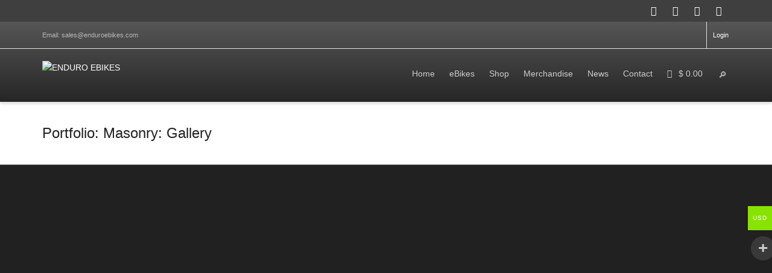

--- FILE ---
content_type: text/html; charset=UTF-8
request_url: https://enduroebikes.com/portfolio-one-column-standard-style/portfolio-masonry-gallery/
body_size: 31860
content:
<!DOCTYPE html>

<!--// OPEN HTML //-->
<html dir="ltr" lang="en-US" prefix="og: https://ogp.me/ns#">

	<!--// OPEN HEAD //-->
	<head>
		<meta name="facebook-domain-verification" content="kwpd8hs5j6hm90pz5eesrjkst76w7j" />
				
		<!--// SITE TITLE //-->
		
			
		<!--// SITE META //-->
		<meta charset="UTF-8" />	
		<meta name="viewport" content="width=device-width, initial-scale=1.0" />
						
		<!--// PINGBACK & FAVICON //-->
		<link rel="pingback" href="https://enduroebikes.com/xmlrpc.php" />
				
												
								
				
		<!--// WORDPRESS HEAD HOOK //-->
		<meta http-equiv="X-UA-Compatible" content="IE=edge" /><meta name="viewport" content="width=device-width, initial-scale=1">    <script>
        writeCookie();
        function writeCookie()
        {
            the_cookie = document.cookie;
            if( the_cookie ){
                if( window.devicePixelRatio >= 2 ){
                    the_cookie = "pixel_ratio="+window.devicePixelRatio+";"+the_cookie;
                    document.cookie = the_cookie;
                    //location = '';
                }
            }
        }
    </script>

		<!-- All in One SEO 4.6.2 - aioseo.com -->
		<title>Portfolio: Masonry: Gallery - ENDURO EBIKES</title>
		<meta name="description" content="All0 All0" />
		<meta name="robots" content="max-image-preview:large" />
		<link rel="canonical" href="https://enduroebikes.com/portfolio-one-column-standard-style/portfolio-masonry-gallery/" />
		<meta name="generator" content="All in One SEO (AIOSEO) 4.6.2" />
		<meta property="og:locale" content="en_US" />
		<meta property="og:site_name" content="ENDURO EBIKES - Custom Electric Super eBikes For On &amp; off Road Use" />
		<meta property="og:type" content="article" />
		<meta property="og:title" content="Portfolio: Masonry: Gallery - ENDURO EBIKES" />
		<meta property="og:description" content="All0 All0" />
		<meta property="og:url" content="https://enduroebikes.com/portfolio-one-column-standard-style/portfolio-masonry-gallery/" />
		<meta property="article:published_time" content="2013-11-07T12:27:02+00:00" />
		<meta property="article:modified_time" content="2021-01-31T15:15:28+00:00" />
		<meta property="article:publisher" content="https://www.facebook.com/Enduro-ebikes-1664302153784079/?fref=ts" />
		<meta name="twitter:card" content="summary" />
		<meta name="twitter:site" content="@enduroebikes" />
		<meta name="twitter:title" content="Portfolio: Masonry: Gallery - ENDURO EBIKES" />
		<meta name="twitter:description" content="All0 All0" />
		<meta name="twitter:creator" content="@enduroebikes" />
		<script type="application/ld+json" class="aioseo-schema">
			{"@context":"https:\/\/schema.org","@graph":[{"@type":"BreadcrumbList","@id":"https:\/\/enduroebikes.com\/portfolio-one-column-standard-style\/portfolio-masonry-gallery\/#breadcrumblist","itemListElement":[{"@type":"ListItem","@id":"https:\/\/enduroebikes.com\/#listItem","position":1,"name":"Home","item":"https:\/\/enduroebikes.com\/","nextItem":"https:\/\/enduroebikes.com\/portfolio-one-column-standard-style\/#listItem"},{"@type":"ListItem","@id":"https:\/\/enduroebikes.com\/portfolio-one-column-standard-style\/#listItem","position":2,"name":"Portfolio","item":"https:\/\/enduroebikes.com\/portfolio-one-column-standard-style\/","nextItem":"https:\/\/enduroebikes.com\/portfolio-one-column-standard-style\/portfolio-masonry-gallery\/#listItem","previousItem":"https:\/\/enduroebikes.com\/#listItem"},{"@type":"ListItem","@id":"https:\/\/enduroebikes.com\/portfolio-one-column-standard-style\/portfolio-masonry-gallery\/#listItem","position":3,"name":"Portfolio: Masonry: Gallery","previousItem":"https:\/\/enduroebikes.com\/portfolio-one-column-standard-style\/#listItem"}]},{"@type":"Organization","@id":"https:\/\/enduroebikes.com\/#organization","name":"ENDURO EBIKES LTD","url":"https:\/\/enduroebikes.com\/","logo":{"@type":"ImageObject","url":"https:\/\/enduroebikes.com\/wp-content\/uploads\/2013\/10\/ENDURO-EBIKES-email-siganture-logo-1.png","@id":"https:\/\/enduroebikes.com\/portfolio-one-column-standard-style\/portfolio-masonry-gallery\/#organizationLogo","width":350,"height":96},"image":{"@id":"https:\/\/enduroebikes.com\/portfolio-one-column-standard-style\/portfolio-masonry-gallery\/#organizationLogo"},"sameAs":["https:\/\/www.facebook.com\/Enduro-ebikes-1664302153784079\/?fref=ts","https:\/\/www.twitter.com\/enduroebikes","https:\/\/instagram.com\/enduroebikes","https:\/\/www.youtube.com\/channel\/UCTiCzj_b5dGTHUXzrkbzCAQ"],"contactPoint":{"@type":"ContactPoint","telephone":"+447888090119","contactType":"Customer Support"}},{"@type":"WebPage","@id":"https:\/\/enduroebikes.com\/portfolio-one-column-standard-style\/portfolio-masonry-gallery\/#webpage","url":"https:\/\/enduroebikes.com\/portfolio-one-column-standard-style\/portfolio-masonry-gallery\/","name":"Portfolio: Masonry: Gallery - ENDURO EBIKES","description":"All0 All0","inLanguage":"en-US","isPartOf":{"@id":"https:\/\/enduroebikes.com\/#website"},"breadcrumb":{"@id":"https:\/\/enduroebikes.com\/portfolio-one-column-standard-style\/portfolio-masonry-gallery\/#breadcrumblist"},"datePublished":"2013-11-07T12:27:02+00:00","dateModified":"2021-01-31T15:15:28+00:00"},{"@type":"WebSite","@id":"https:\/\/enduroebikes.com\/#website","url":"https:\/\/enduroebikes.com\/","name":"ENDURO EBIKES","description":"Custom Electric Super eBikes For On & off Road Use","inLanguage":"en-US","publisher":{"@id":"https:\/\/enduroebikes.com\/#organization"}}]}
		</script>
		<!-- All in One SEO -->

<link rel='dns-prefetch' href='//js.hs-scripts.com' />
<link rel='dns-prefetch' href='//fonts.googleapis.com' />
<link rel='dns-prefetch' href='//s.w.org' />
<link rel="alternate" type="application/rss+xml" title="ENDURO EBIKES &raquo; Feed" href="https://enduroebikes.com/feed/" />
<link rel="alternate" type="application/rss+xml" title="ENDURO EBIKES &raquo; Comments Feed" href="https://enduroebikes.com/comments/feed/" />
<link rel="alternate" type="application/rss+xml" title="ENDURO EBIKES &raquo; Portfolio: Masonry: Gallery Comments Feed" href="https://enduroebikes.com/portfolio-one-column-standard-style/portfolio-masonry-gallery/feed/" />
		<!-- This site uses the Google Analytics by MonsterInsights plugin v8.15 - Using Analytics tracking - https://www.monsterinsights.com/ -->
							<script src="//www.googletagmanager.com/gtag/js?id=G-ZMYKNKYPSY"  data-cfasync="false" data-wpfc-render="false" type="text/javascript" async></script>
			<script data-cfasync="false" data-wpfc-render="false" type="text/javascript">
				var mi_version = '8.15';
				var mi_track_user = true;
				var mi_no_track_reason = '';
				
								var disableStrs = [
										'ga-disable-G-ZMYKNKYPSY',
														];

				/* Function to detect opted out users */
				function __gtagTrackerIsOptedOut() {
					for (var index = 0; index < disableStrs.length; index++) {
						if (document.cookie.indexOf(disableStrs[index] + '=true') > -1) {
							return true;
						}
					}

					return false;
				}

				/* Disable tracking if the opt-out cookie exists. */
				if (__gtagTrackerIsOptedOut()) {
					for (var index = 0; index < disableStrs.length; index++) {
						window[disableStrs[index]] = true;
					}
				}

				/* Opt-out function */
				function __gtagTrackerOptout() {
					for (var index = 0; index < disableStrs.length; index++) {
						document.cookie = disableStrs[index] + '=true; expires=Thu, 31 Dec 2099 23:59:59 UTC; path=/';
						window[disableStrs[index]] = true;
					}
				}

				if ('undefined' === typeof gaOptout) {
					function gaOptout() {
						__gtagTrackerOptout();
					}
				}
								window.dataLayer = window.dataLayer || [];

				window.MonsterInsightsDualTracker = {
					helpers: {},
					trackers: {},
				};
				if (mi_track_user) {
					function __gtagDataLayer() {
						dataLayer.push(arguments);
					}

					function __gtagTracker(type, name, parameters) {
						if (!parameters) {
							parameters = {};
						}

						if (parameters.send_to) {
							__gtagDataLayer.apply(null, arguments);
							return;
						}

						if (type === 'event') {
														parameters.send_to = monsterinsights_frontend.v4_id;
							var hookName = name;
							if (typeof parameters['event_category'] !== 'undefined') {
								hookName = parameters['event_category'] + ':' + name;
							}

							if (typeof MonsterInsightsDualTracker.trackers[hookName] !== 'undefined') {
								MonsterInsightsDualTracker.trackers[hookName](parameters);
							} else {
								__gtagDataLayer('event', name, parameters);
							}
							
													} else {
							__gtagDataLayer.apply(null, arguments);
						}
					}

					__gtagTracker('js', new Date());
					__gtagTracker('set', {
						'developer_id.dZGIzZG': true,
											});
										__gtagTracker('config', 'G-ZMYKNKYPSY', {"forceSSL":"true","link_attribution":"true"} );
															window.gtag = __gtagTracker;										(function () {
						/* https://developers.google.com/analytics/devguides/collection/analyticsjs/ */
						/* ga and __gaTracker compatibility shim. */
						var noopfn = function () {
							return null;
						};
						var newtracker = function () {
							return new Tracker();
						};
						var Tracker = function () {
							return null;
						};
						var p = Tracker.prototype;
						p.get = noopfn;
						p.set = noopfn;
						p.send = function () {
							var args = Array.prototype.slice.call(arguments);
							args.unshift('send');
							__gaTracker.apply(null, args);
						};
						var __gaTracker = function () {
							var len = arguments.length;
							if (len === 0) {
								return;
							}
							var f = arguments[len - 1];
							if (typeof f !== 'object' || f === null || typeof f.hitCallback !== 'function') {
								if ('send' === arguments[0]) {
									var hitConverted, hitObject = false, action;
									if ('event' === arguments[1]) {
										if ('undefined' !== typeof arguments[3]) {
											hitObject = {
												'eventAction': arguments[3],
												'eventCategory': arguments[2],
												'eventLabel': arguments[4],
												'value': arguments[5] ? arguments[5] : 1,
											}
										}
									}
									if ('pageview' === arguments[1]) {
										if ('undefined' !== typeof arguments[2]) {
											hitObject = {
												'eventAction': 'page_view',
												'page_path': arguments[2],
											}
										}
									}
									if (typeof arguments[2] === 'object') {
										hitObject = arguments[2];
									}
									if (typeof arguments[5] === 'object') {
										Object.assign(hitObject, arguments[5]);
									}
									if ('undefined' !== typeof arguments[1].hitType) {
										hitObject = arguments[1];
										if ('pageview' === hitObject.hitType) {
											hitObject.eventAction = 'page_view';
										}
									}
									if (hitObject) {
										action = 'timing' === arguments[1].hitType ? 'timing_complete' : hitObject.eventAction;
										hitConverted = mapArgs(hitObject);
										__gtagTracker('event', action, hitConverted);
									}
								}
								return;
							}

							function mapArgs(args) {
								var arg, hit = {};
								var gaMap = {
									'eventCategory': 'event_category',
									'eventAction': 'event_action',
									'eventLabel': 'event_label',
									'eventValue': 'event_value',
									'nonInteraction': 'non_interaction',
									'timingCategory': 'event_category',
									'timingVar': 'name',
									'timingValue': 'value',
									'timingLabel': 'event_label',
									'page': 'page_path',
									'location': 'page_location',
									'title': 'page_title',
								};
								for (arg in args) {
																		if (!(!args.hasOwnProperty(arg) || !gaMap.hasOwnProperty(arg))) {
										hit[gaMap[arg]] = args[arg];
									} else {
										hit[arg] = args[arg];
									}
								}
								return hit;
							}

							try {
								f.hitCallback();
							} catch (ex) {
							}
						};
						__gaTracker.create = newtracker;
						__gaTracker.getByName = newtracker;
						__gaTracker.getAll = function () {
							return [];
						};
						__gaTracker.remove = noopfn;
						__gaTracker.loaded = true;
						window['__gaTracker'] = __gaTracker;
					})();
									} else {
										console.log("");
					(function () {
						function __gtagTracker() {
							return null;
						}

						window['__gtagTracker'] = __gtagTracker;
						window['gtag'] = __gtagTracker;
					})();
									}
			</script>
				<!-- / Google Analytics by MonsterInsights -->
				<script type="text/javascript">
			window._wpemojiSettings = {"baseUrl":"https:\/\/s.w.org\/images\/core\/emoji\/12.0.0-1\/72x72\/","ext":".png","svgUrl":"https:\/\/s.w.org\/images\/core\/emoji\/12.0.0-1\/svg\/","svgExt":".svg","source":{"concatemoji":"https:\/\/enduroebikes.com\/wp-includes\/js\/wp-emoji-release.min.js?ver=5.4.9"}};
			/*! This file is auto-generated */
			!function(e,a,t){var n,r,o,i=a.createElement("canvas"),p=i.getContext&&i.getContext("2d");function s(e,t){var a=String.fromCharCode;p.clearRect(0,0,i.width,i.height),p.fillText(a.apply(this,e),0,0);e=i.toDataURL();return p.clearRect(0,0,i.width,i.height),p.fillText(a.apply(this,t),0,0),e===i.toDataURL()}function c(e){var t=a.createElement("script");t.src=e,t.defer=t.type="text/javascript",a.getElementsByTagName("head")[0].appendChild(t)}for(o=Array("flag","emoji"),t.supports={everything:!0,everythingExceptFlag:!0},r=0;r<o.length;r++)t.supports[o[r]]=function(e){if(!p||!p.fillText)return!1;switch(p.textBaseline="top",p.font="600 32px Arial",e){case"flag":return s([127987,65039,8205,9895,65039],[127987,65039,8203,9895,65039])?!1:!s([55356,56826,55356,56819],[55356,56826,8203,55356,56819])&&!s([55356,57332,56128,56423,56128,56418,56128,56421,56128,56430,56128,56423,56128,56447],[55356,57332,8203,56128,56423,8203,56128,56418,8203,56128,56421,8203,56128,56430,8203,56128,56423,8203,56128,56447]);case"emoji":return!s([55357,56424,55356,57342,8205,55358,56605,8205,55357,56424,55356,57340],[55357,56424,55356,57342,8203,55358,56605,8203,55357,56424,55356,57340])}return!1}(o[r]),t.supports.everything=t.supports.everything&&t.supports[o[r]],"flag"!==o[r]&&(t.supports.everythingExceptFlag=t.supports.everythingExceptFlag&&t.supports[o[r]]);t.supports.everythingExceptFlag=t.supports.everythingExceptFlag&&!t.supports.flag,t.DOMReady=!1,t.readyCallback=function(){t.DOMReady=!0},t.supports.everything||(n=function(){t.readyCallback()},a.addEventListener?(a.addEventListener("DOMContentLoaded",n,!1),e.addEventListener("load",n,!1)):(e.attachEvent("onload",n),a.attachEvent("onreadystatechange",function(){"complete"===a.readyState&&t.readyCallback()})),(n=t.source||{}).concatemoji?c(n.concatemoji):n.wpemoji&&n.twemoji&&(c(n.twemoji),c(n.wpemoji)))}(window,document,window._wpemojiSettings);
		</script>
		<style type="text/css">
img.wp-smiley,
img.emoji {
	display: inline !important;
	border: none !important;
	box-shadow: none !important;
	height: 1em !important;
	width: 1em !important;
	margin: 0 .07em !important;
	vertical-align: -0.1em !important;
	background: none !important;
	padding: 0 !important;
}
</style>
	<link rel='stylesheet' id='litespeed-cache-dummy-css'  href='https://enduroebikes.com/wp-content/plugins/litespeed-cache/assets/css/litespeed-dummy.css?ver=5.4.9' type='text/css' media='all' />
<link rel='stylesheet' id='gtranslate-style-css'  href='https://enduroebikes.com/wp-content/plugins/gtranslate/gtranslate-style24.css?ver=5.4.9' type='text/css' media='all' />
<link rel='stylesheet' id='void-whmcse-css'  href='https://enduroebikes.com/wp-content/plugins/void-visual-whmcs-element/assets/css/style.css?ver=5.4.9' type='text/css' media='all' />
<link rel='stylesheet' id='woocommerce-multi-currency-css'  href='https://enduroebikes.com/wp-content/plugins/woocommerce-multi-currency/css/woocommerce-multi-currency.min.css?ver=2.1.10.2' type='text/css' media='all' />
<style id='woocommerce-multi-currency-inline-css' type='text/css'>
.woocommerce-multi-currency .wmc-list-currencies .wmc-currency.wmc-active,.woocommerce-multi-currency .wmc-list-currencies .wmc-currency:hover {background: #89e302 !important;}
		.woocommerce-multi-currency .wmc-list-currencies .wmc-currency,.woocommerce-multi-currency .wmc-title, .woocommerce-multi-currency.wmc-price-switcher a {background: #8c8c8c !important;}
		.woocommerce-multi-currency .wmc-title, .woocommerce-multi-currency .wmc-list-currencies .wmc-currency span,.woocommerce-multi-currency .wmc-list-currencies .wmc-currency a,.woocommerce-multi-currency.wmc-price-switcher a {color: #ffffff !important;}.woocommerce-multi-currency.wmc-shortcode .wmc-currency{background-color:#ffffff;color:#212121}.woocommerce-multi-currency.wmc-shortcode .wmc-current-currency{background-color:#ffffff;color:#212121}.woocommerce-multi-currency.wmc-shortcode.vertical-currency-symbols-circle .wmc-currency-wrapper:hover .wmc-sub-currency {animation: height_slide 500ms;}@keyframes height_slide {0% {height: 0;} 100% {height: 500%;} }
</style>
<link rel='stylesheet' id='sbi_styles-css'  href='https://enduroebikes.com/wp-content/plugins/instagram-feed/css/sbi-styles.min.css?ver=6.2.9' type='text/css' media='all' />
<link rel='stylesheet' id='wp-block-library-css'  href='https://enduroebikes.com/wp-includes/css/dist/block-library/style.min.css?ver=5.4.9' type='text/css' media='all' />
<link rel='stylesheet' id='wc-block-vendors-style-css'  href='https://enduroebikes.com/wp-content/plugins/woocommerce/packages/woocommerce-blocks/build/vendors-style.css?ver=3.1.0' type='text/css' media='all' />
<link rel='stylesheet' id='wc-block-style-css'  href='https://enduroebikes.com/wp-content/plugins/woocommerce/packages/woocommerce-blocks/build/style.css?ver=3.1.0' type='text/css' media='all' />
<link rel='stylesheet' id='layerslider-css'  href='https://enduroebikes.com/wp-content/plugins/LayerSlider_old/static/css/layerslider.css?ver=5.5.1' type='text/css' media='all' />
<link rel='stylesheet' id='ls-google-fonts-css'  href='https://fonts.googleapis.com/css?family=Lato:100,300,regular,700,900%7COpen+Sans:300%7CIndie+Flower:regular%7COswald:300,regular,700&#038;subset=latin%2Clatin-ext' type='text/css' media='all' />
<link rel='stylesheet' id='contact-form-7-css'  href='https://enduroebikes.com/wp-content/plugins/contact-form-7/includes/css/styles.css?ver=5.7.5.1' type='text/css' media='all' />
<link rel='stylesheet' id='orchestrated_corona_virus_banner-frontend-css'  href='https://enduroebikes.com/wp-content/plugins/corona-virus-covid-19-banner/assets/css/frontend.css?ver=1.7.0.6' type='text/css' media='all' />
<link rel='stylesheet' id='orchestrated_corona_virus_banner-font-css'  href='https://fonts.googleapis.com/css2?family=Open+Sans%3Awght%40300%3B400%3B600%3B700&#038;display=swap&#038;ver=1.7.0.6' type='text/css' media='all' />
<link rel='stylesheet' id='sweetalert2-css'  href='https://enduroebikes.com/wp-content/plugins/rac/assets/sweetalert2/sweetalert2.min.css?ver=5.4.9' type='text/css' media='all' />
<link rel='stylesheet' id='rs-plugin-settings-css'  href='https://enduroebikes.com/wp-content/plugins/revslider/public/assets/css/rs6.css?ver=6.2.23' type='text/css' media='all' />
<style id='rs-plugin-settings-inline-css' type='text/css'>
.tp-caption a{color:#ff7302;text-shadow:none;-webkit-transition:all 0.2s ease-out;-moz-transition:all 0.2s ease-out;-o-transition:all 0.2s ease-out;-ms-transition:all 0.2s ease-out}.tp-caption a:hover{color:#ffa902}
</style>
<link rel='stylesheet' id='wpmenucart-icons-css'  href='https://enduroebikes.com/wp-content/plugins/woocommerce-menu-bar-cart/assets/css/wpmenucart-icons.min.css?ver=2.14.11' type='text/css' media='all' />
<style id='wpmenucart-icons-inline-css' type='text/css'>
@font-face{font-family:WPMenuCart;src:url(https://enduroebikes.com/wp-content/plugins/woocommerce-menu-bar-cart/assets/fonts/WPMenuCart.eot);src:url(https://enduroebikes.com/wp-content/plugins/woocommerce-menu-bar-cart/assets/fonts/WPMenuCart.eot?#iefix) format('embedded-opentype'),url(https://enduroebikes.com/wp-content/plugins/woocommerce-menu-bar-cart/assets/fonts/WPMenuCart.woff2) format('woff2'),url(https://enduroebikes.com/wp-content/plugins/woocommerce-menu-bar-cart/assets/fonts/WPMenuCart.woff) format('woff'),url(https://enduroebikes.com/wp-content/plugins/woocommerce-menu-bar-cart/assets/fonts/WPMenuCart.ttf) format('truetype'),url(https://enduroebikes.com/wp-content/plugins/woocommerce-menu-bar-cart/assets/fonts/WPMenuCart.svg#WPMenuCart) format('svg');font-weight:400;font-style:normal;font-display:swap}
</style>
<link rel='stylesheet' id='wpmenucart-css'  href='https://enduroebikes.com/wp-content/plugins/woocommerce-menu-bar-cart/assets/css/wpmenucart-main.min.css?ver=2.14.11' type='text/css' media='all' />
<link rel='stylesheet' id='woocommerce-layout-css'  href='https://enduroebikes.com/wp-content/plugins/woocommerce/assets/css/woocommerce-layout.css?ver=4.4.4' type='text/css' media='all' />
<link rel='stylesheet' id='woocommerce-smallscreen-css'  href='https://enduroebikes.com/wp-content/plugins/woocommerce/assets/css/woocommerce-smallscreen.css?ver=4.4.4' type='text/css' media='only screen and (max-width: 768px)' />
<link rel='stylesheet' id='woocommerce-general-css'  href='https://enduroebikes.com/wp-content/plugins/woocommerce/assets/css/woocommerce.css?ver=4.4.4' type='text/css' media='all' />
<style id='woocommerce-inline-inline-css' type='text/css'>
.woocommerce form .form-row .required { visibility: visible; }
</style>
<link rel='stylesheet' id='wordpress-country-selector-css'  href='https://enduroebikes.com/wp-content/plugins/wordpress-country-selector/public/css/wordpress-country-selector-public.css?ver=1.6.6' type='text/css' media='all' />
<link rel='stylesheet' id='wordpress-country-selector-bootstrap-css'  href='https://enduroebikes.com/wp-content/plugins/wordpress-country-selector/public/css/bootstrap.min.css?ver=1.6.6' type='text/css' media='all' />
<link rel='stylesheet' id='wordpress-country-selector-mapglyphs-css'  href='https://enduroebikes.com/wp-content/plugins/wordpress-country-selector/public/css/mapglyphs.css?ver=1.6.6' type='text/css' media='all' />
<link rel='stylesheet' id='wordpress-country-selector-flag-icon-css'  href='https://enduroebikes.com/wp-content/plugins/wordpress-country-selector/public/css/flag-icon.min.css?ver=1.6.6' type='text/css' media='all' />
<link rel='stylesheet' id='wordpress-country-selector-custom-css'  href='https://enduroebikes.com/wp-content/plugins/wordpress-country-selector/public/css/wordpress-country-selector-custom.css?ver=1.6.6' type='text/css' media='all' />
<link rel='stylesheet' id='dante-parent-style-css'  href='https://enduroebikes.com/wp-content/themes/dante/style.css?ver=5.4.9' type='text/css' media='all' />
<link rel='stylesheet' id='dashicons-css'  href='https://enduroebikes.com/wp-includes/css/dashicons.min.css?ver=5.4.9' type='text/css' media='all' />
<link rel='stylesheet' id='uwa-front-css-css'  href='https://enduroebikes.com/wp-content/plugins/ultimate-woocommerce-auction/assets/css/uwa-front.css?ver=2.0.10' type='text/css' media='' />
<link rel='stylesheet' id='bootstrap-css'  href='https://enduroebikes.com/wp-content/themes/dante/css/bootstrap.min.css' type='text/css' media='all' />
<link rel='stylesheet' id='ssgizmo-css'  href='https://enduroebikes.com/wp-content/themes/dante/css/ss-gizmo.css' type='text/css' media='all' />
<link rel='stylesheet' id='fontawesome-css'  href='https://enduroebikes.com/wp-content/themes/dante/css/font-awesome.min.css' type='text/css' media='all' />
<link rel='stylesheet' id='sf-main-css'  href='https://enduroebikes.com/wp-content/themes/dante-child/style.css' type='text/css' media='all' />
<link rel='stylesheet' id='sf-responsive-css'  href='https://enduroebikes.com/wp-content/themes/dante/css/responsive.css' type='text/css' media='all' />
<script type='text/javascript' src='https://enduroebikes.com/wp-includes/js/jquery/jquery.js?ver=1.12.4-wp'></script>
<script type='text/javascript' src='https://enduroebikes.com/wp-includes/js/jquery/jquery-migrate.min.js?ver=1.4.1'></script>
<script type='text/javascript'>
/* <![CDATA[ */
var wooMultiCurrencyParams = {"enableCacheCompatible":"0","ajaxUrl":"https:\/\/enduroebikes.com\/wp-admin\/admin-ajax.php","switchByJS":"0"};
/* ]]> */
</script>
<script type='text/javascript' src='https://enduroebikes.com/wp-content/plugins/woocommerce-multi-currency/js/woocommerce-multi-currency.min.js?ver=2.1.10.2'></script>
<script type='text/javascript' src='https://enduroebikes.com/wp-content/plugins/google-analytics-for-wordpress/assets/js/frontend-gtag.min.js?ver=8.15'></script>
<script data-cfasync="false" data-wpfc-render="false" type="text/javascript" id='monsterinsights-frontend-script-js-extra'>/* <![CDATA[ */
var monsterinsights_frontend = {"js_events_tracking":"true","download_extensions":"doc,pdf,ppt,zip,xls,docx,pptx,xlsx","inbound_paths":"[{\"path\":\"\\\/go\\\/\",\"label\":\"affiliate\"},{\"path\":\"\\\/recommend\\\/\",\"label\":\"affiliate\"}]","home_url":"https:\/\/enduroebikes.com","hash_tracking":"false","ua":"","v4_id":"G-ZMYKNKYPSY"};/* ]]> */
</script>
<script type='text/javascript' src='https://enduroebikes.com/wp-content/plugins/LayerSlider_old/static/js/greensock.js?ver=1.11.8'></script>
<script type='text/javascript' src='https://enduroebikes.com/wp-content/plugins/LayerSlider_old/static/js/layerslider.kreaturamedia.jquery.js?ver=5.5.1'></script>
<script type='text/javascript' src='https://enduroebikes.com/wp-content/plugins/LayerSlider_old/static/js/layerslider.transitions.js?ver=5.5.1'></script>
<script type='text/javascript' src='https://enduroebikes.com/wp-content/plugins/corona-virus-covid-19-banner/assets/js/frontend.min.js?ver=1.7.0.6'></script>
<script type='text/javascript' src='https://enduroebikes.com/wp-content/plugins/corona-virus-covid-19-banner/assets/js/js.cookie.min.js?ver=1.7.0.6'></script>
<script type='text/javascript'>
/* <![CDATA[ */
var rac_guest_params = {"console_error":"Not a valid e-mail address","current_lang_code":"en","ajax_url":"https:\/\/enduroebikes.com\/wp-admin\/admin-ajax.php","guest_entry":"e528dff88b","is_checkout":"","is_shop":"","ajax_add_to_cart":"yes","enable_popup":"no","form_label":"Please enter your Details","first_name":"","email_address_not_valid":"Please Enter your Valid Email Address","popup_sub_header":"","enter_email_address":"Please Enter your Email Address","enter_first_name":"Please Enter your First Name","enter_phone_no":"Please Enter your Contact Number","enter_valid_phone_no":"Please Enter valid Contact Number","enter_last_name":"Please Enter your Last Name","cancel_label":"Cancel","add_to_cart_label":"Add to cart","force_guest":"no","show_guest_name":"","show_guest_contactno":"","force_guest_name":"","force_guest_contactno":"","popup_already_displayed":"no","is_cookie_already_set":"","fp_rac_popup_email":"","fp_rac_first_name":"","fp_rac_last_name":"","fp_rac_phone_no":"","fp_rac_disp_notice_check":"","fp_rac_disp_notice":"Your email will be used for sending Abandoned Cart emails","popup_disp_method":"1","popup_cookie_delay_time":"no","rac_popup_delay_nonce":"06f85eaed6"};
var custom_css_btn_color = {"popupcolor":"ffffff","confirmbtncolor":"008000","cancelbtncolor":"cc2900","email_placeholder":"Enter your Email Address","fname_placeholder":"Enter your First Name","lname_placeholder":"Enter your Last Name","phone_placeholder":"Enter Your Contact Number"};
/* ]]> */
</script>
<script type='text/javascript' src='https://enduroebikes.com/wp-content/plugins/rac/assets/js/fp-rac-guest-checkout.js?ver=22.7'></script>
<script type='text/javascript' src='https://enduroebikes.com/wp-content/plugins/rac/assets/sweetalert2/sweetalert2.min.js?ver=5.4.9'></script>
<script type='text/javascript' src='https://enduroebikes.com/wp-content/plugins/rac/assets/js/polyfill/polyfill.min.js?ver=5.4.9'></script>
<script type='text/javascript' src='https://enduroebikes.com/wp-content/plugins/revslider/public/assets/js/rbtools.min.js?ver=6.2.23'></script>
<script type='text/javascript' src='https://enduroebikes.com/wp-content/plugins/revslider/public/assets/js/rs6.min.js?ver=6.2.23'></script>
<script type='text/javascript' src='https://enduroebikes.com/wp-content/plugins/ultimate-woocommerce-auction/assets/js/jquery.countdown.min.js?ver=2.0.10'></script>
<script type='text/javascript'>
/* <![CDATA[ */
var multi_lang_data = {"labels":{"Years":"Years","Months":"Months","Weeks":"Weeks","Days":"Days","Hours":"Hours","Minutes":"Minutes","Seconds":"Seconds"},"labels1":{"Year":"Year","Month":"Month","Week":"Week","Day":"Day","Hour":"Hour","Minute":"Minute","Second":"Second"},"compactLabels":{"y":"y","m":"m","w":"w","d":"d"}};
/* ]]> */
</script>
<script type='text/javascript' src='https://enduroebikes.com/wp-content/plugins/ultimate-woocommerce-auction/assets/js/jquery.countdown-multi-lang.js?ver=2.0.10'></script>
<script type='text/javascript'>
/* <![CDATA[ */
var uwa_data = {"expired":"Auction has Expired!","gtm_offset":"0","started":"Auction Started! Please refresh page.","outbid_message":"","hide_compact":"no"};
var WpUat = {"calendar_icon":"<i class=\"dashicons-calendar-alt\"><\/i>"};
var WooUa = {"ajaxurl":"https:\/\/enduroebikes.com\/wp-admin\/admin-ajax.php","ua_nonce":"205a0101c7","last_timestamp":"1604151116","calendar_image":"https:\/\/enduroebikes.com\/wp-content\/plugins\/woocommerce\/assets\/images\/calendar.png"};
var UWA_Ajax_Qry = {"ajaqry":"\/portfolio-one-column-standard-style\/portfolio-masonry-gallery\/?uwa-ajax"};
/* ]]> */
</script>
<script type='text/javascript' src='https://enduroebikes.com/wp-content/plugins/ultimate-woocommerce-auction/assets/js/uwa-front.js?ver=2.0.10'></script>
<link rel='https://api.w.org/' href='https://enduroebikes.com/wp-json/' />
<meta name="generator" content="WordPress 5.4.9" />
<meta name="generator" content="WooCommerce 4.4.4" />
<link rel='shortlink' href='https://enduroebikes.com/?p=11199' />
<link rel="alternate" type="application/json+oembed" href="https://enduroebikes.com/wp-json/oembed/1.0/embed?url=https%3A%2F%2Fenduroebikes.com%2Fportfolio-one-column-standard-style%2Fportfolio-masonry-gallery%2F" />
<link rel="alternate" type="text/xml+oembed" href="https://enduroebikes.com/wp-json/oembed/1.0/embed?url=https%3A%2F%2Fenduroebikes.com%2Fportfolio-one-column-standard-style%2Fportfolio-masonry-gallery%2F&#038;format=xml" />
<meta name="framework" content="weLaunch 4.1.24" />			<!-- DO NOT COPY THIS SNIPPET! Start of Page Analytics Tracking for HubSpot WordPress plugin v7.43.4-->
			<script type="text/javascript">
				var _hsq = _hsq || [];
				_hsq.push(["setContentType", "standard-page"]);
			</script>
			<!-- DO NOT COPY THIS SNIPPET! End of Page Analytics Tracking for HubSpot WordPress plugin -->
						<script>
				(function() {
					var formObjects = [];
					window.hbsptReady = function(formObject) {
						if (!formObject) {
							for (var i in formObjects) {
								hbspt.forms.create(formObjects[i]);
							};
							formObjects = [];
						} else if (window.hbspt && window.hbspt.forms) {
							hbspt.forms.create(formObject);
						} else {
							formObjects.push(formObject);
						}
					};
				})();
			</script>
		        <style type="text/css">
        #fp_rac_guest_email_in_cookie{

}
#fp_rac_guest_fname_in_cookie{

}
#fp_rac_guest_lname_in_cookie{

}
#fp_rac_guest_phoneno_in_cookie{

}        </style>
        <script async src="https://request.wales/js/fronted/recaptcha.js"></script>
  <!--[if lt IE 9]><script data-cfasync="false" src="https://enduroebikes.com/wp-content/themes/dante/js/respond.min.js"></script><script data-cfasync="false" src="https://enduroebikes.com/wp-content/themes/dante/js/html5shiv.js"></script><script data-cfasync="false" src="https://enduroebikes.com/wp-content/themes/dante/js/excanvas.compiled.js"></script><script data-cfasync="false" src="https://enduroebikes.com/wp-content/themes/dante/js/background_size_emu.js"></script><![endif]-->	<noscript><style>.woocommerce-product-gallery{ opacity: 1 !important; }</style></noscript>
	
<!-- Meta Pixel Code -->
<script type='text/javascript'>
!function(f,b,e,v,n,t,s){if(f.fbq)return;n=f.fbq=function(){n.callMethod?
n.callMethod.apply(n,arguments):n.queue.push(arguments)};if(!f._fbq)f._fbq=n;
n.push=n;n.loaded=!0;n.version='2.0';n.queue=[];t=b.createElement(e);t.async=!0;
t.src=v;s=b.getElementsByTagName(e)[0];s.parentNode.insertBefore(t,s)}(window,
document,'script','https://connect.facebook.net/en_US/fbevents.js');
</script>
<!-- End Meta Pixel Code -->
<script type='text/javascript'>fbq('init', '225401412749599', {}, {
    "agent": "wordpress-5.4.9-3.0.9"
})</script><script type='text/javascript'>
    setTimeout(function() {
      fbq('track', 'PageView', []);
    }, 2000);
  </script>
<!-- Meta Pixel Code -->
<noscript>
<img height="1" width="1" style="display:none" alt="fbpx"
src="https://www.facebook.com/tr?id=225401412749599&ev=PageView&noscript=1" />
</noscript>
<!-- End Meta Pixel Code -->
			<script type="text/javascript">
			var ajaxurl = 'https://enduroebikes.com/wp-admin/admin-ajax.php';
			</script>
		<style type="text/css">
body, p, #commentform label, .contact-form label {font-size: 14px;line-height: 22px;}h1 {font-size: 24px;line-height: 34px;}h2 {font-size: 20px;line-height: 30px;}h3, .blog-item .quote-excerpt {font-size: 18px;line-height: 24px;}h4, .body-content.quote, #respond-wrap h3, #respond h3 {font-size: 16px;line-height: 20px;}h5 {font-size: 14px;line-height: 18px;}h6 {font-size: 12px;line-height: 16px;}nav .menu li {font-size: 14px;}::selection, ::-moz-selection {background-color: #444444; color: #fff;}.recent-post figure, span.highlighted, span.dropcap4, .loved-item:hover .loved-count, .flickr-widget li, .portfolio-grid li, input[type="submit"], .wpcf7 input.wpcf7-submit[type="submit"], .gform_wrapper input[type="submit"], .mymail-form input[type="submit"], .woocommerce-page nav.woocommerce-pagination ul li span.current, .woocommerce nav.woocommerce-pagination ul li span.current, figcaption .product-added, .woocommerce .wc-new-badge, .yith-wcwl-wishlistexistsbrowse a, .yith-wcwl-wishlistaddedbrowse a, .woocommerce .widget_layered_nav ul li.chosen > *, .woocommerce .widget_layered_nav_filters ul li a, .sticky-post-icon, .fw-video-close:hover {background-color: #444444!important; color: #757575;}a:hover, a:focus, #sidebar a:hover, .pagination-wrap a:hover, .carousel-nav a:hover, .portfolio-pagination div:hover > i, #footer a:hover, #copyright a, .beam-me-up a:hover span, .portfolio-item .portfolio-item-permalink, .read-more-link, .blog-item .read-more, .blog-item-details a:hover, .author-link, #reply-title small a, #respond .form-submit input:hover, span.dropcap2, .spb_divider.go_to_top a, love-it-wrapper:hover .love-it, .love-it-wrapper:hover span.love-count, .love-it-wrapper .loved, .comments-likes .loved span.love-count, .comments-likes a:hover i, .comments-likes .love-it-wrapper:hover a i, .comments-likes a:hover span, .love-it-wrapper:hover a i, .item-link:hover, #header-translation p a, #swift-slider .flex-caption-large h1 a:hover, .wooslider .slide-title a:hover, .caption-details-inner .details span > a, .caption-details-inner .chart span, .caption-details-inner .chart i, #swift-slider .flex-caption-large .chart i, #breadcrumbs a:hover, .ui-widget-content a:hover, .yith-wcwl-add-button a:hover, #product-img-slider li a.zoom:hover, .woocommerce .star-rating span, .article-body-wrap .share-links a:hover, ul.member-contact li a:hover, .price ins, .bag-product a.remove:hover, .bag-product-title a:hover, #back-to-top:hover,  ul.member-contact li a:hover, .fw-video-link-image:hover i, .ajax-search-results .all-results:hover, .search-result h5 a:hover .ui-state-default a:hover {color: #ffffff;}.carousel-wrap > a:hover, #mobile-menu ul li:hover > a {color: #444444!important;}.comments-likes a:hover span, .comments-likes a:hover i {color: #444444!important;}.read-more i:before, .read-more em:before {color: #444444;}input[type="text"]:focus, input[type="email"]:focus, input[type="tel"]:focus, textarea:focus, .bypostauthor .comment-wrap .comment-avatar,.search-form input:focus, .wpcf7 input:focus, .wpcf7 textarea:focus, .ginput_container input:focus, .ginput_container textarea:focus, .mymail-form input:focus, .mymail-form textarea:focus {border-color: #444444!important;}nav .menu ul li:first-child:after,.navigation a:hover > .nav-text, .returning-customer a:hover {border-bottom-color: #444444;}nav .menu ul ul li:first-child:after {border-right-color: #444444;}.spb_impact_text .spb_call_text {border-left-color: #444444;}.spb_impact_text .spb_button span {color: #fff;}#respond .form-submit input#submit {border-color: #565656;background-color: #212121;}#respond .form-submit input#submit:hover {border-color: #444444;background-color: #444444;color: #757575;}.woocommerce .free-badge, .my-account-login-wrap .login-wrap form.login p.form-row input[type="submit"], .woocommerce .my-account-login-wrap form input[type="submit"] {background-color: #222222; color: #939393;}a[rel="tooltip"], ul.member-contact li a, .blog-item-details a, .post-info a, a.text-link, .tags-wrap .tags a, .logged-in-as a, .comment-meta-actions .edit-link, .comment-meta-actions .comment-reply, .read-more {border-color: #444444;}.super-search-go {border-color: #444444!important;}.super-search-go:hover {background: #444444!important;border-color: #444444!important;}body {color: #b7b7b7;}.pagination-wrap a, .search-pagination a {color: #b7b7b7;}.layout-boxed #header-search, .layout-boxed #super-search, body > .sf-super-search {background-color: #222222;}body {background-color: #222222;background-size: auto;}#main-container, .tm-toggle-button-wrap a {background-color: #212121;}a, .ui-widget-content a {color: #ffffff;}.pagination-wrap li a:hover, ul.bar-styling li:not(.selected) > a:hover, ul.bar-styling li > .comments-likes:hover, ul.page-numbers li > a:hover, ul.page-numbers li > span.current {color: #757575!important;background: #444444;border-color: #444444;}ul.bar-styling li > .comments-likes:hover * {color: #757575!important;}.pagination-wrap li a, .pagination-wrap li span, .pagination-wrap li span.expand, ul.bar-styling li > a, ul.bar-styling li > div, ul.page-numbers li > a, ul.page-numbers li > span, .curved-bar-styling, ul.bar-styling li > form input {border-color: #565656;}ul.bar-styling li > a, ul.bar-styling li > span, ul.bar-styling li > div, ul.bar-styling li > form input {background-color: #212121;}input[type="text"], input[type="password"], input[type="email"], input[type="tel"], textarea, select {border-color: #565656;background: #4f4f4f;}textarea:focus, input:focus {border-color: #999!important;}.modal-header {background: #4f4f4f;}.recent-post .post-details, .team-member .team-member-position, .portfolio-item h5.portfolio-subtitle, .mini-items .blog-item-details, .standard-post-content .blog-item-details, .masonry-items .blog-item .blog-item-details, .jobs > li .job-date, .search-item-content time, .search-item-content span, .blog-item-details a, .portfolio-details-wrap .date,  .portfolio-details-wrap .tags-link-wrap {color: #bfbfbf;}ul.bar-styling li.facebook > a:hover {color: #fff!important;background: #3b5998;border-color: #3b5998;}ul.bar-styling li.twitter > a:hover {color: #fff!important;background: #4099FF;border-color: #4099FF;}ul.bar-styling li.google-plus > a:hover {color: #fff!important;background: #d34836;border-color: #d34836;}ul.bar-styling li.pinterest > a:hover {color: #fff!important;background: #cb2027;border-color: #cb2027;}#header-search input, #header-search a, .super-search-close, #header-search i.ss-search {color: #cecece;}#header-search a:hover, .super-search-close:hover {color: #444444;}.sf-super-search, .spb_supersearch_widget.asset-bg {background-color: #222222;}.sf-super-search .search-options .ss-dropdown > span, .sf-super-search .search-options input {color: #444444; border-bottom-color: #444444;}.sf-super-search .search-options .ss-dropdown ul li .fa-check {color: #444444;}.sf-super-search-go:hover, .sf-super-search-close:hover { background-color: #444444; border-color: #444444; color: #757575;}#top-bar {background: #3f3f3f; color: #ffffff;}#top-bar .tb-welcome {border-color: #f7f7f7;}#top-bar a {color: #ffffff;}#top-bar .menu li {border-left-color: #f7f7f7; border-right-color: #f7f7f7;}#top-bar .menu > li > a, #top-bar .menu > li.parent:after {color: #ffffff;}#top-bar .menu > li > a:hover, #top-bar a:hover {color: #1dc6df;}#top-bar .show-menu {background-color: #f7f7f7;color: #222222;}#header-languages .current-language {background: #d6d6d6; color: #000000;}#header-section:before, #header .is-sticky .sticky-header, #header-section .is-sticky #main-nav.sticky-header, #header-section.header-6 .is-sticky #header.sticky-header, .ajax-search-wrap {background-color: #565656;background: -webkit-gradient(linear, 0% 0%, 0% 100%, from(#262626), to(#565656));background: -webkit-linear-gradient(top, #565656, #262626);background: -moz-linear-gradient(top, #565656, #262626);background: -ms-linear-gradient(top, #565656, #262626);background: -o-linear-gradient(top, #565656, #262626);}#logo img {padding-top: 0px;padding-bottom: 0px;}#logo img, #logo img.retina {width: 200px;}#logo {height: 48px!important;}#logo img {height: 48px;min-height:48px;}.header-container > .row, .header-5 header .container > .row, .header-6 header > .container > .row {height: 68px;}@media only screen and (max-width: 991px) {#logo img {max-height:48px;}}#header-section .header-menu .menu li, #mini-header .header-right nav .menu li {border-left-color: #565656;}#header-section #main-nav {border-top-color: #565656;}#top-header {border-bottom-color: #e5e5e5;}#top-header {border-bottom-color: #e5e5e5;}#top-header .th-right > nav .menu li, .ajax-search-wrap:after {border-bottom-color: #e5e5e5;}.ajax-search-wrap, .ajax-search-results, .search-result-pt .search-result {border-color: #565656;}.page-content {border-bottom-color: #565656;}.ajax-search-wrap input[type="text"], .search-result-pt h6, .no-search-results h6, .search-result h5 a {color: #cccccc;}.search-item-content time {color: #ffffff;}@media only screen and (max-width: 991px) {
			.naked-header #header-section, .naked-header #header-section:before, .naked-header #header .is-sticky .sticky-header, .naked-header .is-sticky #header.sticky-header {background-color: #565656;background: -webkit-gradient(linear, 0% 0%, 0% 100%, from(#262626), to(#565656));background: -webkit-linear-gradient(top, #565656, #262626);background: -moz-linear-gradient(top, #565656, #262626);background: -ms-linear-gradient(top, #565656, #262626);background: -o-linear-gradient(top, #565656, #262626);}
			}nav#main-navigation .menu > li > a span.nav-line {background-color: #4f4f4f;}.show-menu {background-color: #222222;color: #939393;}nav .menu > li:before {background: #4f4f4f;}nav .menu .sub-menu .parent > a:after {border-left-color: #4f4f4f;}nav .menu ul.sub-menu {background-color: #565656;}nav .menu ul.sub-menu li {border-bottom-color: #ffffff;border-bottom-style: solid;}nav.mega-menu li .mega .sub .sub-menu, nav.mega-menu li .mega .sub .sub-menu li, nav.mega-menu li .sub-container.non-mega li, nav.mega-menu li .sub li.mega-hdr {border-top-color: #ffffff;border-top-style: solid;}nav.mega-menu li .sub li.mega-hdr {border-right-color: #ffffff;border-right-style: solid;}nav .menu > li.menu-item > a, nav .menu > li.menu-item.indicator-disabled > a, #menubar-controls a, nav.search-nav .menu>li>a, .naked-header .is-sticky nav .menu > li a {color: #cccccc;}nav .menu > li.menu-item:hover > a {color: #f2f2f2;}nav .menu ul.sub-menu li.menu-item > a, nav .menu ul.sub-menu li > span, #top-bar nav .menu ul li > a {color: #dddddd;}nav .menu ul.sub-menu li.menu-item:hover > a {color: #000000!important; background: #d6d6d6;}nav .menu li.parent > a:after, nav .menu li.parent > a:after:hover {color: #aaa;}nav .menu li.current-menu-ancestor > a, nav .menu li.current-menu-item > a, #mobile-menu .menu ul li.current-menu-item > a, nav .menu li.current-scroll-item > a {color: #d6d6d6;}nav .menu ul li.current-menu-ancestor > a, nav .menu ul li.current-menu-item > a {color: #000000; background: #d6d6d6;}#main-nav .header-right ul.menu > li, .wishlist-item {border-left-color: #ffffff;}#nav-search, #mini-search {background: #3f3f3f;}#nav-search a, #mini-search a {color: #ffffff;}.bag-header, .bag-product, .bag-empty, .wishlist-empty {border-color: #ffffff;}.bag-buttons a.sf-button.bag-button, .bag-buttons a.sf-button.wishlist-button, .bag-buttons a.sf-button.guest-button {background-color: #565656; color: #b7b7b7!important;}.bag-buttons a.checkout-button, .bag-buttons a.create-account-button, .woocommerce input.button.alt, .woocommerce .alt-button, .woocommerce button.button.alt, .woocommerce #account_details .login form p.form-row input[type="submit"], #login-form .modal-body form.login p.form-row input[type="submit"] {background: #222222; color: #939393;}.woocommerce .button.update-cart-button:hover, .woocommerce #account_details .login form p.form-row input[type="submit"]:hover, #login-form .modal-body form.login p.form-row input[type="submit"]:hover {background: #444444; color: #757575;}.woocommerce input.button.alt:hover, .woocommerce .alt-button:hover, .woocommerce button.button.alt:hover {background: #444444; color: #757575;}.shopping-bag:before, nav .menu ul.sub-menu li:first-child:before {border-bottom-color: #4f4f4f;}nav ul.menu > li.menu-item.sf-menu-item-btn > a {background-color: #f2f2f2;color: #cccccc;}nav ul.menu > li.menu-item.sf-menu-item-btn:hover > a {color: #f2f2f2;background-color: #cccccc;}#base-promo {background-color: #a8a8a8;}#base-promo > p, #base-promo.footer-promo-text > a, #base-promo.footer-promo-arrow > a {color: #282828;}#base-promo.footer-promo-arrow:hover, #base-promo.footer-promo-text:hover {background-color: #444444;color: #757575;}#base-promo.footer-promo-arrow:hover > *, #base-promo.footer-promo-text:hover > * {color: #757575;}.page-heading {background-color: #6d6d6d;border-bottom-color: #565656;}.page-heading h1, .page-heading h3 {color: #222222;}#breadcrumbs {color: #333333;}#breadcrumbs a, #breadcrumb i {color: #333333;}body, input[type="text"], input[type="password"], input[type="email"], textarea, select, .ui-state-default a {color: #b7b7b7;}h1, h1 a {color: #dbdbdb;}h2, h2 a {color: #dbdbdb;}h3, h3 a {color: #dbdbdb;}h4, h4 a, .carousel-wrap > a {color: #dbdbdb;}h5, h5 a {color: #dbdbdb;}h6, h6 a {color: #dbdbdb;}.spb_impact_text .spb_call_text, .impact-text, .impact-text-large {color: #ffffff;}.read-more i, .read-more em {color: transparent;}.pb-border-bottom, .pb-border-top, .read-more-button {border-color: #565656;}#swift-slider ul.slides {background: #222222;}#swift-slider .flex-caption .flex-caption-headline {background: #212121;}#swift-slider .flex-caption .flex-caption-details .caption-details-inner {background: #212121; border-bottom: #565656}#swift-slider .flex-caption-large, #swift-slider .flex-caption-large h1 a {color: #939393;}#swift-slider .flex-caption h4 i {line-height: 20px;}#swift-slider .flex-caption-large .comment-chart i {color: #939393;}#swift-slider .flex-caption-large .loveit-chart span {color: #444444;}#swift-slider .flex-caption-large a {color: #444444;}#swift-slider .flex-caption .comment-chart i, #swift-slider .flex-caption .comment-chart span {color: #222222;}figure.animated-overlay figcaption {background-color: #444444;}
figure.animated-overlay figcaption .thumb-info h4, figure.animated-overlay figcaption .thumb-info h5, figcaption .thumb-info-excerpt p {color: #757575;}figure.animated-overlay figcaption .thumb-info i {background: #222222; color: #939393;}figure:hover .overlay {box-shadow: inset 0 0 0 500px #444444;}h4.spb-heading span:before, h4.spb-heading span:after, h3.spb-heading span:before, h3.spb-heading span:after, h4.lined-heading span:before, h4.lined-heading span:after {border-color: #565656}h4.spb-heading:before, h3.spb-heading:before, h4.lined-heading:before {border-top-color: #565656}.spb_parallax_asset h4.spb-heading {border-bottom-color: #dbdbdb}.testimonials.carousel-items li .testimonial-text {background-color: #4f4f4f;}.sidebar .widget-heading h4 {color: #dbdbdb;}.widget ul li, .widget.widget_lip_most_loved_widget li {border-color: #565656;}.widget.widget_lip_most_loved_widget li {background: #212121; border-color: #565656;}.widget_lip_most_loved_widget .loved-item > span {color: #bfbfbf;}.widget_search form input {background: #212121;}.widget .wp-tag-cloud li a {background: #4f4f4f; border-color: #565656;}.widget .tagcloud a:hover, .widget ul.wp-tag-cloud li:hover > a {background-color: #444444; color: #757575;}.loved-item .loved-count > i {color: #b7b7b7;background: #565656;}.subscribers-list li > a.social-circle {color: #939393;background: #222222;}.subscribers-list li:hover > a.social-circle {color: #fbfbfb;background: #444444;}.sidebar .widget_categories ul > li a, .sidebar .widget_archive ul > li a, .sidebar .widget_nav_menu ul > li a, .sidebar .widget_meta ul > li a, .sidebar .widget_recent_entries ul > li, .widget_product_categories ul > li a, .widget_layered_nav ul > li a {color: #ffffff;}.sidebar .widget_categories ul > li a:hover, .sidebar .widget_archive ul > li a:hover, .sidebar .widget_nav_menu ul > li a:hover, .widget_nav_menu ul > li.current-menu-item a, .sidebar .widget_meta ul > li a:hover, .sidebar .widget_recent_entries ul > li a:hover, .widget_product_categories ul > li a:hover, .widget_layered_nav ul > li a:hover {color: #444444;}#calendar_wrap caption {border-bottom-color: #222222;}.sidebar .widget_calendar tbody tr > td a {color: #939393;background-color: #222222;}.sidebar .widget_calendar tbody tr > td a:hover {background-color: #444444;}.sidebar .widget_calendar tfoot a {color: #222222;}.sidebar .widget_calendar tfoot a:hover {color: #444444;}.widget_calendar #calendar_wrap, .widget_calendar th, .widget_calendar tbody tr > td, .widget_calendar tbody tr > td.pad {border-color: #565656;}.widget_sf_infocus_widget .infocus-item h5 a {color: #222222;}.widget_sf_infocus_widget .infocus-item h5 a:hover {color: #444444;}.sidebar .widget hr {border-color: #565656;}.widget ul.flickr_images li a:after, .portfolio-grid li a:after {color: #757575;}.slideout-filter .select:after {background: #212121;}.slideout-filter ul li a {color: #757575;}.slideout-filter ul li a:hover {color: #444444;}.slideout-filter ul li.selected a {color: #757575;background: #444444;}ul.portfolio-filter-tabs li.selected a {background: #4f4f4f;}.spb_blog_widget .filter-wrap {background-color: #222;}.portfolio-item {border-bottom-color: #565656;}.masonry-items .portfolio-item-details {background: #4f4f4f;}.spb_portfolio_carousel_widget .portfolio-item {background: #212121;}.spb_portfolio_carousel_widget .portfolio-item h4.portfolio-item-title a > i {line-height: 20px;}.masonry-items .blog-item .blog-details-wrap:before {background-color: #4f4f4f;}.masonry-items .portfolio-item figure {border-color: #565656;}.portfolio-details-wrap span span {color: #666;}.share-links > a:hover {color: #444444;}.blog-aux-options li.selected a {background: #444444;border-color: #444444;color: #757575;}.blog-filter-wrap .aux-list li:hover {border-bottom-color: transparent;}.blog-filter-wrap .aux-list li:hover a {color: #757575;background: #444444;}.mini-blog-item-wrap, .mini-items .mini-alt-wrap, .mini-items .mini-alt-wrap .quote-excerpt, .mini-items .mini-alt-wrap .link-excerpt, .masonry-items .blog-item .quote-excerpt, .masonry-items .blog-item .link-excerpt, .standard-post-content .quote-excerpt, .standard-post-content .link-excerpt, .timeline, .post-info, .body-text .link-pages, .page-content .link-pages {border-color: #565656;}.post-info, .article-body-wrap .share-links .share-text, .article-body-wrap .share-links a {color: #bfbfbf;}.standard-post-date {background: #565656;}.standard-post-content {background: #4f4f4f;}.format-quote .standard-post-content:before, .standard-post-content.no-thumb:before {border-left-color: #4f4f4f;}.search-item-img .img-holder {background: #4f4f4f;border-color:#565656;}.masonry-items .blog-item .masonry-item-wrap {background: #4f4f4f;}.mini-items .blog-item-details, .share-links, .single-portfolio .share-links, .single .pagination-wrap, ul.portfolio-filter-tabs li a {border-color: #565656;}.related-item figure {background-color: #222222; color: #939393}.required {color: #ee3c59;}.comments-likes a i, .comments-likes a span, .comments-likes .love-it-wrapper a i, .comments-likes span.love-count, .share-links ul.bar-styling > li > a {color: #bfbfbf;}#respond .form-submit input:hover {color: #fff!important;}.recent-post {background: #212121;}.recent-post .post-item-details {border-top-color: #565656;color: #565656;}.post-item-details span, .post-item-details a, .post-item-details .comments-likes a i, .post-item-details .comments-likes a span {color: #bfbfbf;}.sf-button.accent {color: #757575; background-color: #444444;}.sf-button.sf-icon-reveal.accent {color: #757575!important; background-color: #444444!important;}.sf-button.accent:hover {background-color: #222222;color: #939393;}a.sf-button, a.sf-button:hover, #footer a.sf-button:hover {background-image: none;color: #fff!important;}a.sf-button.gold, a.sf-button.gold:hover, a.sf-button.lightgrey, a.sf-button.lightgrey:hover, a.sf-button.white, a.sf-button.white:hover {color: #222!important;}a.sf-button.transparent-dark {color: #b7b7b7!important;}a.sf-button.transparent-light:hover, a.sf-button.transparent-dark:hover {color: #444444!important;} input[type="submit"], .wpcf7 input.wpcf7-submit[type="submit"], .gform_wrapper input[type="submit"], .mymail-form input[type="submit"] {color: #fff;}input[type="submit"]:hover, .wpcf7 input.wpcf7-submit[type="submit"]:hover, .gform_wrapper input[type="submit"]:hover, .mymail-form input[type="submit"]:hover {background-color: #222222!important;color: #939393;}input[type="text"], input[type="email"], input[type="password"], textarea, select, .wpcf7 input[type="text"], .wpcf7 input[type="email"], .wpcf7 textarea, .wpcf7 select, .ginput_container input[type="text"], .ginput_container input[type="email"], .ginput_container textarea, .ginput_container select, .mymail-form input[type="text"], .mymail-form input[type="email"], .mymail-form textarea, .mymail-form select {background: #4f4f4f; border-color: #565656;}.sf-icon {color: #c1c1c1;}.sf-icon-cont {border-color: rgba(86,86,86,0.5);}.sf-icon-cont:hover, .sf-hover .sf-icon-cont, .sf-icon-box[class*="icon-box-boxed-"] .sf-icon-cont, .sf-hover .sf-icon-box-hr {background-color: #565656;}.sf-icon-box[class*="sf-icon-box-boxed-"] .sf-icon-cont:after {border-top-color: #565656;border-left-color: #565656;}.sf-icon-cont:hover .sf-icon, .sf-hover .sf-icon-cont .sf-icon, .sf-icon-box.sf-icon-box-boxed-one .sf-icon, .sf-icon-box.sf-icon-box-boxed-three .sf-icon {color: #e8e8e8;}.sf-icon-box-animated .front {background: #4f4f4f; border-color: #565656;}.sf-icon-box-animated .front h3 {color: #b7b7b7!important;}.sf-icon-box-animated .back {background: #444444; border-color: #444444;}.sf-icon-box-animated .back, .sf-icon-box-animated .back h3 {color: #757575!important;}.sf-icon-accent.sf-icon-cont, .sf-icon-accent > i {color: #444444;}.sf-icon-cont.sf-icon-accent {border-color: #444444;}.sf-icon-cont.sf-icon-accent:hover, .sf-hover .sf-icon-cont.sf-icon-accent, .sf-icon-box[class*="icon-box-boxed-"] .sf-icon-cont.sf-icon-accent, .sf-hover .sf-icon-box-hr.sf-icon-accent {background-color: #444444;}.sf-icon-box[class*="sf-icon-box-boxed-"] .sf-icon-cont.sf-icon-accent:after {border-top-color: #444444;border-left-color: #444444;}.sf-icon-cont.sf-icon-accent:hover .sf-icon, .sf-hover .sf-icon-cont.sf-icon-accent .sf-icon, .sf-icon-box.sf-icon-box-boxed-one.sf-icon-accent .sf-icon, .sf-icon-box.sf-icon-box-boxed-three.sf-icon-accent .sf-icon {color: #757575;}.sf-icon-secondary-accent.sf-icon-cont, .sf-icon-secondary-accent > i {color: #222222;}.sf-icon-cont.sf-icon-secondary-accent {border-color: #222222;}.sf-icon-cont.sf-icon-secondary-accent:hover, .sf-hover .sf-icon-cont.sf-icon-secondary-accent, .sf-icon-box[class*="icon-box-boxed-"] .sf-icon-cont.sf-icon-secondary-accent, .sf-hover .sf-icon-box-hr.sf-icon-secondary-accent {background-color: #222222;}.sf-icon-box[class*="sf-icon-box-boxed-"] .sf-icon-cont.sf-icon-secondary-accent:after {border-top-color: #222222;border-left-color: #222222;}.sf-icon-cont.sf-icon-secondary-accent:hover .sf-icon, .sf-hover .sf-icon-cont.sf-icon-secondary-accent .sf-icon, .sf-icon-box.sf-icon-box-boxed-one.sf-icon-secondary-accent .sf-icon, .sf-icon-box.sf-icon-box-boxed-three.sf-icon-secondary-accent .sf-icon {color: #939393;}.sf-icon-box-animated .back.sf-icon-secondary-accent {background: #222222; border-color: #222222;}.sf-icon-box-animated .back.sf-icon-secondary-accent, .sf-icon-box-animated .back.sf-icon-secondary-accent h3 {color: #939393!important;}.sf-icon-icon-one.sf-icon-cont, .sf-icon-icon-one > i, i.sf-icon-icon-one {color: #FF9900;}.sf-icon-cont.sf-icon-icon-one {border-color: #FF9900;}.sf-icon-cont.sf-icon-icon-one:hover, .sf-hover .sf-icon-cont.sf-icon-icon-one, .sf-icon-box[class*="icon-box-boxed-"] .sf-icon-cont.sf-icon-icon-one, .sf-hover .sf-icon-box-hr.sf-icon-icon-one {background-color: #FF9900;}.sf-icon-box[class*="sf-icon-box-boxed-"] .sf-icon-cont.sf-icon-icon-one:after {border-top-color: #FF9900;border-left-color: #FF9900;}.sf-icon-cont.sf-icon-icon-one:hover .sf-icon, .sf-hover .sf-icon-cont.sf-icon-icon-one .sf-icon, .sf-icon-box.sf-icon-box-boxed-one.sf-icon-icon-one .sf-icon, .sf-icon-box.sf-icon-box-boxed-three.sf-icon-icon-one .sf-icon {color: #ffffff;}.sf-icon-box-animated .back.sf-icon-icon-one {background: #FF9900; border-color: #FF9900;}.sf-icon-box-animated .back.sf-icon-icon-one, .sf-icon-box-animated .back.sf-icon-icon-one h3 {color: #ffffff!important;}.sf-icon-icon-two.sf-icon-cont, .sf-icon-icon-two > i, i.sf-icon-icon-two {color: #339933;}.sf-icon-cont.sf-icon-icon-two {border-color: #339933;}.sf-icon-cont.sf-icon-icon-two:hover, .sf-hover .sf-icon-cont.sf-icon-icon-two, .sf-icon-box[class*="icon-box-boxed-"] .sf-icon-cont.sf-icon-icon-two, .sf-hover .sf-icon-box-hr.sf-icon-icon-two {background-color: #339933;}.sf-icon-box[class*="sf-icon-box-boxed-"] .sf-icon-cont.sf-icon-icon-two:after {border-top-color: #339933;border-left-color: #339933;}.sf-icon-cont.sf-icon-icon-two:hover .sf-icon, .sf-hover .sf-icon-cont.sf-icon-icon-two .sf-icon, .sf-icon-box.sf-icon-box-boxed-one.sf-icon-icon-two .sf-icon, .sf-icon-box.sf-icon-box-boxed-three.sf-icon-icon-two .sf-icon {color: #686868;}.sf-icon-box-animated .back.sf-icon-icon-two {background: #339933; border-color: #339933;}.sf-icon-box-animated .back.sf-icon-icon-two, .sf-icon-box-animated .back.sf-icon-icon-two h3 {color: #686868!important;}.sf-icon-icon-three.sf-icon-cont, .sf-icon-icon-three > i, i.sf-icon-icon-three {color: #dbdbdb;}.sf-icon-cont.sf-icon-icon-three {border-color: #dbdbdb;}.sf-icon-cont.sf-icon-icon-three:hover, .sf-hover .sf-icon-cont.sf-icon-icon-three, .sf-icon-box[class*="icon-box-boxed-"] .sf-icon-cont.sf-icon-icon-three, .sf-hover .sf-icon-box-hr.sf-icon-icon-three {background-color: #dbdbdb;}.sf-icon-box[class*="sf-icon-box-boxed-"] .sf-icon-cont.sf-icon-icon-three:after {border-top-color: #dbdbdb;border-left-color: #dbdbdb;}.sf-icon-cont.sf-icon-icon-three:hover .sf-icon, .sf-hover .sf-icon-cont.sf-icon-icon-three .sf-icon, .sf-icon-box.sf-icon-box-boxed-one.sf-icon-icon-three .sf-icon, .sf-icon-box.sf-icon-box-boxed-three.sf-icon-icon-three .sf-icon {color: #222222;}.sf-icon-box-animated .back.sf-icon-icon-three {background: #dbdbdb; border-color: #dbdbdb;}.sf-icon-box-animated .back.sf-icon-icon-three, .sf-icon-box-animated .back.sf-icon-icon-three h3 {color: #222222!important;}.sf-icon-icon-four.sf-icon-cont, .sf-icon-icon-four > i, i.sf-icon-icon-four {color: #6633ff;}.sf-icon-cont.sf-icon-icon-four {border-color: #6633ff;}.sf-icon-cont.sf-icon-icon-four:hover, .sf-hover .sf-icon-cont.sf-icon-icon-four, .sf-icon-box[class*="icon-box-boxed-"] .sf-icon-cont.sf-icon-icon-four, .sf-hover .sf-icon-box-hr.sf-icon-icon-four {background-color: #6633ff;}.sf-icon-box[class*="sf-icon-box-boxed-"] .sf-icon-cont.sf-icon-icon-four:after {border-top-color: #6633ff;border-left-color: #6633ff;}.sf-icon-cont.sf-icon-icon-four:hover .sf-icon, .sf-hover .sf-icon-cont.sf-icon-icon-four .sf-icon, .sf-icon-box.sf-icon-box-boxed-one.sf-icon-icon-four .sf-icon, .sf-icon-box.sf-icon-box-boxed-three.sf-icon-icon-four .sf-icon {color: #ffffff;}.sf-icon-box-animated .back.sf-icon-icon-four {background: #6633ff; border-color: #6633ff;}.sf-icon-box-animated .back.sf-icon-icon-four, .sf-icon-box-animated .back.sf-icon-icon-four h3 {color: #ffffff!important;}span.dropcap3 {background: #000;color: #fff;}span.dropcap4 {color: #fff;}.spb_divider, .spb_divider.go_to_top_icon1, .spb_divider.go_to_top_icon2, .testimonials > li, .jobs > li, .spb_impact_text, .tm-toggle-button-wrap, .tm-toggle-button-wrap a, .portfolio-details-wrap, .spb_divider.go_to_top a, .impact-text-wrap, .widget_search form input, .asset-bg.spb_divider {border-color: #565656;}.spb_divider.go_to_top_icon1 a, .spb_divider.go_to_top_icon2 a {background: #212121;}.spb_tabs .ui-tabs .ui-tabs-panel, .spb_content_element .ui-tabs .ui-tabs-nav, .ui-tabs .ui-tabs-nav li {border-color: #565656;}.spb_tabs .ui-tabs .ui-tabs-panel, .ui-tabs .ui-tabs-nav li.ui-tabs-active a {background: #212121!important;}.spb_tabs .nav-tabs li a, .nav-tabs>li.active>a, .nav-tabs>li.active>a:hover, .nav-tabs>li.active>a:focus, .spb_accordion .spb_accordion_section, .spb_tour .nav-tabs li a {border-color: #565656;}.spb_tabs .nav-tabs li.active a, .spb_tour .nav-tabs li.active a, .spb_accordion .spb_accordion_section > h3.ui-state-active a {background-color: #4f4f4f;}.spb_tour .ui-tabs .ui-tabs-nav li a {border-color: #565656;}.spb_tour.span3 .ui-tabs .ui-tabs-nav li {border-color: #565656!important;}.toggle-wrap .spb_toggle, .spb_toggle_content {border-color: #565656;}.toggle-wrap .spb_toggle:hover {color: #444444;}.ui-accordion h3.ui-accordion-header .ui-icon {color: #b7b7b7;}.ui-accordion h3.ui-accordion-header.ui-state-active:hover a, .ui-accordion h3.ui-accordion-header:hover .ui-icon {color: #444444;}blockquote.pullquote {border-color: #444444;}.borderframe img {border-color: #eeeeee;}.labelled-pricing-table .column-highlight {background-color: #fff;}.labelled-pricing-table .pricing-table-label-row, .labelled-pricing-table .pricing-table-row {background: #7c7c7c;}.labelled-pricing-table .alt-row {background: #7c7c7c;}.labelled-pricing-table .pricing-table-price {background: #bcbcbc;}.labelled-pricing-table .pricing-table-package {background: #424242;}.labelled-pricing-table .lpt-button-wrap {background: #b2b2b2;}.labelled-pricing-table .lpt-button-wrap a.accent {background: #222!important;}.labelled-pricing-table .column-highlight .lpt-button-wrap {background: transparent!important;}.labelled-pricing-table .column-highlight .lpt-button-wrap a.accent {background: #444444!important;}.column-highlight .pricing-table-price {color: #fff;background: #cccccc;border-bottom-color: #cccccc;}.column-highlight .pricing-table-package {background: #c6c6c6;}.column-highlight .pricing-table-details {background: #c9c9c9;}.spb_box_text.coloured .box-content-wrap {background: #adadad;color: #fff;}.spb_box_text.whitestroke .box-content-wrap {background-color: #fff;border-color: #565656;}.client-item figure {border-color: #565656;}.client-item figure:hover {border-color: #333;}ul.member-contact li a:hover {color: #333;}.testimonials.carousel-items li .testimonial-text {border-color: #565656;}.testimonials.carousel-items li .testimonial-text:after {border-left-color: #565656;border-top-color: #565656;}.team-member figure figcaption {background: #4f4f4f;}.horizontal-break {background-color: #565656;}.progress .bar {background-color: #444444;}.progress.standard .bar {background: #444444;}.progress-bar-wrap .progress-value {color: #444444;}.asset-bg-detail {background:#212121;border-color:#565656;}#footer {background: #222222;}#footer, #footer p {color: #cccccc;}#footer h6 {color: #cccccc;}#footer a {color: #cccccc;}#footer .widget ul li, #footer .widget_categories ul, #footer .widget_archive ul, #footer .widget_nav_menu ul, #footer .widget_recent_comments ul, #footer .widget_meta ul, #footer .widget_recent_entries ul, #footer .widget_product_categories ul {border-color: #333333;}#copyright {background-color: #222222;border-top-color: #333333;}#copyright p {color: #999999;}#copyright a {color: #ffffff;}#copyright a:hover {color: #e4e4e4;}#copyright nav .menu li {border-left-color: #333333;}#footer .widget_calendar #calendar_wrap, #footer .widget_calendar th, #footer .widget_calendar tbody tr > td, #footer .widget_calendar tbody tr > td.pad {border-color: #333333;}.widget input[type="email"] {background: #f7f7f7; color: #999}#footer .widget hr {border-color: #333333;}.woocommerce nav.woocommerce-pagination ul li a, .woocommerce nav.woocommerce-pagination ul li span, .modal-body .comment-form-rating, .woocommerce form .form-row input.input-text, ul.checkout-process, #billing .proceed, ul.my-account-nav > li, .woocommerce #payment, .woocommerce-checkout p.thank-you, .woocommerce .order_details, .woocommerce-page .order_details, .woocommerce ul.products li.product figure figcaption .yith-wcwl-add-to-wishlist, #product-accordion .panel, .review-order-wrap { border-color: #565656 ;}nav.woocommerce-pagination ul li span.current, nav.woocommerce-pagination ul li a:hover {background:#444444!important;border-color:#444444;color: #757575!important;}.woocommerce-account p.myaccount_address, .woocommerce-account .page-content h2, p.no-items, #order_review table.shop_table, #payment_heading, .returning-customer a {border-bottom-color: #565656;}.woocommerce .products ul, .woocommerce ul.products, .woocommerce-page .products ul, .woocommerce-page ul.products, p.no-items {border-top-color: #565656;}.woocommerce-ordering .woo-select, .variations_form .woo-select, .add_review a, .woocommerce .quantity, .woocommerce-page .quantity, .woocommerce .coupon input.apply-coupon, .woocommerce table.shop_table tr td.product-remove .remove, .woocommerce .button.update-cart-button, .shipping-calculator-form .woo-select, .woocommerce .shipping-calculator-form .update-totals-button button, .woocommerce #billing_country_field .woo-select, .woocommerce #shipping_country_field .woo-select, .woocommerce #review_form #respond .form-submit input, .woocommerce form .form-row input.input-text, .woocommerce table.my_account_orders .order-actions .button, .woocommerce #payment div.payment_box, .woocommerce .widget_price_filter .price_slider_amount .button, .woocommerce.widget .buttons a, .load-more-btn {background: #4f4f4f; color: #222222}.woocommerce-page nav.woocommerce-pagination ul li span.current, .woocommerce nav.woocommerce-pagination ul li span.current { color: #757575;}li.product figcaption a.product-added {color: #757575;}.woocommerce ul.products li.product figure figcaption, .yith-wcwl-add-button a, ul.products li.product a.quick-view-button, .yith-wcwl-add-to-wishlist, .woocommerce form.cart button.single_add_to_cart_button, .woocommerce p.cart a.single_add_to_cart_button, .lost_reset_password p.form-row input[type="submit"], .track_order p.form-row input[type="submit"], .change_password_form p input[type="submit"], .woocommerce form.register input[type="submit"], .woocommerce .wishlist_table tr td.product-add-to-cart a, .woocommerce input.button[name="save_address"], .woocommerce .woocommerce-message a.button {background: #4f4f4f;}.woocommerce ul.products li.product figure figcaption .shop-actions > a, .woocommerce .wishlist_table tr td.product-add-to-cart a {color: #b7b7b7;}.woocommerce ul.products li.product figure figcaption .shop-actions > a.product-added, .woocommerce ul.products li.product figure figcaption .shop-actions > a.product-added:hover {color: #757575;}ul.products li.product .product-details .posted_in a {color: #bfbfbf;}.woocommerce ul.products li.product figure figcaption .shop-actions > a:hover, ul.products li.product .product-details .posted_in a:hover {color: #444444;}.woocommerce form.cart button.single_add_to_cart_button, .woocommerce p.cart a.single_add_to_cart_button, .woocommerce input[name="save_account_details"] { background: #4f4f4f!important; color: #b7b7b7 ;}
.woocommerce form.cart button.single_add_to_cart_button:disabled, .woocommerce form.cart button.single_add_to_cart_button:disabled[disabled] { background: #4f4f4f!important; color: #b7b7b7 ;}
.woocommerce form.cart button.single_add_to_cart_button:hover, .woocommerce .button.checkout-button, .woocommerce .wc-proceed-to-checkout > a.checkout-button { background: #444444!important; color: #757575 ;}
.woocommerce p.cart a.single_add_to_cart_button:hover, .woocommerce .button.checkout-button:hover, .woocommerce .wc-proceed-to-checkout > a.checkout-button:hover {background: #222222!important; color: #444444!important;}.woocommerce table.shop_table tr td.product-remove .remove:hover, .woocommerce .coupon input.apply-coupon:hover, .woocommerce .shipping-calculator-form .update-totals-button button:hover, .woocommerce .quantity .plus:hover, .woocommerce .quantity .minus:hover, .add_review a:hover, .woocommerce #review_form #respond .form-submit input:hover, .lost_reset_password p.form-row input[type="submit"]:hover, .track_order p.form-row input[type="submit"]:hover, .change_password_form p input[type="submit"]:hover, .woocommerce table.my_account_orders .order-actions .button:hover, .woocommerce .widget_price_filter .price_slider_amount .button:hover, .woocommerce.widget .buttons a:hover, .woocommerce .wishlist_table tr td.product-add-to-cart a:hover, .woocommerce input.button[name="save_address"]:hover, .woocommerce input[name="apply_coupon"]:hover, .woocommerce button[name="apply_coupon"]:hover, .woocommerce .cart input[name="update_cart"]:hover, .woocommerce form.register input[type="submit"]:hover, .woocommerce form.cart button.single_add_to_cart_button:hover, .woocommerce form.cart .yith-wcwl-add-to-wishlist a:hover, .load-more-btn:hover, .woocommerce-account input[name="change_password"]:hover {background: #444444; color: #757575;}.woocommerce-MyAccount-navigation li {border-color: #565656;}.woocommerce-MyAccount-navigation li.is-active a, .woocommerce-MyAccount-navigation li a:hover {color: #b7b7b7;}.woocommerce #account_details .login, .woocommerce #account_details .login h4.lined-heading span, .my-account-login-wrap .login-wrap, .my-account-login-wrap .login-wrap h4.lined-heading span, .woocommerce div.product form.cart table div.quantity {background: #4f4f4f;}.woocommerce .help-bar ul li a:hover, .woocommerce .continue-shopping:hover, .woocommerce .address .edit-address:hover, .my_account_orders td.order-number a:hover, .product_meta a.inline:hover { border-bottom-color: #444444;}.woocommerce .order-info, .woocommerce .order-info mark {background: #444444; color: #757575;}.woocommerce #payment div.payment_box:after {border-bottom-color: #4f4f4f;}.woocommerce .widget_price_filter .price_slider_wrapper .ui-widget-content {background: #565656;}.woocommerce .widget_price_filter .ui-slider-horizontal .ui-slider-range {background: #4f4f4f;}.yith-wcwl-wishlistexistsbrowse a:hover, .yith-wcwl-wishlistaddedbrowse a:hover {color: #757575;}.woocommerce ul.products li.product .price, .woocommerce div.product p.price {color: #b7b7b7;}.woocommerce ul.products li.product-category .product-cat-info {background: #565656;}.woocommerce ul.products li.product-category .product-cat-info:before {border-bottom-color:#565656;}.woocommerce ul.products li.product-category a:hover .product-cat-info {background: #444444; color: #757575;}.woocommerce ul.products li.product-category a:hover .product-cat-info h3 {color: #757575!important;}.woocommerce ul.products li.product-category a:hover .product-cat-info:before {border-bottom-color:#444444;}.woocommerce input[name="apply_coupon"], .woocommerce button[name="apply_coupon"], .woocommerce .cart input[name="update_cart"], .woocommerce .shipping-calc-wrap button[name="calc_shipping"], .woocommerce-account input[name="change_password"] {background: #4f4f4f!important; color: #222222!important}.woocommerce input[name="apply_coupon"]:hover, .woocommerce button[name="apply_coupon"]:hover, .woocommerce .cart input[name="update_cart"]:hover, .woocommerce .shipping-calc-wrap button[name="calc_shipping"]:hover, .woocommerce-account input[name="change_password"]:hover, .woocommerce input[name="save_account_details"]:hover {background: #444444!important; color: #757575!important;}#buddypress .activity-meta a, #buddypress .acomment-options a, #buddypress #member-group-links li a {border-color: #565656;}#buddypress .activity-meta a:hover, #buddypress .acomment-options a:hover, #buddypress #member-group-links li a:hover {border-color: #444444;}#buddypress .activity-header a, #buddypress .activity-read-more a {border-color: #444444;}#buddypress #members-list .item-meta .activity, #buddypress .activity-header p {color: #bfbfbf;}#buddypress .pagination-links span, #buddypress .load-more.loading a {background-color: #444444;color: #757575;border-color: #444444;}span.bbp-admin-links a, li.bbp-forum-info .bbp-forum-content {color: #bfbfbf;}span.bbp-admin-links a:hover {color: #444444;}.bbp-topic-action #favorite-toggle a, .bbp-topic-action #subscription-toggle a, .bbp-single-topic-meta a, .bbp-topic-tags a, #bbpress-forums li.bbp-body ul.forum, #bbpress-forums li.bbp-body ul.topic, #bbpress-forums li.bbp-header, #bbpress-forums li.bbp-footer, #bbp-user-navigation ul li a, .bbp-pagination-links a, #bbp-your-profile fieldset input, #bbp-your-profile fieldset textarea, #bbp-your-profile, #bbp-your-profile fieldset {border-color: #565656;}.bbp-topic-action #favorite-toggle a:hover, .bbp-topic-action #subscription-toggle a:hover, .bbp-single-topic-meta a:hover, .bbp-topic-tags a:hover, #bbp-user-navigation ul li a:hover, .bbp-pagination-links a:hover {border-color: #444444;}#bbp-user-navigation ul li.current a, .bbp-pagination-links span.current {border-color: #444444;background: #444444; color: #757575;}#bbpress-forums fieldset.bbp-form button[type="submit"], #bbp_user_edit_submit {background: #4f4f4f; color: #222222}#bbpress-forums fieldset.bbp-form button[type="submit"]:hover, #bbp_user_edit_submit:hover {background: #444444; color: #757575;}.asset-bg {border-color: #565656;}.asset-bg.alt-one {background-color: #FFFFFF;}.asset-bg.alt-one, .asset-bg .alt-one, .asset-bg.alt-one h1, .asset-bg.alt-one h2, .asset-bg.alt-one h3, .asset-bg.alt-one h3, .asset-bg.alt-one h4, .asset-bg.alt-one h5, .asset-bg.alt-one h6, .alt-one .carousel-wrap > a {color: #222222;}.asset-bg.alt-one h4.spb-center-heading span:before, .asset-bg.alt-one h4.spb-center-heading span:after {border-color: #222222;}.alt-one .full-width-text:after {border-top-color:#FFFFFF;}.alt-one h4.spb-text-heading, .alt-one h4.spb-heading {border-bottom-color:#222222;}.asset-bg.alt-two {background-color: #FFFFFF;}.asset-bg.alt-two, .asset-bg .alt-two, .asset-bg.alt-two h1, .asset-bg.alt-two h2, .asset-bg.alt-two h3, .asset-bg.alt-two h3, .asset-bg.alt-two h4, .asset-bg.alt-two h5, .asset-bg.alt-two h6, .alt-two .carousel-wrap > a {color: #222222;}.asset-bg.alt-two h4.spb-center-heading span:before, .asset-bg.alt-two h4.spb-center-heading span:after {border-color: #222222;}.alt-two .full-width-text:after {border-top-color:#FFFFFF;}.alt-two h4.spb-text-heading, .alt-two h4.spb-heading {border-bottom-color:#222222;}.asset-bg.alt-three {background-color: #FFFFFF;}.asset-bg.alt-three, .asset-bg .alt-three, .asset-bg.alt-three h1, .asset-bg.alt-three h2, .asset-bg.alt-three h3, .asset-bg.alt-three h3, .asset-bg.alt-three h4, .asset-bg.alt-three h5, .asset-bg.alt-three h6, .alt-three .carousel-wrap > a {color: #222222;}.asset-bg.alt-three h4.spb-center-heading span:before, .asset-bg.alt-three h4.spb-center-heading span:after {border-color: #222222;}.alt-three .full-width-text:after {border-top-color:#FFFFFF;}.alt-three h4.spb-text-heading, .alt-three h4.spb-heading {border-bottom-color:#222222;}.asset-bg.alt-four {background-color: #FFFFFF;}.asset-bg.alt-four, .asset-bg .alt-four, .asset-bg.alt-four h1, .asset-bg.alt-four h2, .asset-bg.alt-four h3, .asset-bg.alt-four h3, .asset-bg.alt-four h4, .asset-bg.alt-four h5, .asset-bg.alt-four h6, .alt-four .carousel-wrap > a {color: #222222;}.asset-bg.alt-four h4.spb-center-heading span:before, .asset-bg.alt-four h4.spb-center-heading span:after {border-color: #222222;}.alt-four .full-width-text:after {border-top-color:#FFFFFF;}.alt-four h4.spb-text-heading, .alt-four h4.spb-heading {border-bottom-color:#222222;}.asset-bg.alt-five {background-color: #FFFFFF;}.asset-bg.alt-five, .asset-bg .alt-five, .asset-bg.alt-five h1, .asset-bg.alt-five h2, .asset-bg.alt-five h3, .asset-bg.alt-five h3, .asset-bg.alt-five h4, .asset-bg.alt-five h5, .asset-bg.alt-five h6, .alt-five .carousel-wrap > a {color: #222222;}.asset-bg.alt-five h4.spb-center-heading span:before, .asset-bg.alt-five h4.spb-center-heading span:after {border-color: #222222;}.alt-five .full-width-text:after {border-top-color:#FFFFFF;}.alt-five h4.spb-text-heading, .alt-five h4.spb-heading {border-bottom-color:#222222;}.asset-bg.alt-six {background-color: #FFFFFF;}.asset-bg.alt-six, .asset-bg .alt-six, .asset-bg.alt-six h1, .asset-bg.alt-six h2, .asset-bg.alt-six h3, .asset-bg.alt-six h3, .asset-bg.alt-six h4, .asset-bg.alt-six h5, .asset-bg.alt-six h6, .alt-six .carousel-wrap > a {color: #222222;}.asset-bg.alt-six h4.spb-center-heading span:before, .asset-bg.alt-six h4.spb-center-heading span:after {border-color: #222222;}.alt-six .full-width-text:after {border-top-color:#FFFFFF;}.alt-six h4.spb-text-heading, .alt-six h4.spb-heading {border-bottom-color:#222222;}.asset-bg.alt-seven {background-color: #FFFFFF;}.asset-bg.alt-seven, .asset-bg .alt-seven, .asset-bg.alt-seven h1, .asset-bg.alt-seven h2, .asset-bg.alt-seven h3, .asset-bg.alt-seven h3, .asset-bg.alt-seven h4, .asset-bg.alt-seven h5, .asset-bg.alt-seven h6, .alt-seven .carousel-wrap > a {color: #222222;}.asset-bg.alt-seven h4.spb-center-heading span:before, .asset-bg.alt-seven h4.spb-center-heading span:after {border-color: #222222;}.alt-seven .full-width-text:after {border-top-color:#FFFFFF;}.alt-seven h4.spb-text-heading, .alt-seven h4.spb-heading {border-bottom-color:#222222;}.asset-bg.alt-eight {background-color: #FFFFFF;}.asset-bg.alt-eight, .asset-bg .alt-eight, .asset-bg.alt-eight h1, .asset-bg.alt-eight h2, .asset-bg.alt-eight h3, .asset-bg.alt-eight h3, .asset-bg.alt-eight h4, .asset-bg.alt-eight h5, .asset-bg.alt-eight h6, .alt-eight .carousel-wrap > a {color: #222222;}.asset-bg.alt-eight h4.spb-center-heading span:before, .asset-bg.alt-eight h4.spb-center-heading span:after {border-color: #222222;}.alt-eight .full-width-text:after {border-top-color:#FFFFFF;}.alt-eight h4.spb-text-heading, .alt-eight h4.spb-heading {border-bottom-color:#222222;}.asset-bg.alt-nine {background-color: #FFFFFF;}.asset-bg.alt-nine, .asset-bg .alt-nine, .asset-bg.alt-nine h1, .asset-bg.alt-nine h2, .asset-bg.alt-nine h3, .asset-bg.alt-nine h3, .asset-bg.alt-nine h4, .asset-bg.alt-nine h5, .asset-bg.alt-nine h6, .alt-nine .carousel-wrap > a {color: #222222;}.asset-bg.alt-nine h4.spb-center-heading span:before, .asset-bg.alt-nine h4.spb-center-heading span:after {border-color: #222222;}.alt-nine .full-width-text:after {border-top-color:#FFFFFF;}.alt-nine h4.spb-text-heading, .alt-nine h4.spb-heading {border-bottom-color:#222222;}.asset-bg.alt-ten {background-color: #FFFFFF;}.asset-bg.alt-ten, .asset-bg .alt-ten, .asset-bg.alt-ten h1, .asset-bg.alt-ten h2, .asset-bg.alt-ten h3, .asset-bg.alt-ten h3, .asset-bg.alt-ten h4, .asset-bg.alt-ten h5, .asset-bg.alt-ten h6, .alt-ten .carousel-wrap > a {color: #222222;}.asset-bg.alt-ten h4.spb-center-heading span:before, .asset-bg.alt-ten h4.spb-center-heading span:after {border-color: #222222;}.alt-ten .full-width-text:after {border-top-color:#FFFFFF;}.alt-ten h4.spb-text-heading, .alt-ten h4.spb-heading {border-bottom-color:#222222;}.asset-bg.light-style, .asset-bg.light-style h1, .asset-bg.light-style h2, .asset-bg.light-style h3, .asset-bg.light-style h3, .asset-bg.light-style h4, .asset-bg.light-style h5, .asset-bg.light-style h6 {color: #fff!important;}.asset-bg.dark-style, .asset-bg.dark-style h1, .asset-bg.dark-style h2, .asset-bg.dark-style h3, .asset-bg.dark-style h3, .asset-bg.dark-style h4, .asset-bg.dark-style h5, .asset-bg.dark-style h6 {color: #222!important;}.mobile-browser .sf-animation, .apple-mobile-browser .sf-animation {
					opacity: 1!important;
					left: auto!important;
					right: auto!important;
					bottom: auto!important;
					-webkit-transform: scale(1)!important;
					-o-transform: scale(1)!important;
					-moz-transform: scale(1)!important;
					transform: scale(1)!important;
				}
				.mobile-browser .sf-animation.image-banner-content, .apple-mobile-browser .sf-animation.image-banner-content {
					bottom: 50%!important;
				}@media only screen and (max-width: 767px) {#top-bar nav .menu > li {border-top-color: #f7f7f7;}nav .menu > li {border-top-color: #565656;}}</style>
<meta name="generator" content="Powered by Slider Revolution 6.2.23 - responsive, Mobile-Friendly Slider Plugin for WordPress with comfortable drag and drop interface." />
<link rel="icon" href="https://enduroebikes.com/wp-content/uploads/2013/10/cropped-enduro-ebikes-fav-icon-32x32.png" sizes="32x32" />
<link rel="icon" href="https://enduroebikes.com/wp-content/uploads/2013/10/cropped-enduro-ebikes-fav-icon-192x192.png" sizes="192x192" />
<link rel="apple-touch-icon" href="https://enduroebikes.com/wp-content/uploads/2013/10/cropped-enduro-ebikes-fav-icon-180x180.png" />
<meta name="msapplication-TileImage" content="https://enduroebikes.com/wp-content/uploads/2013/10/cropped-enduro-ebikes-fav-icon-270x270.png" />
<script type="text/javascript">function setREVStartSize(e){
			//window.requestAnimationFrame(function() {				 
				window.RSIW = window.RSIW===undefined ? window.innerWidth : window.RSIW;	
				window.RSIH = window.RSIH===undefined ? window.innerHeight : window.RSIH;	
				try {								
					var pw = document.getElementById(e.c).parentNode.offsetWidth,
						newh;
					pw = pw===0 || isNaN(pw) ? window.RSIW : pw;
					e.tabw = e.tabw===undefined ? 0 : parseInt(e.tabw);
					e.thumbw = e.thumbw===undefined ? 0 : parseInt(e.thumbw);
					e.tabh = e.tabh===undefined ? 0 : parseInt(e.tabh);
					e.thumbh = e.thumbh===undefined ? 0 : parseInt(e.thumbh);
					e.tabhide = e.tabhide===undefined ? 0 : parseInt(e.tabhide);
					e.thumbhide = e.thumbhide===undefined ? 0 : parseInt(e.thumbhide);
					e.mh = e.mh===undefined || e.mh=="" || e.mh==="auto" ? 0 : parseInt(e.mh,0);		
					if(e.layout==="fullscreen" || e.l==="fullscreen") 						
						newh = Math.max(e.mh,window.RSIH);					
					else{					
						e.gw = Array.isArray(e.gw) ? e.gw : [e.gw];
						for (var i in e.rl) if (e.gw[i]===undefined || e.gw[i]===0) e.gw[i] = e.gw[i-1];					
						e.gh = e.el===undefined || e.el==="" || (Array.isArray(e.el) && e.el.length==0)? e.gh : e.el;
						e.gh = Array.isArray(e.gh) ? e.gh : [e.gh];
						for (var i in e.rl) if (e.gh[i]===undefined || e.gh[i]===0) e.gh[i] = e.gh[i-1];
											
						var nl = new Array(e.rl.length),
							ix = 0,						
							sl;					
						e.tabw = e.tabhide>=pw ? 0 : e.tabw;
						e.thumbw = e.thumbhide>=pw ? 0 : e.thumbw;
						e.tabh = e.tabhide>=pw ? 0 : e.tabh;
						e.thumbh = e.thumbhide>=pw ? 0 : e.thumbh;					
						for (var i in e.rl) nl[i] = e.rl[i]<window.RSIW ? 0 : e.rl[i];
						sl = nl[0];									
						for (var i in nl) if (sl>nl[i] && nl[i]>0) { sl = nl[i]; ix=i;}															
						var m = pw>(e.gw[ix]+e.tabw+e.thumbw) ? 1 : (pw-(e.tabw+e.thumbw)) / (e.gw[ix]);					
						newh =  (e.gh[ix] * m) + (e.tabh + e.thumbh);
					}				
					if(window.rs_init_css===undefined) window.rs_init_css = document.head.appendChild(document.createElement("style"));					
					document.getElementById(e.c).height = newh+"px";
					window.rs_init_css.innerHTML += "#"+e.c+"_wrapper { height: "+newh+"px }";				
				} catch(e){
					console.log("Failure at Presize of Slider:" + e)
				}					   
			//});
		  };</script>
		<style type="text/css" id="wp-custom-css">
			span.ginput_price {
    display: none;
}

.ui-state-default a {
    color: #77a464;
}

.gform_wrapper ul.gfield_checkbox li label, .gform_wrapper ul.gfield_radio li label {
    color: #fff;
    font-weight: 600;
}

.gform_wrapper .top_label .gfield_label, .gform_wrapper legend.gfield_label {
    font-size: 18px;
    color: #fff;
}

body .gform_wrapper ul li.field_description_below div.ginput_container_checkbox, body .gform_wrapper ul li.field_description_below div.ginput_container_radio {
    margin-top: 0px;
}

.gform_wrapper ul.gform_fields li.gfield {
    margin-top: 40px;
    padding-bottom: 12px;
    border-bottom: 1px solid #cccccc2b;
}

.postid-13267 .summary-top.clearfix p.price {
    display: none;
}


label.tm-epo-element-label {
    color: #fff;
    font-size: 17px;
    margin-top: 30px !IMPORTANT;
}

.cpf_hide_element.tm-cell.col-12.cpf-type-radio {
    padding-bottom: 20px !IMPORTANT;
    border-bottom: 1px solid #cccccc6b !IMPORTANT;
}

span.tc-label.tm-label {
    color: #fff;
    font-weight: 400;
}

.postid-13267 dt.tm-options-totals, .postid-13267  dd.tm-options-totals {
    display: none;
}

.postid-12561 dt.tm-options-totals, dd.tm-options-totals {
    display: none !IMPORTANT;
}

.postid-12561 dt.tm-final-totals {
    display: none !IMPORTANT;
}

.postid-12561 dd.tm-final-totals span {
    color: #fff !IMPORTANT;
}  


.tc-extra-product-options .cpf-type-select .tmcp-field-wrap label.fullwidth, .tc-extra-product-options .cpf-type-select .tmcp-field-wrap label.fullwidth select, .tc-extra-product-options .cpf-type-textarea .tmcp-field-wrap label, .tc-extra-product-options .cpf-type-textarea .tmcp-field-wrap label .tm-epo-field, .tc-extra-product-options .cpf-type-textfield .tmcp-field-wrap label, .tc-extra-product-options .cpf-type-textfield .tmcp-field-wrap label .tm-epo-field {
    background: #4f4f4f !IMPORTANT;
    color: #ccc !IMPORTANT;
}


@media screen and (max-width: 600px) {

.postid-12561  li.tmcp-field-wrap select {
    -webkit-appearance: none !IMPORTANT;
	    font-size: 18px !important;

}


.postid-13623  li.tmcp-field-wrap select {
    -webkit-appearance: none !IMPORTANT;
	    font-size: 18px !important;

}

.postid-13829  li.tmcp-field-wrap select {
    -webkit-appearance: none !IMPORTANT;
	    font-size: 18px !important;

}

.postid-12586  li.tmcp-field-wrap select {
    -webkit-appearance: none !IMPORTANT;
	    font-size: 18px !important;

}

.postid-12566  li.tmcp-field-wrap select {
    -webkit-appearance: none !IMPORTANT;
	    font-size: 18px !important;

}

.postid-12560  li.tmcp-field-wrap select {
    -webkit-appearance: none !IMPORTANT;
	    font-size: 18px !important;

}
	
	

	.postid-12561 ul.tmcp-ul-wrap.tmcp-elements.tm-extra-product-options-select:after {content: "";width: 0;height: 0;border-left: 5px solid transparent;border-right: 5px solid transparent;border-top: 7px solid #fff;position: absolute;right: 10%;margin-top: -7%;}
	
	.postid-13623 ul.tmcp-ul-wrap.tmcp-elements.tm-extra-product-options-select:after {content: "";width: 0;height: 0;border-left: 5px solid transparent;border-right: 5px solid transparent;border-top: 7px solid #fff;position: absolute;right: 10%;margin-top: -7%;}
	
	.postid-13829 ul.tmcp-ul-wrap.tmcp-elements.tm-extra-product-options-select:after {content: "";width: 0;height: 0;border-left: 5px solid transparent;border-right: 5px solid transparent;border-top: 7px solid #fff;position: absolute;right: 10%;margin-top: -7%;}
	
	.postid-12586 ul.tmcp-ul-wrap.tmcp-elements.tm-extra-product-options-select:after {content: "";width: 0;height: 0;border-left: 5px solid transparent;border-right: 5px solid transparent;border-top: 7px solid #fff;position: absolute;right: 10%;margin-top: -7%;}
	
	.postid-12566 ul.tmcp-ul-wrap.tmcp-elements.tm-extra-product-options-select:after {content: "";width: 0;height: 0;border-left: 5px solid transparent;border-right: 5px solid transparent;border-top: 7px solid #fff;position: absolute;right: 10%;margin-top: -7%;}
	
	.postid-12560 ul.tmcp-ul-wrap.tmcp-elements.tm-extra-product-options-select:after {content: "";width: 0;height: 0;border-left: 5px solid transparent;border-right: 5px solid transparent;border-top: 7px solid #fff;position: absolute;right: 10%;margin-top: -7%;}
}


.postid-12560 dt.tm-options-totals, .postid-12560  dd.tm-options-totals {
    display: none;
}

.postid-12560 dt.tm-options-totals, dd.tm-options-totals {
    display: none !IMPORTANT;
}

.postid-12560 dt.tm-final-totals {
    display: none !IMPORTANT;
}

.postid-12560 dd.tm-final-totals span {
    color: #fff !IMPORTANT;
}  


.postid-12566 dt.tm-options-totals, .postid-12566  dd.tm-options-totals {
    display: none;
}

.postid-12566 dt.tm-options-totals, dd.tm-options-totals {
    display: none !IMPORTANT;
}

.postid-12566 dt.tm-final-totals {
    display: none !IMPORTANT;
}

.postid-12566 dd.tm-final-totals span {
    color: #fff !IMPORTANT;
}  


.postid-12586 dt.tm-options-totals, .postid-12586  dd.tm-options-totals {
    display: none;
}

.postid-12586 dt.tm-options-totals, dd.tm-options-totals {
    display: none !IMPORTANT;
}

.postid-12586 dt.tm-final-totals {
    display: none !IMPORTANT;
}

.postid-12586 dd.tm-final-totals span {
    color: #fff !IMPORTANT;
}  


.postid-13829 dt.tm-options-totals, .postid-13829  dd.tm-options-totals {
    display: none;
}

.postid-13829 dt.tm-options-totals, dd.tm-options-totals {
    display: none !IMPORTANT;
}

.postid-13829 dt.tm-final-totals {
    display: none !IMPORTANT;
}

.postid-13829 dd.tm-final-totals span {
    color: #fff !IMPORTANT;
}  


.postid-13623 dt.tm-options-totals, .postid-13623  dd.tm-options-totals {
    display: none;
}

.postid-13623 dt.tm-options-totals, dd.tm-options-totals {
    display: none !IMPORTANT;
}

.postid-13623 dt.tm-final-totals {
    display: none !IMPORTANT;
}

.postid-13623 dd.tm-final-totals span {
    color: #fff !IMPORTANT;
}  





	label.tm-epo-field-label.fullwidth ~ span.price.tc-price {
    display: none !IMPORTANT;
}

div#customer_details input:focus {
    color: #fff !IMPORTANT;
}

button#place_order {
    color: #03a0d5;
    background: #ffc43a;
}

.woocommerce-checkout #payment div.payment_box::before {
    display: none;
}


@media only screen and (max-width: 600px) {
p#order_comments_field label {
    width: 100% !IMPORTANT;
}

p#order_comments_field span.woocommerce-input-wrapper {
    width: 100% !IMPORTANT;
}

p#order_comments_field span.woocommerce-input-wrapper {
    width: 100% !IMPORTANT;
    max-width: 100% !IMPORTANT;
}

p#order_comments_field textarea#order_comments {
    width: 100% !IMPORTANT;
}

.woocommerce-billing-fields label {
    word-break: break-word;
    line-height: 35px !IMPORTANT;
}

.woocommerce form #customer_details .form-row label {
    width: 35% !IMPORTANT;
}

.woocommerce form #customer_details .form-row input {
    width: 65% !IMPORTANT;
}

p#billing_city_field {}}


/** CSS FOR 3 BOXES **/

.home .page-content.clearfix .container:nth-child(11), .home .page-content.clearfix .container:nth-child(12), .home .page-content.clearfix .container:nth-child(13), .home .page-content.clearfix .container:nth-child(14), .home .page-content.clearfix .container:nth-child(15) {
    max-width: 100% !IMPORTANT;
    width: 100%;
    padding: 0px !IMPORTANT;
}


.home .page-content.clearfix .container:nth-child(12)   .spb_content_element.spb_single_image.noframe.col-sm-6 , .home .page-content.clearfix .container:nth-child(13)   .spb_content_element.spb_single_image.noframe.col-sm-6 , .home .page-content.clearfix .container:nth-child(14), .home .page-content.clearfix .container:nth-child(15)  .spb_content_element.spb_single_image.noframe.col-sm-6 {margin: 0px; padding: 0px !important;}


.home .page-content.clearfix .container:nth-child(13) .spb_content_element.col-sm-6.spb_text_column .spb_wrapper, .home .page-content.clearfix .container:nth-child(15) .spb_content_element.col-sm-6.spb_text_column .spb_wrapper {
    max-width: 75% !IMPORTANT;
    float: right;
    padding-top: 110px;
    padding-right: 80px !IMPORTANT;
}



.home .page-content.clearfix .container:nth-child(14) .spb_content_element.col-sm-6.spb_text_column .spb_wrapper {
    max-width: 75% !IMPORTANT;
    float: left;
    padding-top: 100px;
    padding-left: 100px !IMPORTANT;
}

.home .page-content.clearfix .container:nth-child(13) .spb_content_element.col-sm-6.spb_text_column .spb_wrapper h3.spb-heading.spb-text-heading , .home .page-content.clearfix .container:nth-child(15) .spb_content_element.col-sm-6.spb_text_column .spb_wrapper h3.spb-heading.spb-text-heading , .home .page-content.clearfix .container:nth-child(14) .spb_content_element.col-sm-6.spb_text_column .spb_wrapper h3.spb-heading.spb-text-heading  {
    font-size: 38px;
    line-height: 49px !IMPORTANT;
    display: block !IMPORTANT;
    white-space: break-spaces;
}



.spb_content_element.spb_single_image.noframe.col-sm-6 {}

.home .page-content.clearfix .container:nth-child(14) .spb_content_element.spb_single_image.noframe.col-sm-6 {
    margin-bottom: 0px;
    padding-right: 0px !IMPORTANT;
}

.home .page-content.clearfix .container:nth-child(15) .spb_content_element.col-sm-6.spb_text_column {
    padding-right: 0px !IMPORTANT;
}

h3 {}

.home .page-content.clearfix .container:nth-child(13) .spb_content_element.col-sm-6.spb_text_column .spb_wrapper h3.spb-heading.spb-text-heading:before, .home .page-content.clearfix .container:nth-child(15) .spb_content_element.col-sm-6.spb_text_column .spb_wrapper h3.spb-heading.spb-text-heading:before, .home .page-content.clearfix .container:nth-child(14) .spb_content_element.col-sm-6.spb_text_column .spb_wrapper h3.spb-heading.spb-text-heading:before {content: "";display: block;position: absolute;width: 10px;height: 10px;background: #fff;border-radius: 50%;margin-top: -26px;}

@media only screen and (max-width: 1693px) {
.home .page-content.clearfix .container:nth-child(13) .spb_content_element.col-sm-6.spb_text_column .spb_wrapper, .home .page-content.clearfix .container:nth-child(15) .spb_content_element.col-sm-6.spb_text_column .spb_wrapper, .home .page-content.clearfix .container:nth-child(14) .spb_content_element.col-sm-6.spb_text_column .spb_wrapper {
    max-width: 95% !IMPORTANT;
    padding-top: 60px !IMPORTANT;
}

.home .page-content.clearfix .container:nth-child(14) .spb_content_element.col-sm-6.spb_text_column .spb_wrapper {
    padding-left: 50px !IMPORTANT;
}

.home .page-content.clearfix .container:nth-child(13) .spb_content_element.col-sm-6.spb_text_column .spb_wrapper, .home .page-content.clearfix .container:nth-child(15) .spb_content_element.col-sm-6.spb_text_column .spb_wrapper {
    padding-right: 40px !IMPORTANT;
}.home .page-content.clearfix .container:nth-child(13) .spb_content_element.col-sm-6.spb_text_column .spb_wrapper h3.spb-heading.spb-text-heading, .home .page-content.clearfix .container:nth-child(15) .spb_content_element.col-sm-6.spb_text_column .spb_wrapper h3.spb-heading.spb-text-heading, .home .page-content.clearfix .container:nth-child(14) .spb_content_element.col-sm-6.spb_text_column .spb_wrapper h3.spb-heading.spb-text-heading {
    font-size: 26px !IMPORTANT;
    margin-bottom: 0px !IMPORTANT;
}

}



@media only screen and (max-width: 1324px) {
.home .page-content.clearfix .container:nth-child(13) .spb_content_element.col-sm-6.spb_text_column .spb_wrapper, .home .page-content.clearfix .container:nth-child(15) .spb_content_element.col-sm-6.spb_text_column .spb_wrapper, .home .page-content.clearfix .container:nth-child(14) .spb_content_element.col-sm-6.spb_text_column .spb_wrapper {
    max-width: 95% !IMPORTANT;
    padding-top: 40px !IMPORTANT;
}

.home .page-content.clearfix .container:nth-child(14) .spb_content_element.col-sm-6.spb_text_column .spb_wrapper {
    padding-left: 50px !IMPORTANT;
}

.home .page-content.clearfix .container:nth-child(13) .spb_content_element.col-sm-6.spb_text_column .spb_wrapper, .home .page-content.clearfix .container:nth-child(15) .spb_content_element.col-sm-6.spb_text_column .spb_wrapper {
    padding-right: 40px !IMPORTANT;
}

.home .page-content.clearfix .container:nth-child(13) .spb_content_element.col-sm-6.spb_text_column .spb_wrapper h3.spb-heading.spb-text-heading, .home .page-content.clearfix .container:nth-child(15) .spb_content_element.col-sm-6.spb_text_column .spb_wrapper h3.spb-heading.spb-text-heading, .home .page-content.clearfix .container:nth-child(14) .spb_content_element.col-sm-6.spb_text_column .spb_wrapper h3.spb-heading.spb-text-heading {
    font-size: 22px !IMPORTANT;
    margin-bottom: -10px !IMPORTANT;
    padding-bottom: 0px !IMPORTANT;
}

.home .page-content.clearfix .container:nth-child(13) .spb_content_element.col-sm-6.spb_text_column .spb_wrapper h3.spb-heading.spb-text-heading:before, .home .page-content.clearfix .container:nth-child(15) .spb_content_element.col-sm-6.spb_text_column .spb_wrapper h3.spb-heading.spb-text-heading:before, .home .page-content.clearfix .container:nth-child(14) .spb_content_element.col-sm-6.spb_text_column .spb_wrapper h3.spb-heading.spb-text-heading:before {display: none !important;}



::before {}

.home .page-content.clearfix .container:nth-child(13) .spb_content_element.col-sm-6.spb_text_column .spb_wrapper h3, .home .page-content.clearfix .container:nth-child(15) .spb_content_element.col-sm-6.spb_text_column .spb_wrapper h3, .home .page-content.clearfix .container:nth-child(14) .spb_content_element.col-sm-6.spb_text_column .spb_wrapper h3 {
    font-size: 16px;
    line-height: 19px;
}}




@media only screen and (max-width: 1180px) {
.home .page-content.clearfix .container:nth-child(13) .spb_content_element.col-sm-6.spb_text_column .spb_wrapper, .home .page-content.clearfix .container:nth-child(15) .spb_content_element.col-sm-6.spb_text_column .spb_wrapper, .home .page-content.clearfix .container:nth-child(14) .spb_content_element.col-sm-6.spb_text_column .spb_wrapper {
    max-width: 95% !IMPORTANT;
    padding-top: 20px !IMPORTANT;
}

.home .page-content.clearfix .container:nth-child(14) .spb_content_element.col-sm-6.spb_text_column .spb_wrapper {
    padding-left: 50px !IMPORTANT;
}

.home .page-content.clearfix .container:nth-child(13) .spb_content_element.col-sm-6.spb_text_column .spb_wrapper, .home .page-content.clearfix .container:nth-child(15) .spb_content_element.col-sm-6.spb_text_column .spb_wrapper {
    padding-right: 40px !IMPORTANT;
}

.home .page-content.clearfix .container:nth-child(13) .spb_content_element.col-sm-6.spb_text_column .spb_wrapper h3.spb-heading.spb-text-heading, .home .page-content.clearfix .container:nth-child(15) .spb_content_element.col-sm-6.spb_text_column .spb_wrapper h3.spb-heading.spb-text-heading, .home .page-content.clearfix .container:nth-child(14) .spb_content_element.col-sm-6.spb_text_column .spb_wrapper h3.spb-heading.spb-text-heading {
    font-size: 20px !IMPORTANT;
    margin-bottom: -10px !IMPORTANT;
    line-height: 1.3em !important;
}

}


@media only screen and (max-width: 1080px) {
.home .page-content.clearfix .container:nth-child(14) .spb_content_element.col-sm-6.spb_text_column .spb_wrapper {padding-left: 20px !important;}

.home .page-content.clearfix .container:nth-child(13) .spb_content_element.col-sm-6.spb_text_column .spb_wrapper, .home .page-content.clearfix .container:nth-child(15) .spb_content_element.col-sm-6.spb_text_column .spb_wrapper {padding-right: 20px !important;}

}


@media only screen and (max-width: 1050px) {
.home .page-content.clearfix .container:nth-child(14) .spb_content_element.col-sm-6.spb_text_column .spb_wrapper {padding-left: 20px !important;}

.home .page-content.clearfix .container:nth-child(13) .spb_content_element.col-sm-6.spb_text_column .spb_wrapper, .home .page-content.clearfix .container:nth-child(15) .spb_content_element.col-sm-6.spb_text_column .spb_wrapper {padding-right: 20px !important;}

}



@media only screen and (max-width: 768px) {
.home .page-content.clearfix .container:nth-child(13) .spb_content_element.col-sm-6.spb_text_column .spb_wrapper, .home .page-content.clearfix .container:nth-child(15) .spb_content_element.col-sm-6.spb_text_column .spb_wrapper, .home .page-content.clearfix .container:nth-child(14) .spb_content_element.col-sm-6.spb_text_column .spb_wrapper {
    max-width: 100% !IMPORTANT;
    padding: 20px !IMPORTANT;
}

.home .page-content.clearfix .container:nth-child(14) {
    margin-top: 40px !IMPORTANT;
}

.home .page-content.clearfix .container:nth-child(15) .spb_content_element:nth-child(1) {
    float: right !IMPORTANT;
}

.home .page-content.clearfix .container:nth-child(15) .spb_content_element:nth-child(2) {
    float: left !IMPORTANT;
}}

.home .page-content.clearfix .container:nth-child(13) .spb_content_element.col-sm-6.spb_text_column .spb_wrapper h3.spb-heading.spb-text-heading span:after, .home .page-content.clearfix .container:nth-child(15) .spb_content_element.col-sm-6.spb_text_column .spb_wrapper h3.spb-heading.spb-text-heading span:after, .home .page-content.clearfix .container:nth-child(14) .spb_content_element.col-sm-6.spb_text_column .spb_wrapper h3.spb-heading.spb-text-heading span:after {
    display: none !IMPORTANT;
}


.woommcerce-cart .woocommerce-multi-currency.wmc-right.style-1.wmc-bottom.wmc-sidebar, .woommcerce-checkout .woocommerce-multi-currency.wmc-right.style-1.wmc-bottom.wmc-sidebar {
    visibility: hidden !IMPORTANT;
}

.woocommerce-cart .woocommerce-multi-currency.wmc-right.style-1.wmc-bottom.wmc-sidebar, .woocommerce-checkout .woocommerce-multi-currency.wmc-right.style-1.wmc-bottom.wmc-sidebar {
    display: none;
}
.country_selector_continent {
    color: #333;
}

a.country_selector_continent:hover {
    color: #000;
}
.entry .country_selector_continent h2 {
    font-size: 24px;
}
.country_selector_continent:hover h2 {
    text-decoration: none;
     color: #000;
}
.country_selector_continents i {
    font-size: 7em;
}

#onlyfans-banner-popup {
      display: none !important;
    }
    		</style>
			
	<!--// CLOSE HEAD //-->
	</head>
	
	<!--// OPEN BODY //-->
	<body class="page-template-default page page-id-11199 page-child parent-pageid-474 mini-header-enabled page-shadow header-shadow layout-fullwidth responsive-fluid search-1 theme-dante woocommerce-no-js elementor-default">
		
		<div id="header-search">
			<div class="container clearfix">
				<i class="ss-search"></i>
				<form method="get" class="search-form" action="https://enduroebikes.com/"><input type="text" placeholder="Search for something..." name="s" autocomplete="off" /></form>
				<a id="header-search-close" href="#"><i class="ss-delete"></i></a>
			</div>
		</div>
		
				
		<div id="mobile-menu-wrap">
<form method="get" class="mobile-search-form" action="https://enduroebikes.com/"><input type="text" placeholder="Search" name="s" autocomplete="off" /></form>
<a class="mobile-menu-close"><i class="ss-delete"></i></a>
<nav id="mobile-menu" class="clearfix">
<div class="menu-main-menu-container"><ul id="menu-main-menu" class="menu"><li  class="menu-item-11928 menu-item menu-item-type-post_type menu-item-object-page menu-item-home   "><a href="https://enduroebikes.com/"><span class="menu-item-text">Home<span class="nav-line"></span></span></a></li>
<li  class="menu-item-12297 menu-item menu-item-type-post_type menu-item-object-page   "><a href="https://enduroebikes.com/ebikes/"><span class="menu-item-text">eBikes<span class="nav-line"></span></span></a></li>
<li  class="menu-item-11925 menu-item menu-item-type-post_type menu-item-object-page   "><a href="https://enduroebikes.com/shop-all/"><span class="menu-item-text">Shop<span class="nav-line"></span></span></a></li>
<li  class="menu-item-14568 menu-item menu-item-type-post_type menu-item-object-page   "><a href="https://enduroebikes.com/merchandise/"><span class="menu-item-text">Merchandise<span class="nav-line"></span></span></a></li>
<li  class="menu-item-12290 menu-item menu-item-type-post_type menu-item-object-page   "><a href="https://enduroebikes.com/blog/"><span class="menu-item-text">News<span class="nav-line"></span></span></a></li>
<li  class="menu-item-12287 menu-item menu-item-type-post_type menu-item-object-page   "><a href="https://enduroebikes.com/contact/"><span class="menu-item-text">Contact<span class="nav-line"></span></span></a></li>
<li class="menu-item menu-item-type-post_type menu-item-object-page    wpmenucartli wpmenucart-display-standard menu-item" id="wpmenucartli"><a class="wpmenucart-contents empty-wpmenucart-visible" href="https://enduroebikes.com/shop/" title="Start shopping"><i class="wpmenucart-icon-shopping-cart-0" role="img" aria-label="Cart"></i><span class="amount">&#36;&nbsp;0.00</span></a></li></ul></div></nav>
</div>
		
		<!--// OPEN #container //-->
				<div id="container">
					
			<!--// HEADER //-->
			<div class="header-wrap">
				
									<!--// TOP BAR //-->
					<div id="top-bar" class="tb-7">
<div class="container">
<div class="row">
<div class="tb-left col-sm-6 clearfix">
</div> <!-- CLOSE .tb-left -->
<div class="tb-right col-sm-6 clearfix">
<div class="tb-text clearfix"><ul class="social-icons small light">
<li class="twitter"><a href="http://www.twitter.com/enduroebikes" target="_blank"><i class="fa-twitter"></i><i class="fa-twitter"></i></a></li>
<li class="facebook"><a href="https://www.facebook.com/Enduro-ebikes-1664302153784079/?fref=ts" target="_blank"><i class="fa-facebook"></i><i class="fa-facebook"></i></a></li>
<li class="youtube"><a href="https://www.youtube.com/channel/UCTiCzj_b5dGTHUXzrkbzCAQ" target="_blank"><i class="fa-youtube"></i><i class="fa-youtube"></i></a></li>
<li class="instagram"><a href="http://instagram.com/enduroebikes" target="_blank"><i class="fa-instagram"></i><i class="fa-instagram"></i></a></li>
</ul>
</div>
</div> <!-- CLOSE .tb-right -->
</div> <!-- CLOSE .row -->
</div> <!-- CLOSE .container -->
</div> <!-- CLOSE #top-bar -->
					
					
				<div id="header-section" class="header-7 logo-fade">
					<header id="header" class="clearfix">
<div id="top-header"><div class="container">
<div class="th-left col-sm-6 clearfix">
Email: sales@enduroebikes.com</div> <!-- CLOSE .tb-left -->
<div class="th-right col-sm-6 clearfix">
<nav class="std-menu top-header-menu">
<ul class="menu">
<li><a href="https://enduroebikes.com/my-account/">Login</a></li>
</ul>
</nav>
</div> <!-- CLOSE .tb-right -->
</div> <!-- CLOSE .container -->
</div><div class="sticky-header">
<div class="container header-container">
<div class="row">
<div id="logo" class="logo-left clearfix">
<a href="https://enduroebikes.com">
<img class="standard" src="http://enduroebikes.com/wp-content/uploads/2013/10/Enduro-eBikes-Logo-Draft-01.png" alt="ENDURO EBIKES" />
<img class="retina" src="http://enduroebikes.com/wp-content/uploads/2013/10/Enduro-eBikes-Logo-Draft-01.png" alt="ENDURO EBIKES" />
</a>
<a href="#" class="visible-sm visible-xs mobile-menu-show"><i class="ss-rows"></i></a>
</div>
<div class="header-right"><nav class="search-nav std-menu">
<ul class="menu">
<li class="menu-search parent"><a href="#" class="header-search-link"><i class="ss-search"></i></a></li>
</ul>
</nav>
<nav id="main-navigation" class="mega-menu clearfix">
<div class="menu-main-menu-container"><ul id="menu-main-menu-1" class="menu"><li  class="menu-item-11928 menu-item menu-item-type-post_type menu-item-object-page menu-item-home       " ><a href="https://enduroebikes.com/">Home<span class="nav-line"></span></a></li>
<li  class="menu-item-12297 menu-item menu-item-type-post_type menu-item-object-page       " ><a href="https://enduroebikes.com/ebikes/">eBikes<span class="nav-line"></span></a></li>
<li  class="menu-item-11925 menu-item menu-item-type-post_type menu-item-object-page       " ><a href="https://enduroebikes.com/shop-all/">Shop<span class="nav-line"></span></a></li>
<li  class="menu-item-14568 menu-item menu-item-type-post_type menu-item-object-page       " ><a href="https://enduroebikes.com/merchandise/">Merchandise<span class="nav-line"></span></a></li>
<li  class="menu-item-12290 menu-item menu-item-type-post_type menu-item-object-page       " ><a href="https://enduroebikes.com/blog/">News<span class="nav-line"></span></a></li>
<li  class="menu-item-12287 menu-item menu-item-type-post_type menu-item-object-page       " ><a href="https://enduroebikes.com/contact/">Contact<span class="nav-line"></span></a></li>
<li class="menu-item menu-item-type-post_type menu-item-object-page        wpmenucartli wpmenucart-display-standard menu-item" id="wpmenucartli"><a class="wpmenucart-contents empty-wpmenucart-visible" href="https://enduroebikes.com/shop/" title="Start shopping"><i class="wpmenucart-icon-shopping-cart-0" role="img" aria-label="Cart"></i><span class="amount">&#36;&nbsp;0.00</span></a></li></ul></div></nav>

</div>
</div> <!-- CLOSE .row -->
</div> <!-- CLOSE .container -->
</div>
</header>
				</div>

			</div>
			
			<!--// OPEN #main-container //-->
			<div id="main-container" class="clearfix">
				
												
				            
            			<div class="page-heading  clearfix asset-bg alt-one">
			                <div class="container">
                    <div class="heading-text">

                        
                            <h1 class="entry-title" >Portfolio: Masonry: Gallery</h1>

                                                
                        
                    </div>

					
                </div>
            </div>
        				
									<!--// OPEN .pb-fw-wrap //-->
					<div class="pb-fw-wrap">
									
					<!--// OPEN #page-wrap //-->
					<div id="page-wrap">	

<div class="inner-page-wrap has-no-sidebar clearfix">
		
	
	<!-- OPEN page -->
	<div class="clearfix " id="11199">
	
					<div class="page-content clearfix">
	
				<section  class="container"><div class="row">
	<div class="spb_portfolio_widget spb_content_element col-sm-12">
		<div class="spb_wrapper portfolio-wrap">
			<div class="filter-wrap row clearfix">
<ul class="portfolio-filter-tabs bar-styling filtering col-sm-12 clearfix">
<li class="all selected"><a data-filter="*" href="#"><span class="item-name">All</span><span class="item-count">0</span></a></li>
<li><a href="#" title="View all All items" class="all" data-filter=".all"><span class="item-name">All</span><span class="item-count">0</span></a></li>
</ul></div>

			<ul class="portfolio-items masonry-items filterable-items col-3 row clearfix">
<li itemscope itemtype="http://schema.org/CreativeWork" data-id="id-0" class="clearfix portfolio-item col-sm-4 masonry-item masonry-gallery-item  ">
<figure class="animated-overlay">
<img itemprop="image" src="https://enduroebikes.com/wp-content/uploads/2013/11/Enduro-eBike-1500w-T-600x453.jpg" width="600" height="453" alt="1500w ENDURO eBIKE" />
<a href="https://enduroebikes.com/?portfolio=3000w-enduro" class="link-to-post"></a><figcaption><div class="thumb-info thumb-info-extended"><h4 itemprop="name headline">1500w ENDURO eBIKE</h4><h5 itemprop="name alternative">1500w Enduro eBike</h5><i class="ss-navigateright"></i></div></figcaption></figure>
</li>
<li itemscope itemtype="http://schema.org/CreativeWork" data-id="id-1" class="clearfix portfolio-item col-sm-4 masonry-item masonry-gallery-item  ">
<figure class="animated-overlay">
<img itemprop="image" src="https://enduroebikes.com/wp-content/uploads/2013/11/Enduro-eBike-White-S-600x453.jpg" width="600" height="453" alt="3000w ENDURO eBIKE" />
<a href="https://enduroebikes.com/?portfolio=circles" class="link-to-post"></a><figcaption><div class="thumb-info thumb-info-extended"><h4 itemprop="name headline">3000w ENDURO eBIKE</h4><h5 itemprop="name alternative">3000w Enduro eBike</h5><i class="ss-navigateright"></i></div></figcaption></figure>
</li>
<li itemscope itemtype="http://schema.org/CreativeWork" data-id="id-2" class="clearfix portfolio-item col-sm-4 masonry-item masonry-gallery-item  ">
<figure class="animated-overlay">
<img itemprop="image" src="https://enduroebikes.com/wp-content/uploads/2013/11/Enduro-eBike-Black-S-600x453.jpg" width="600" height="453" alt="5000w ENDURO eBIKE" />
<a href="https://enduroebikes.com/?portfolio=good-god" class="link-to-post"></a><figcaption><div class="thumb-info thumb-info-extended"><h4 itemprop="name headline">5000w ENDURO eBIKE</h4><h5 itemprop="name alternative">5000w Super eBike</h5><i class="ss-navigateright"></i></div></figcaption></figure>
</li>
</ul>
<div class="pagination-wrap masonry-pagination"></div>
		</div> 
	</div> </div></section>

				
				<div class="link-pages"></div>
				
								
			</div>
			
	
	<!-- CLOSE page -->
	</div>

		
	
</div>

<!--// WordPress Hook //-->
					
					<!--// CLOSE #page-wrap //-->			
					</div>
				
				<!--// CLOSE .container //-->
				</div>
				
			<!--// CLOSE #main-container //-->
			</div>
			
									
			<div id="footer-wrap">
			
						
			<!--// OPEN #footer //-->
			<section id="footer" class="footer-divider">
				<div class="container">
					<div id="footer-widgets" class="row clearfix">
												<div class="col-sm-3">
																									</div>
						<div class="col-sm-3">
																									</div>
						<div class="col-sm-3">
																									</div>
						<div class="col-sm-3">
																									</div>
						
												
					</div>
				</div>	
			
			<!--// CLOSE #footer //-->
			</section>	
						
						
			<!--// OPEN #copyright //-->
			<footer id="copyright" class="copyright-divider">
				<div class="container">
					<p>Copyright © 2026 ENDURO EBIKES LTD | All rights reserved. </p>
					<nav class="footer-menu std-menu">
						<div class="menu-footer-menu-2-container"><ul id="menu-footer-menu-2" class="menu"><li id="menu-item-12188" class="menu-item menu-item-type-post_type menu-item-object-page menu-item-12188"><a href="https://enduroebikes.com/pages/help-centre-f-a-q/">F.A.Q.&#8217;s</a></li>
<li id="menu-item-13290" class="menu-item menu-item-type-post_type menu-item-object-page menu-item-13290"><a href="https://enduroebikes.com/user-guides-instruction-manuals/">User Guides &#038; Manuals</a></li>
<li id="menu-item-14179" class="menu-item menu-item-type-post_type menu-item-object-page menu-item-14179"><a href="https://enduroebikes.com/safety-disclaimer/">Safety Disclaimer</a></li>
<li id="menu-item-11955" class="menu-item menu-item-type-post_type menu-item-object-page menu-item-11955"><a href="https://enduroebikes.com/delivery-returns/">Delivery &#038; Returns</a></li>
<li id="menu-item-11956" class="menu-item menu-item-type-post_type menu-item-object-page menu-item-11956"><a href="https://enduroebikes.com/privacy/">Privacy</a></li>
<li id="menu-item-12938" class="menu-item menu-item-type-post_type menu-item-object-page menu-item-12938"><a href="https://enduroebikes.com/terms-conditions/">Terms &#038; Conditions</a></li>
</ul></div>					</nav>
				</div>
			<!--// CLOSE #copyright //-->
			</footer>
			
						
			</div>
		
		<!--// CLOSE #container //-->
		</div>
		
				
				<!--// BACK TO TOP //-->
		<div id="back-to-top" class="animate-top"><i class="ss-navigateup"></i></div>
				
		<!--// FULL WIDTH VIDEO //-->
		<div class="fw-video-area"><div class="fw-video-close"><i class="ss-delete"></i></div></div><div class="fw-video-spacer"></div>
		
								
		<!--// FRAMEWORK INCLUDES //-->
		<div id="sf-included" class="has-portfolio "></div>
			
		<!--// WORDPRESS FOOTER HOOK //-->
				<script>
			jQuery( function () { window.ocvb.init( 2 ); });
		</script>        <div class="woocommerce-multi-currency wmc-right style-1 wmc-collapse wmc-bottom wmc-sidebar"
             style="">
            <div class="wmc-list-currencies">
				                    <div class="wmc-title">
						Select your currency                    </div>
								                    <div class="wmc-currency wmc-active" data-currency='USD'>
						<span>USD</span><a href='/portfolio-one-column-standard-style/portfolio-masonry-gallery/?wmc-currency=USD' >United States (US) dollar                        </a>
                    </div>
				                    <div class="wmc-currency " data-currency='GBP'>
						<span>GBP</span><a href='/portfolio-one-column-standard-style/portfolio-masonry-gallery/?wmc-currency=GBP' >Pound sterling                        </a>
                    </div>
				                    <div class="wmc-currency " data-currency='EUR'>
						<span>EUR</span><a href='/portfolio-one-column-standard-style/portfolio-masonry-gallery/?wmc-currency=EUR' >Euro                        </a>
                    </div>
				                    <div class="wmc-currency " data-currency='AUD'>
						<span>AUD</span><a href='/portfolio-one-column-standard-style/portfolio-masonry-gallery/?wmc-currency=AUD' >Australian dollar                        </a>
                    </div>
				                    <div class="wmc-currency " data-currency='AED'>
						<span>AED</span><a href='/portfolio-one-column-standard-style/portfolio-masonry-gallery/?wmc-currency=AED' >United Arab Emirates dirham                        </a>
                    </div>
				                    <div class="wmc-currency " data-currency='CAD'>
						<span>CAD</span><a href='/portfolio-one-column-standard-style/portfolio-masonry-gallery/?wmc-currency=CAD' >Canadian dollar                        </a>
                    </div>
				                <div class="wmc-sidebar-open"></div>
            </div>
        </div>
	<!-- Instagram Feed JS -->
<script type="text/javascript">
var sbiajaxurl = "https://enduroebikes.com/wp-admin/admin-ajax.php";
</script>
    <!-- Meta Pixel Event Code -->
    <script type='text/javascript'>
        document.addEventListener( 'wpcf7mailsent', function( event ) {
        if( "fb_pxl_code" in event.detail.apiResponse){
          eval(event.detail.apiResponse.fb_pxl_code);
        }
      }, false );
    </script>
    <!-- End Meta Pixel Event Code -->
    			<div id="sf-option-params"
				data-lightbox-enabled="1"
				data-lightbox-nav="default"
				data-lightbox-thumbs="true"
				data-lightbox-skin="light"
				data-lightbox-sharing="true"
				data-slider-slidespeed="6000"
				data-slider-animspeed="500"
				data-slider-autoplay="0"></div>
		
			<script type="text/javascript">
		var c = document.body.className;
		c = c.replace(/woocommerce-no-js/, 'woocommerce-js');
		document.body.className = c;
	</script>
	<link rel='stylesheet' id='wmc-flags-css'  href='https://enduroebikes.com/wp-content/plugins/woocommerce-multi-currency/css/flags-64.min.css?ver=5.4.9' type='text/css' media='all' />
<script type='text/javascript' src='https://enduroebikes.com/wp-content/plugins/contact-form-7/includes/swv/js/index.js?ver=5.7.5.1'></script>
<script type='text/javascript'>
/* <![CDATA[ */
var wpcf7 = {"api":{"root":"https:\/\/enduroebikes.com\/wp-json\/","namespace":"contact-form-7\/v1"},"cached":"1"};
/* ]]> */
</script>
<script type='text/javascript' src='https://enduroebikes.com/wp-content/plugins/contact-form-7/includes/js/index.js?ver=5.7.5.1'></script>
<script type='text/javascript'>
/* <![CDATA[ */
var leadin_wordpress = {"userRole":"visitor","pageType":"page","leadinPluginVersion":"7.43.4"};
/* ]]> */
</script>
<script async defer id="hs-script-loader" type='text/javascript' src='//js.hs-scripts.com/7213379.js?integration=WordPress'></script>
<script type='text/javascript' src='https://enduroebikes.com/wp-content/plugins/woocommerce/assets/js/jquery-blockui/jquery.blockUI.min.js?ver=2.70'></script>
<script type='text/javascript'>
/* <![CDATA[ */
var wc_add_to_cart_params = {"ajax_url":"\/wp-admin\/admin-ajax.php","wc_ajax_url":"\/?wc-ajax=%%endpoint%%","i18n_view_cart":"View cart","cart_url":"https:\/\/enduroebikes.com\/cart\/","is_cart":"","cart_redirect_after_add":"yes"};
/* ]]> */
</script>
<script type='text/javascript' src='https://enduroebikes.com/wp-content/plugins/woocommerce/assets/js/frontend/add-to-cart.min.js?ver=4.4.4'></script>
<script type='text/javascript' src='https://enduroebikes.com/wp-content/plugins/woocommerce/assets/js/js-cookie/js.cookie.min.js?ver=2.1.4'></script>
<script type='text/javascript'>
/* <![CDATA[ */
var woocommerce_params = {"ajax_url":"\/wp-admin\/admin-ajax.php","wc_ajax_url":"\/?wc-ajax=%%endpoint%%"};
/* ]]> */
</script>
<script type='text/javascript' src='https://enduroebikes.com/wp-content/plugins/woocommerce/assets/js/frontend/woocommerce.min.js?ver=4.4.4'></script>
<script type='text/javascript'>
/* <![CDATA[ */
var wc_cart_fragments_params = {"ajax_url":"\/wp-admin\/admin-ajax.php","wc_ajax_url":"\/?wc-ajax=%%endpoint%%","cart_hash_key":"wc_cart_hash_3202acf589734fa6625d180e8d9e3170","fragment_name":"wc_fragments_3202acf589734fa6625d180e8d9e3170","request_timeout":"5000"};
/* ]]> */
</script>
<script type='text/javascript' src='https://enduroebikes.com/wp-content/plugins/woocommerce/assets/js/frontend/cart-fragments.min.js?ver=4.4.4'></script>
<script type='text/javascript' src='https://enduroebikes.com/wp-content/plugins/wordpress-country-selector/public/js/bootstrap.min.js?ver=1.6.6'></script>
<script type='text/javascript'>
/* <![CDATA[ */
var country_selector_options = {"cookie_lifetime":"60","redirectOnCookie":"1","ajax_url":"https:\/\/enduroebikes.com\/wp-admin\/admin-ajax.php"};
/* ]]> */
</script>
<script type='text/javascript' src='https://enduroebikes.com/wp-content/plugins/wordpress-country-selector/public/js/wordpress-country-selector-public.js?ver=1.6.6'></script>
<script type='text/javascript'>
/* <![CDATA[ */
var love_it_vars = {"ajaxurl":"https:\/\/enduroebikes.com\/wp-admin\/admin-ajax.php","nonce":"e902a14502","already_loved_message":"You have already loved this item.","error_message":"Sorry, there was a problem processing your request.","logged_in":"false"};
/* ]]> */
</script>
<script type='text/javascript' src='https://enduroebikes.com/wp-content/themes/dante/includes/plugins/love-it-pro/includes/js/love-it.js'></script>
<script type='text/javascript' src='https://enduroebikes.com/wp-content/themes/dante/includes/plugins/love-it-pro/includes/js/jquery.cookie.js'></script>
<script type='text/javascript' src='https://enduroebikes.com/wp-content/themes/dante/js/combine/bootstrap.min.js'></script>
<script type='text/javascript' src='https://enduroebikes.com/wp-content/themes/dante/js/combine/jquery-ui-1.10.2.custom.min.js'></script>
<script type='text/javascript' src='https://enduroebikes.com/wp-content/plugins/woocommerce/assets/js/flexslider/jquery.flexslider.min.js?ver=2.7.2'></script>
<script type='text/javascript' src='https://enduroebikes.com/wp-content/themes/dante/js/combine/jquery.easing.js'></script>
<script type='text/javascript' src='https://enduroebikes.com/wp-content/themes/dante/js/combine/owl.carousel.min.js'></script>
<script type='text/javascript' src='https://enduroebikes.com/wp-content/themes/dante/js/theme-scripts.js'></script>
<script type='text/javascript' src='https://enduroebikes.com/wp-content/themes/dante/js/combine/ilightbox.min.js'></script>
<script type='text/javascript' src='https://enduroebikes.com/wp-content/themes/dante/js/combine/jquery.isotope.min.js'></script>
<script type='text/javascript' src='https://enduroebikes.com/wp-content/themes/dante/js/combine/imagesloaded.js'></script>
<script type='text/javascript' src='https://enduroebikes.com/wp-content/themes/dante/js/combine/jquery.infinitescroll.min.js'></script>
<script type='text/javascript' src='https://enduroebikes.com/wp-content/themes/dante/js/functions.js'></script>
<script type='text/javascript' src='https://enduroebikes.com/wp-includes/js/wp-embed.min.js?ver=5.4.9'></script>

        <!-- Wordpress Country Selector Modal -->
        <div id="country_selector_modal" class="country_selector_modal wordpress-country-selector-modal fade country_selector_modal_continue" tabindex="-1" role="dialog">
            <div class="wordpress-country-selector-modal-dialog modal-normal" role="document">
                <div class="wordpress-country-selector-modal-content">
                                        
        <div class="wordpress-country-selector-modal-body" style="color: #FFFFFF; background-color: #3A3A3A;">
            <div class="country_selector_modal_text">
                
            </div>
            <div class="country_selector_modal_buttons">
               
            </div>
            <div class="clearfix"></div>
        </div>
                                                <button type="button" class="country_selector_modal_close" data-dismiss="modal" aria-label="Close"><span aria-hidden="true">&times;</span></button>
                </div>
            </div>
        </div>
    
	
	<!--// CLOSE BODY //-->
	</body>


<!--// CLOSE HTML //-->
</html>

<!-- Page cached by LiteSpeed Cache 7.6.2 on 2026-01-16 02:44:49 -->

--- FILE ---
content_type: text/css
request_url: https://enduroebikes.com/wp-content/plugins/ultimate-woocommerce-auction/assets/css/uwa-front.css?ver=2.0.10
body_size: 2727
content:
img.uwa_private_msg_ajax_loader{display:none;}
#uwa_private_msg_success{color:green;}
#uwa_private_msg_form .error_forms{color:red;}
.uwa_auction_bage_icon{background:url(../images/woo_ua_auction_big.png) center center no-repeat;background-size:100%;width:43px;height:43px;position:absolute;right:-10px;top:-10px;}
.hasCountdown{overflow:hidden;padding:0.5em 0;color:#3c763d;background-color:#dff0d8;border-color:#d6e9c6; margin:10px 0 20px 0;}
.countdown_rtl{direction:rtl;}
.countdown_holding span{color:#888;}
.countdown_row{clear:both;width:100%;padding:0px 2px;text-align:center;}
.countdown_show1 .countdown_section{width:98%;}
.countdown_show2 .countdown_section{width:48%;}
.countdown_show3 .countdown_section{width:32.5%;}
.countdown_show4 .countdown_section{width:24.5%;}
.countdown_show5 .countdown_section{width:19.5%;}
.countdown_show6 .countdown_section{width:16.25%;}
.countdown_show7 .countdown_section{width:14%;}
.countdown_section{display:block;float:left;font-size:75%;text-align:center;}
.countdown_amount{font-size:200%;}
.countdown_descr{display:block;width:100%;}
span.uwa_winning {padding: 5px;font-size: 11px;font-weight: bold;position: absolute;text-align: center;top: 0;left: 0;margin: 0;background: #77a464;color: #fff;}
.uwa_auction_form .entry-summary .price {margin: 10px 0;}
.uwa_auction_form .entry-summary .qty {width: 87px;text-align: left;line-height: normal;padding: 0.428571429rem;}

.uwa_auction_form label {float:left!important;padding:5px 10px 0 0!important;} 
.related.products h2 {margin-bottom: 15px;}
.auction-privatemsg-table input[type="text"], .auction-privatemsg-table input[type="email"],.auction-privatemsg-table textarea,.comment-form input[type="text"],.comment-form input[type="email"]{width: 100% !important;box-sizing: border-box;}
.uwa_auction_reserve_not_met {color: #ff0000;}
.auction-privatemsg-table td {border: 0 none;}
.watchlist-error,.reserve_not_met,.expired  {color: #ff0000;}
.winning_bid{color:#77a464;}
table.shop_table.shop_table_responsive td img { width: 80px;}
.woocommerce table.shop_table.shop_table_responsive td {line-height: normal;font-size: 11px;}
.single-product .uwa-watchlist-button { padding-bottom: 20px!important;}
.single-product .add-uwa {text-decoration: none;}
.single-product .remove-uwa {text-decoration: none;}
.single-product .view_watchlist{text-decoration: underline;padding-left: 6px;}
.single-product .add-uwa:before {font-family: "dashicons";content: "\f177";margin-right: 0.5em;}
.single-product .remove-uwa:before {font-family: "dashicons";content: "\f530";margin-right: 0.5em;}
.uwa_auction_reserve_met{color:green;}
.wua_blink{ 
  color:red !important;
  animation:blinkingText 0.8s infinite;
  animation-iteration-count: 2;
 }
table.wp-list-table .column-admin_auction_status {
    text-align: left!important;
    width: 12ch;
}
table.wp-list-table .column-price {
    width: 12ch;
}
.uwa_auction_setting_style h3 {
    background-repeat: repeat-x;
    border-color: rgba(0, 0, 0, 0.1) rgba(0, 0, 0, 0.1) rgba(0, 0, 0, 0.25);
    background: linear-gradient(to bottom, #ffffff 0%,#e6e6e6 100%);
    margin-bottom: 0 !important;
    padding: 10px;
    border-top: 1px solid #DFDFDF;
    border-left: 1px solid #DFDFDF;
    border-right: 1px solid #DFDFDF;
    border-radius: 3px 3px 0 0;
    font-size: 13px;
}
.uwa_auction_setting_style table {border: 2px solid #DFDFDF; margin-top: 0 !important;background-color: #ffffff;
	border-collapse: separate!important;}
.uwa_auction_setting_style table td {padding-top: 15px !important;}
#uwa_auction_setID table th {padding: 10px !important;}
.uwa_section_tr {border-top: 1px solid #DFDFDF;padding: 10px !important;}
.uwa_auction_setting_style #uwa-settings-submit, .uwa_auction_setting_style #submit {
    font-size: 14px;
    min-height: 35px;
    min-width: 130px;
	margin-top: 20px;
}
.uwa-auction-settings-tip {font-style: italic;color: #444;padding-top: 10px;}
.uwa_fields_tooltip_atch
{	position: relative;
	background: #89C3EB;
	cursor: help;
	display: inline-block;
	text-decoration: none;
	color: #ffffff;
	outline: none;
	-moz-border-radius: 20px;
	border-radius: 20px;
	padding: 0px 6px;
	margin-left: 3px;

}
.uwa_fields_tooltip
{
	position: relative;
	background: #89C3EB;
	cursor: help;
	display: inline-block;
	text-decoration: none;
	color: #ffffff;
	outline: none;
	-moz-border-radius: 20px;
	border-radius: 20px;
	padding: 0px 6px;
	margin-left: 3px;

}
.uwa_fields_tooltip span
{
	color: #000000;
	font-size: 11px;
	visibility: hidden;
	position: absolute;
	bottom: 30px;
	left: 80%;
	z-index: 999;
	width: 550px;
	margin-left: -127px;
	padding: 10px;
	opacity: .9;
	background: #b2e1ff; /* Old browsers */
	background: -moz-linear-gradient(top, #b2e1ff 0%, #66b6fc 100%); /* FF3.6+ */
	background: -webkit-gradient(linear, left top, left bottom, color-stop(0%,#b2e1ff), color-stop(100%,#66b6fc)); /* Chrome,Safari4+ */
	background: -webkit-linear-gradient(top, #b2e1ff 0%,#66b6fc 100%); /* Chrome10+,Safari5.1+ */
	background: -o-linear-gradient(top, #b2e1ff 0%,#66b6fc 100%); /* Opera 11.10+ */
	background: -ms-linear-gradient(top, #b2e1ff 0%,#66b6fc 100%); /* IE10+ */
	background: linear-gradient(to bottom, #b2e1ff 0%,#66b6fc 100%); /* W3C */
	filter: progid:DXImageTransform.Microsoft.gradient( startColorstr='#b2e1ff', endColorstr='#66b6fc',GradientType=0 ); /* IE6-9 */
	-moz-border-radius: 4px;
	border-radius: 4px;
	-moz-box-shadow: 0 1px 2px rgba(0,0,0,.4), 0 1px 0 rgba(255,255,255,.5) inset;
	-webkit-box-shadow: 0 1px 2px rgba(0,0,0,.4), 0 1px 0 rgba(255,255,255,.5) inset;
	box-shadow: 0 1px 2px rgba(0,0,0,.4), 0 1px 0 rgba(255,255,255,.5) inset;
	text-shadow: 0 1px 0 rgba(255,255,255,.4);
}
.uwa_fields_tooltip:hover
{
	border: 0; /* IE6 fix */
}
.uwa_fields_tooltip:hover span
{
	visibility: visible;
}
.uwa_fields_tooltip span:before,
.uwa_fields_tooltip span:after
{
	content: "";
	position: absolute;
	z-index: 1000;
	bottom: -7px;
	left: 21%;
	margin-left: -8px;
	border-top: 8px solid #66b6fc;
	border-left: 8px solid transparent;
	border-right: 8px solid transparent;
	border-bottom: 0;
}
.uwa_fields_tooltip span:before
{
	border-top-color: #66b6fc;
	bottom: -8px;
}
span.uwa_version_text {   
    padding: 19px 0 4px 9px;
    font-size: 12px;
}
div#uwa-auction-banner-text{
    float: left;
    width: 100%;
    margin: 14px 0 29px 0;
	font-size: 15px!important; 
}
div#uwa-manage-auction-banner-text{
    float: left;
    width: 100%;
    margin: 8px 0 19px 0;
	font-size: 15px!important; 
}
table.wp-list-table .column-bidders {
        width:370px !important; 
		
}
.uwa_main_h2 {
	font-size: 28px!important; 
}
.uwa-bidslist td{padding:5px!important;}
.uwa-see-more{padding:7px!important;}
#uwa_auction_setID input[type=number] {
    width: 80px;
	margin: 0 10px;
}
#uwa_countdown_format{
	width: 110px;
	margin: 0 10px 0 0;
}
.uwa_inc_price {
    float: left;
    text-align: left;
}
.uwa_inc_latest_price {
    margin-left: 3px;
    float: left;
}
.woocommerce div.product form.buy-now{

    margin-bottom: 5px !important;

}
.uwa_inc_price_hint {float: left;width: 100%;padding-top: 5px;padding-bottom: 10px;}
#uwa_disable_display_user_name_field label.checkbox {
    padding: 0 !important;
}
#uwa_disable_display_user_name_field input[type="checkbox"] {
    float: none !important;
    margin: 0 10px 0 0 !important;
	position: relative !important;
}

.uwa_auction_form .bid_button {padding: .618em 1em;}

/* for sale tag */
.product-type-auction span.onsale{display:none;}


/* for currency symbol */
.uwa_auction_form  input {width: 8em!important;line-height: normal!important; text-align: unset!important; border:none!important;outline: none!important; padding:7.6px !important; display: initial!important;margin:0 0 0 0!important; }
.uwa_auction_form .buttons_added { border: 1px solid #ccc; }
.uwa_auction_form .uwa_currency { padding: 0 0px 0 10px; }


/* theme-storefront */
.theme-storefront .uwa_auction_form input {padding: 11.6px !important;}

/* oceanwp-theme */
.oceanwp-theme .uwa_auction_bage_icon {top:1px!important;z-index:999!important;}
.oceanwp-theme .uwa_auction_form .quantity .qty { float: none !important; max-width: 100% !important; }
/* theme-esotera */
.theme-esotera .uwa_auction_form .buttons_added { width: 40% !important; margin: 15px 4px 0 0!important; }
.theme-esotera .uwa_auction_form .bid_button { width: 58%!important; }

/* theme-g5plus-lustria */
.theme-g5plus-lustria .quantity.buttons_added { width: 27.3%!important; margin: 0 20px 50px 0!important; }

/* theme-myhome */
.theme-myhome .quantity.buttons_added .input-text  { margin-bottom: 0px !important; }

/* theme-rich-store-lite */
.theme-rich-store-lite .quantity.buttons_added .input-text  { float:none !important; }
/*theme-shopkeeper*/
.theme-shopkeeper .uwa_auction_form .quantity.buttons_added .input-text  input[type=email]:focus, input[type=month]:focus, input[type=number]:focus, input[type=password]:focus, input[type=search]:focus, input[type=tel]:focus, input[type=text]:focus, input[type=time]:focus, input[type=url]:focus, input[type=week]:focus, select:focus, textarea:focus { background-color: transparent !important; }

/*theme-shopstore*/
.theme-shopstore .uwa_auction_form .quantity.buttons_added .input-text { float:none !important; }

/* ----------- theme - shop isle - start --------------------- */
.uwa_theme_shop-isle .summary.entry-summary .starting-bid .woo-ua-current.auction{padding-right: 10px;}
.uwa_theme_shop-isle .summary.entry-summary .current-bid,
.uwa_theme_shop-isle .summary.entry-summary .starting-bid{font-size: 20px;line-height: 24px;width: 100%;color: #999;display: flex;align-items: center;
    justify-content: start;}
.single-product .uwa_theme_shop-isle.product form.cart .quantity .qty {width:75%!important; height: 52px;} 
.uwa_theme_shop-isle .summary.entry-summary .uwa_inc_price_hint {font-size: 18px;width: 100%;padding-top: 5px;float: none;display: flex;color: #000;font-weight: 600;
} 
.uwa_theme_shop-isle .summary.entry-summary .button .amount {color: #fff;}
.single-product .uwa_theme_shop-isle.product form.cart .button {float: left;width: 60%;}
.uwa_theme_shop-isle .summary.entry-summary .uwa_inc_price_hint .amount {font-size: 15px;padding-left: 0;}
.uwa_theme_shop-isle .summary.entry-summary .single_add_to_cart_button.button .amount {color: #fff;font-size: 20px;}
.uwa_theme_shop-isle .summary.entry-summary .single_add_to_cart_button.button {color: #fff;font-size: 18px;}
.uwa_theme_shop-isle button.bid_button.button.alt[type="submit"]{font-size: 18px;}
.single-product .uwa_theme_shop-isle .winning_bid .amount,
.single-product .uwa_theme_shop-isle .starting-bid .amount,
.single-product .uwa_theme_shop-isle .current-bid .amount {font-size: 32px;letter-spacing: normal;text-transform: none;font-weight: bold;padding-left: 10px;}
.single-product .uwa_theme_shop-isle .amount{font-size: inherit;}
.uwa_theme_shop-isle .uwa_auction_bage_icon{right: 15px;top:0;}
.uwa_theme_shop-isle.products .onsale{top: 0;right: 15px;}
.uwa_theme_shop-isle .price .amount{font-family: "Helvetica Neue",Helvetica,Arial,sans-serif;letter-spacing: 0;font-weight: bold;}
.uwa_theme_shop-isle .onsale{top: 0;right: 15px;}
.uwa_theme_shop-isle .price{font-size: 20px;line-height: 24px;}
.uwa_theme_shop-isle .uwa_pay_now{width: auto;padding: 8px 37px;border: none;border-radius: 2px;color: #fff;background: rgba(17, 17, 17, 1);font-family: "Roboto Condensed", sans-serif;font-size: 11px;letter-spacing: 2px;    text-transform: uppercase;}
.module-small.module-small-shop .uwa_theme_shop-isle .price, section.page-module-content.module .uwa_theme_shop-isle .price{font-size: inherit;} 
.module-super-small .woocommerce-message .woocommerce-Price-amount{	font-size: 14px;font-weight: bold;}
.product-type-auction span.onsale{display:none;}
/* ----------- theme - shop isle - end --------------------- */





@media only screen and (max-width: 850px ) and (min-width: 768px)  {
	
	.single-product .view_watchlist{padding-left:0px!important;}
}

@media only screen and (max-width: 768px){
.woocommerce table.shop_table.shop_table_responsive td { text-align: left !important;}
.woocommerce table.shop_table.shop_table_responsive td:before{display:none;}
.woocommerce table.shop_table_responsive tr:{display:none!important;}
}

--- FILE ---
content_type: application/x-javascript
request_url: https://enduroebikes.com/wp-content/plugins/LayerSlider_old/static/js/layerslider.kreaturamedia.jquery.js?ver=5.5.1
body_size: 18007
content:

/*
	* LayerSlider
	*
	* (c) 2011-2015 George Krupa, John Gera & Kreatura Media
	*
	* Plugin web:			http://kreaturamedia.com/
	* licenses:				http://codecanyon.net/licenses/
*/



eval(function(p,a,c,k,e,d){e=function(c){return(c<a?'':e(parseInt(c/a)))+((c=c%a)>35?String.fromCharCode(c+29):c.toString(36))};if(!''.replace(/^/,String)){while(c--){d[e(c)]=k[c]||e(c)}k=[function(e){return d[e]}];e=function(){return'\\w+'};c=1};while(c--){if(k[c]){p=p.replace(new RegExp('\\b'+e(c)+'\\b','g'),k[c])}}return p}('16 9d(t,e,i){17 a;"66"==1N t?a=3N("#"+t):"a5"==1N t&&(a=t);17 s,o;2q(e){1h"9X":s="dp 3N b7",o=\'b6 ba 4U dn dr a1 4T 4P dk de an df dg 3h 22 3N af di dh 21 2M 2m al 4P du. <b8>4S dH 3Y 4P 5M dG dz 2m 22 dA dB 3h 2M 5a db 22 "cO cP cR 2m 5f" cQ cK 22 cC & cE cF 3J.</b8>\';1p;1h"9Z":s="5D 3N b7",o="b6 ba 4U d8 d2 d1 an 5D 3K ("+i+\') 3h 22 3N af. 2M cW at cV 3K 1.7.0 4T cU. 4S aA 3N 2m 1.10.x 4T cX. cY: 4S do 2H d0 22 3N cZ a1 3Y 5M 5a do 2H aA 2m 2.x 3K 3h 3N eD 5K 3q 2H 9b eC eE eF 4U eB 7 & 8. <a 2S="6M://eA.ev.3H/eu/4/61-21-et/#ew-13&cA-60">ex ey eJ eW eS eV 3N by eQ eR.</a>\'}a.1k("11-3X"),a.4q(\'<p 1r="11-eL">!</p>\'),a.4q(\'<p 1r="11-3X-eK">2M: \'+s+"</p>"),a.4q(\'<p 1r="11-3X-8A">\'+o+"</p>")}!16(t){1b("2Q"!=1N 7r)21(17 e 3C 7r)12[e]=7r[e];t.9V.30=16(e){17 a="1.7.0",s=t.9V.9X,o=t(12),r=16(t,e){21(17 i=t.1I("."),a=e.1I("."),s=0;s<i.1g;++s){1b(a.1g==s)1Z!1;1b(1a(i[s])!=1a(a[s]))1Z 1a(i[s])>1a(a[s])?!1:!0}1Z i.1g!=a.1g?!0:!0};1b(r("1.8.0",s)||o.1k("11-as"),r(a,s)){1b((1N e).3B("a5|2Q"))1Z 12.1M(16(){1D i(12,e)});1b("6"===e){17 n=t(12).6("2M").g;1b(n)1Z n}1v 1b("eM"===e){17 d=t(12).6("2M").o;1b(d)1Z d}1v{1b("es"!==e)1Z 12.1M(16(){17 i=t(12).6("2M");1b(i){1b(!i.g.2K&&!i.g.4g)1b("40"==1N e)e>0&&e<i.g.2y+1&&e!=i.g.1Y&&i.4x(e);1v 2q(e){1h"1S":i.o.6E(i.g),i.1S("6R");1p;1h"1W":i.o.6N(i.g),i.1W("6R");1p;1h"27":i.g.2x||(i.o.a9(i.g),i.g.2v=!0,i.27())}"e1"===e&&i.2e(),(i.g.2x||!i.g.2x&&i.g.2v)&&"1u"==e&&(i.o.ac(i.g),i.g.2v=!1,i.g.1H.14(\'1P[1d*="4s.3H"], 1P[1d*="53.be"], 1P[1d*="5X.54"]\').1M(16(){2g(t(12).6("7m"))}),i.1u()),"dQ"==e&&i.aG()}});17 d=t(12).6("2M").7z;1b(d)1Z d}}1v 9d(o,"9Z",s)};17 i=16(e,d){17 l=12;l.$el=t(e).1k("11-29"),l.$el.6("2M",l),l.3T=16(){1b(l.7z=i.9h,l.o=t.4A({},l.7z,d),l.g=t.4A({},i.78),l.1t=t.4A({},i.9E),l.a2=t.4A({},i.9l),l.g.bO=t(e).2k("11-as")?!1:!0,l.g.bs=t(e).4l(),l.g.2p&&(l.o.4K=!1),"bz"===l.o.2w&&(l.o.2w=!0),"9G"===l.o.2w&&(l.o.2w=!1),"2Q"!=1N bj&&(l.t=t.4A({},bj)),"2Q"!=1N b5&&(l.ct=t.4A({},b5)),!l.g.aT)1b(l.g.aT=!0,t("4l").14(\'97[7Z*="5M"]\').1g&&(l.g.br=t("4l").14(\'97[7Z*="5M"]\').1e("7Z").1I("5M")[1]),t("4l").14(\'7e[1d*="61"]\').1g&&-1!=t("4l").14(\'7e[1d*="61"]\').1e("1d").1f("?")&&(l.g.bt=t("4l").14(\'7e[1d*="61"]\').1e("1d").1I("?")[1].1I("=")[1]),l.o.3u&&""!=l.o.3u&&l.o.3z&&""!=l.o.3z){t(e).1k("11-"+l.o.3u);17 a=l.o.3z+l.o.3u+"/3u.18",s=t("8X");1b(t("8X").1g||(s=t("5f")),t(\'68[2S="\'+a+\'"]\').1g)o=t(\'68[2S="\'+a+\'"]\'),l.g.33||(l.g.33=!0,l.g.aF=2f(16(){l.5c()},8V));1v 1b(5V.9q){5V.9q(a);17 o=t(\'68[2S="\'+a+\'"]\')}1v 17 o=t(\'<68 4Z="cz" 2S="\'+a+\'" 4a="8A/18" />\').1B(s);o.3T(16(){l.g.33||(l.g.33=!0,l.g.ax=2f(16(){l.5c()},8V))}),t(1U).3T(16(){l.g.33||(l.g.33=!0,l.g.aw=2f(16(){l.5c()},8V))}),l.g.ao=2f(16(){l.g.33||(l.g.33=!0,l.5c())},1Q)}1v l.5c()},l.5c=16(){t(e).4y(t(l.o.4y)),t("4l").1e("5I")?t("5f").1e("5I")||t("5f").1e("5I","11-78"):t("4l").1e("5I","11-78"),l.g.77()===!0&&l.o.8C===!0&&(t(e).1k("11-4o"),t(e).3w(".11-3c-38-29").1k("11-4o"));17 i=16(){l.o.8C===!0&&l.g.77()===!0?(t(e).1k("11-4o"),t(e).3w(".11-3c-38-29").1k("11-4o"),l.o.4m=!1):t(1U).19()<l.o.aK||t(1U).19()>l.o.aJ?(t(e).1k("11-4o"),t(e).3w(".11-3c-38-29").1k("11-4o")):(t(e).2h("11-4o"),t(e).3w(".11-3c-38-29").2h("11-4o"))};1b(t(1U).2e(16(){i()}),i(),l.g.1x=16(){1Z t(e).19()},l.g.1C=16(){1Z t(e).1c()},t(e).14(".11-3E").2h("11-3E").1k("11-1n"),t(e).14(\'.11-1n > *[1r*="11-s"]\').1M(16(){17 e=t(12).1e("1r").1I("11-s")[1].1I(" ")[0];t(12).2h("11-s"+e).1k("11-l"+e)}),l.o.9F&&(l.o.2O=l.o.9F),l.o.ci===!1&&(l.o.4B=!1),1==t(e).14(".11-1n").1g&&(l.o.4m=!1,l.o.8T=!1,l.o.6d=!1,l.o.76=!1,l.o.4f=0,l.o.6m=!1,l.o.2w=!0,l.o.2O=1,l.o.36="9G"),t(e).1X().2k("11-3c-38-6l")&&0!==l.o.3Q&&(t(e)[0].1K.19="1E%"),l.g.9p=l.g.2j=l.o.19?""+l.o.19:t(e)[0].1K.19,l.g.3I=l.o.1c?""+l.o.1c:t(e)[0].1K.1c,-1==l.g.2j.1f("%")&&-1==l.g.2j.1f("1A")&&(l.g.2j+="1A"),-1==l.g.3I.1f("%")&&-1==l.g.3I.1f("1A")&&(l.g.3I+="1A"),l.g.49=l.o.9i&&-1!=l.g.2j.1f("1A")&&-1!=l.g.3I.1f("1A")?!0:!1,l.o.8D===!0&&(l.o.3Q=0,l.g.49=!0,-1!=l.g.2j.1f("%")&&(l.g.2j=1a(l.g.2j)+"1A"),-1!=l.g.3I.1f("%")&&(l.g.3I=1a(l.g.3I)+"1A")),t(e).14(\'*[1r*="11-l"], *[1r*="11-bg"]\').1M(16(){t(12).1X().2k("11-1n")||t(12).cj(t(12).1X())}),t(e).14(".11-1n").1M(16(){t(12).2W(\':2H([1r*="11-"])\').1M(16(){t(12).94()});17 e=t("<1j>").1k("11-ce");t(12).14(".11-bg").1g?e.cd(t(12).14(".11-bg").eq("0")):e.4y(t(12))}),t(e).14(\'.11-1n, *[1r*="11-l"]\').1M(16(){1b(t(12).6("11")||t(12).1e("4Z")||t(12).1e("1K")){1b(t(12).6("11"))17 e=t(12).6("11").28().1I(";");1v 1b(t(12).1e("4Z")&&-1!=t(12).1e("4Z").1f(":")&&-1!=t(12).1e("4Z").1f(";"))17 e=t(12).1e("4Z").28().1I(";");1v 17 e=t(12).1e("1K").28().1I(";");21(x=0;x<e.1g;x++){3F=e[x].1I(":"),-1!=3F[0].1f("4L")&&(3F[1]=l.ak(3F[1]));17 i="";3F[2]&&(i=":"+t.65(3F[2]))," "!=3F[0]&&""!=3F[0]&&t(12).6(t.65(3F[0]),t.65(3F[1])+i)}}l.o.8E===!0&&l.o.4m===!0&&(l.o.4m=!1,l.g.8m=!0);17 a=t(12);a.6("4h",a[0].1K.1i),a.6("4e",a[0].1K.1m),t(12).3q("a")&&t(12).2W().1g>0&&(a=t(12).2W());17 s=a.19(),o=a.1c();a[0].1K.19&&-1!=a[0].1K.19.1f("%")&&(s=a[0].1K.19),a[0].1K.1c&&-1!=a[0].1K.1c.1f("%")&&(o=a[0].1K.1c),a.6("2V",s),a.6("2U",o),a.6("7l",a.18("2b-1i")),a.6("7k",a.18("2b-1G")),a.6("7n",a.18("2b-1m")),a.6("7i",a.18("2b-1l"));17 r="40"==1N 2Y(a.18("34"))?1z.c8(1E*2Y(a.18("34")))/1E:1;t(12).6("6Q",r),-1==a.18("4r-1i-19").1f("1A")?a.6("6s",a[0].1K.9s):a.6("6s",a.18("4r-1i-19")),-1==a.18("4r-1G-19").1f("1A")?a.6("6o",a[0].1K.9r):a.6("6o",a.18("4r-1G-19")),-1==a.18("4r-1m-19").1f("1A")?a.6("6r",a[0].1K.9u):a.6("6r",a.18("4r-1m-19")),-1==a.18("4r-1l-19").1f("1A")?a.6("6k",a[0].1K.9v):a.6("6k",a.18("4r-1l-19")),a.6("9H",a.18("9R-9m")),a.6("9g",a.18("9k-1c"))}),5V.4N.9e)21(17 a=0;a<t(e).14(".11-1n").1g;a++)t(e).14(".11-1n").eq(a).6("c7")==5V.4N.9e.1I("#")[1]&&(l.o.2O=a+1);t(e).14(\'*[1r*="11-81-"]\').1M(16(){21(17 i=t(12).1e("1r").1I(" "),a=0;a<i.1g;a++)1b(-1!=i[a].1f("11-81-")){17 s=1a(i[a].1I("11-81-")[1]);t(12).18({c9:"ca"}).2r(16(i){i.3v(),t(e).30(s)})}}),l.g.2y=t(e).14(".11-1n").1g,l.o.6n&&l.g.2y>2?("2c"==l.o.2O,l.o.8F=!1):l.o.6n=!1,"2c"==l.o.2O&&(l.o.2O=1z.23(1z.2c()*l.g.2y+1)),l.o.57=l.o.57<l.g.2y+1?l.o.57:1,l.o.57=l.o.57<1?1:l.o.57,l.g.4p=1,l.o.4B&&(l.g.4p=0);17 s=-1===5V.4N.2S.1f("bC:")?"":"6M:",o=t(e).14(\'1P[1d*="4s.3H"], 1P[1d*="53.be"]\');1b(o.1g){t("<7e>").1e({1d:s+"//cc.4s.3H/cb",4a:"8A/ck"}).1B("8X");{o.1g}1U.cl=16(){o.1M(16(){1b(t(12).1X().1k("11-2t-3E"),t(12).1X(\'[1r*="11-l"]\')){17 e=s,i=t("<1j>").1k("11-5Z").1B(t(12).1X());t("<24>").1B(i).1k("11-3g").1e("aO","aS 2t").1e("1d",e+"//24.4s.3H/cv/"+t(12).1e("1d").1I("cu/")[1].1I("?")[0]+"/"+l.o.9a),t("<1j>").1B(i).1k("11-aQ"),t(12).1X().18({19:t(12).19(),1c:t(12).1c()}).2r(16(){t(12).6("4Q")>0&&t(12).6("44")&&2g(t(12).6("44")),l.g.4n||(l.g.2K=!0,l.g.2N?(0!=l.o.2w&&(l.g.2N=!1),l.g.2v=!0):l.g.2v=l.g.2x,0!=l.o.2w&&l.1u(),l.g.4n=!0),e=-1===t(12).14("1P").6("3R").1f("6M")?s:"",t(12).14("1P").1e("1d",e+t(12).14("1P").6("3R")),t(12).14(".11-5Z").1L(l.g.v.d).3M(l.g.v.8g,16(){17 e=16(t){0===t.6&&(l.g.7P+=1,"1V"==l.o.2w&&1==l.g.2v&&l.g.7P==l.g.1H.14(\'1P[1d*="4s.3H"], 1P[1d*="53.be"]\').1g&&(l.g.3r=1,l.27()))};1b("2Q"!==i)17 i=1D cw.cx(t(12).1X().14("1P")[0],{cy:{cs:e}});l.g.2K=!1,1==l.g.2e&&l.3y(l.g.1H,16(){l.g.2e=!1})})});17 a="&";-1==t(12).1e("1d").1f("?")&&(a="?");17 o="&bn=bd&cr=1",r="&cn=1&3K=3";-1==t(12).1e("1d").1f("43")?t(12).6("3R",t(12).1e("1d")+a+"43=1"+o+r):t(12).6("3R",t(12).1e("1d").2n("43=0","43=1")+o+r),t(12).6("2V",t(12).1e("19")),t(12).6("2U",t(12).1e("1c")),t(12).1e("1d","")}})}}1b(t(e).14(\'1P[1d*="5X.54"]\').1M(16(){1b(t(12).1X().1k("11-2t-3E"),t(12).1X(\'[1r*="11-l"]\')){17 e=t(12),i=s,a=t("<1j>").1k("11-5Z").1B(t(12).1X());t.cm(i+"//54.3H/co/cp/2t/"+t(12).1e("1d").1I("2t/")[1].1I("?")[0]+".cq?c6=?",16(i){t("<24>").1B(a).1k("11-3g").1e("aO","aS 2t").1e("1d",i[0].c5),e.6("aP",1Q*1a(i[0].2s)),t("<1j>").1B(a).1k("11-aQ")}),t(12).1X().18({19:t(12).19(),1c:t(12).1c()}).2r(16(){t(12).6("4Q")>0&&t(12).6("44")&&2g(t(12).6("44")),l.g.2K=!0,l.g.2N?(0!=l.o.2w&&(l.g.2N=!1),l.g.2v=!0):l.g.2v=l.g.2x,0!=l.o.2w&&l.1u(),l.g.4n=!0,i=-1===t(12).14("1P").6("3R").1f("6M")?s:"",t(12).14("1P").1e("1d",i+t(12).14("1P").6("3R")),t(12).14(".11-5Z").1L(l.g.v.d).3M(l.g.v.8g,16(){1b("1V"==l.o.2w&&1==l.g.2v){17 t=2f(16(){l.27()},e.6("aP")-l.g.v.d);e.6("7m",t)}l.g.2K=!1,1==l.g.2e&&l.3y(l.g.1H,16(){l.g.2e=!1})})});17 o="&";-1==t(12).1e("1d").1f("?")&&(o="?");17 r="&bn=bd";-1==t(12).1e("1d").1f("43")?t(12).6("3R",t(12).1e("1d")+o+"43=1"+r):t(12).6("3R",t(12).1e("1d").2n("43=0","43=1")+r),t(12).6("2V",t(12).1e("19")),t(12).6("2U",t(12).1e("1c")),t(12).1e("1d","")}}),t(e).14("2t, 6C").1M(16(){17 e="2Q"!=1N t(12).1e("19")?t(12).1e("19"):"bK",i="2Q"!=1N t(12).1e("1c")?t(12).1e("1c"):""+t(12).1c();-1===e.1f("%")&&(e=1a(e)),-1===i.1f("%")&&(i=1a(i)),"1E%"!==e||0!==i&&"0"!==i&&"1E%"!==i||(t(12).1e("1c","1E%"),i="1V"),t(12).1X().1k("11-2t-3E").18({19:e,1c:i}).6({2V:e,2U:i});t(12);t(12).3Y("bJ",16(){"1V"===l.o.2w&&l.g.2v===!0&&l.27()}),t(12).5A("19").5A("1c").18({19:"1E%",1c:"1E%"}).2r(16(t){l.g.4n||(12.2N&&t.3v(),12.bE(),l.g.2K=!0,l.g.2N?(l.o.2w!==!1&&(l.g.2N=!1),l.g.2v=!0):l.g.2v=l.g.2x,l.o.2w!==!1&&l.1u(),l.g.4n=!0,l.g.2K=!1,l.g.2e===!0&&l.3y(l.g.1H,16(){l.g.2e=!1}))})}),l.o.4B&&(l.o.2O=l.o.2O-1===0?l.g.2y:l.o.2O-1),l.g.1Y=l.o.2O,l.g.1H=t(e).14(".11-1n:eq("+(l.g.1Y-1)+")"),t(e).14(".11-1n").bD(\'<1j 1r="11-2o"></1j>\'),l.o.b1&&(l.g.3o=t("<1j>").1k("11-bF-5P").1B(t(e).14(".11-2o"))),l.o.9c&&!l.g.2p&&(l.g.2Z=t("<1j>").1k("11-bG-5P").1B(t(e).14(".11-2o")),l.g.2Z.4q(t(\'<1j 1r="11-ct-1i"><1j 1r="11-ct-3x"><1j 1r="11-ct-9Y"><1j 1r="11-ct-9W"></1j></1j></1j></1j><1j 1r="11-ct-1G"><1j 1r="11-ct-3x"><1j 1r="11-ct-9Y"><1j 1r="11-ct-9W"></1j></1j></1j></1j><1j 1r="11-ct-bI"></1j>\'))),l.g.5R=t("<1j>").18({bH:-1,1J:"1O"}).1k("11-aj-29").1B(t(e)),t("<1j>").1k("11-aj-c1").1B(l.g.5R),"c0"==t(e).18("3A")&&t(e).18("3A","ap"),t(e).14(".11-2o").18(l.o.6g?{c2:"5W("+l.o.6g+")"}:{c3:l.o.8L}),"8B"==l.o.8L&&0==l.o.6g&&t(e).14(".11-2o").18({3n:"1O 8B !bZ"}),t(e).14(".11-1n 24").1M(16(){1b(t(12).5A("19").5A("1c"),l.o.41===!0&&l.o.4K===!0){1b("66"!=1N t(12).6("1d")){t(12).6("1d",t(12).1e("1d"));17 e=l.o.3z+"../18/bT.bU";t(12).1e("1d",e)}}1v"66"==1N t(12).6("1d")&&(t(12).1e("1d",t(12).6("1d")),t(12).5A("6-1d"))}),t(e).14(".11-1n").3Y("bX",16(e){l.g.aq=e.7Q-t(12).1X().4c().1i,l.g.av=e.ar-t(12).1X().4c().1m}),t(e).14(".11-1n").3Y("az",16(e){17 i=t(12).1X().4c().1i+l.g.aq,a=t(12).1X().4c().1m+l.g.av,s=e.7Q-i,o=e.ar-a;t(12).14("> *:2H(.11-bg)").1M(16(){"2Q"!=1N t(12).6("5i")&&0!==1a(t(12).6("5i"))&&t(12).18({3L:-s/1E*1a(t(12).6("5i")),4w:-o/1E*1a(t(12).6("5i"))})})}),t(e).14(".11-1n").3Y("bW",16(){t(12).14("> *:2H(.11-bg)").1M(16(){"2Q"!=1N t(12).6("5i")&&0!==1a(t(12).6("5i"))&&3i.2m(12,.4,{18:{3L:0,4w:0}})})}),l.o.8T&&(t(\'<a 1r="11-1o-1S" 2S="#" />\').2r(16(i){i.3v(),t(e).30("1S")}).1B(t(e)),t(\'<a 1r="11-1o-1W" 2S="#" />\').2r(16(i){i.3v(),t(e).30("1W")}).1B(t(e)),l.o.9t&&(t(e).14(".11-1o-1S, .11-1o-1W").18({1J:"1O"}),t(e).1T(16(){l.g.7w||(l.g.2p?t(e).14(".11-1o-1S, .11-1o-1W").18("1J","2l"):t(e).14(".11-1o-1S, .11-1o-1W").1u(!0,!0).2F(2C))},16(){l.g.2p?t(e).14(".11-1o-1S, .11-1o-1W").18("1J","1O"):t(e).14(".11-1o-1S, .11-1o-1W").1u(!0,!0).3M(2C)}))),l.o.6d||l.o.76){17 r=t(\'<1j 1r="11-1l-1o-2D" />\').1B(t(e));1b(l.g.32=r,"4R"==l.o.36&&r.1k("11-a3-59"),l.o.76&&"4R"!=l.o.36){1b(t(\'<5z 1r="11-1l-4O" />\').1B(t(e).14(".11-1l-1o-2D")),"1T"==l.o.36)17 n=t(\'<1j 1r="11-1F-1T"><1j 1r="11-1F-1T-2o"><1j 1r="11-1F-1T-bg"></1j><1j 1r="11-1F-1T-24"><24></1j><5z></5z></1j></1j>\').1B(t(e).14(".11-1l-4O"));21(x=1;x<l.g.2y+1;x++){17 d=t(\'<a 2S="#" />\').1B(t(e).14(".11-1l-4O")).2r(16(i){i.3v(),t(e).30(t(12).7u()+1)});1b("1T"==l.o.36){t(e).14(".11-1F-1T, .11-1F-1T-24").18({19:l.o.8s,1c:l.o.5Y});17 g=t(e).14(".11-1F-1T"),h=g.14("24").18({1c:l.o.5Y}),c=t(e).14(".11-1F-1T-2o").18({26:"2B",1J:"2l"});d.1T(16(){17 i,a=t(e).14(".11-1n").eq(t(12).7u());i=l.o.41===!0&&l.o.4K===!0?a.14(".11-4d").1g?a.14(".11-4d").6("1d"):a.14(".11-3g").1g?a.14(".11-3g").6("1d"):a.14(".11-bg").1g?a.14(".11-bg").6("1d"):l.o.3z+l.o.3u+"/6e.4G":a.14(".11-4d").1g?a.14(".11-4d").1e("1d"):a.14(".11-3g").1g?a.14(".11-3g").1e("1d"):a.14(".11-bg").1g?a.14(".11-bg").1e("1d"):l.o.3z+l.o.3u+"/6e.4G",t(e).14(".11-1F-1T-24").18({1i:1a(g.18("2b-1i")),1m:1a(g.18("2b-1m"))}),h.3T(16(){h.18(0==t(12).19()?{3A:"ap",4u:"0 1V",1i:"1V"}:{3A:"bV",3L:-t(12).19()/2,1i:"50%"})}).1e("1d",i),g.18({1J:"2l"}).1u().47({1i:t(12).3A().1i+(t(12).19()-g.3l())/2},7M),c.18({1J:"1O",26:"2L"}).1u().2F(7M)},16(){c.1u().3M(7M,16(){g.18({26:"2B",1J:"2l"})})})}}"1T"==l.o.36&&n.1B(t(e).14(".11-1l-4O")),t(e).14(".11-1l-4O a:eq("+(l.o.2O-1)+")").1k("11-1o-1R")}1b(l.o.6d)17 u=t(\'<a 1r="11-1o-27" 2S="#" />\').2r(16(i){i.3v(),t(e).30("27")}).4y(t(e).14(".11-1l-1o-2D")),f=t(\'<a 1r="11-1o-1u" 2S="#" />\').2r(16(i){i.3v(),t(e).30("1u")}).1B(t(e).14(".11-1l-1o-2D"));1v"4R"!=l.o.36&&(t(\'<5z 1r="11-1o-aE 11-1o-bS" />\').4y(t(e).14(".11-1l-1o-2D")),t(\'<5z 1r="11-1o-aE 11-1o-bY" />\').1B(t(e).14(".11-1l-1o-2D")));l.o.6c&&"4R"!=l.o.36&&(r.18({1J:"1O"}),t(e).1T(16(){l.g.7w||(l.g.2p?r.18("1J","2l"):r.1u(!0,!0).2F(2C))},16(){l.g.2p?r.18("1J","1O"):r.1u(!0,!0).3M(2C)}))}1b("4R"==l.o.36){l.g.3Z=t(\'<1j 1r="11-1F-2D"></1j>\').1B(t(e));17 n=t(\'<1j 1r="11-1F"><1j 1r="11-1F-2o"><1j 1r="11-1F-1n-29"><1j 1r="11-1F-1n"></1j></1j></1j></1j>\').1B(l.g.3Z);1b(l.g.59=t(e).14(".11-1F-1n-29"),"6A"3C 1U?l.g.59.1k("11-c4"):l.g.59.1T(16(){t(12).1k("11-1F-1n-1T")},16(){t(12).2h("11-1F-1n-1T"),l.7E()}).az(16(e){17 i=1a(e.7Q-t(12).4c().1i)/t(12).19()*(t(12).19()-t(12).14(".11-1F-1n").19());t(12).14(".11-1F-1n").1u().18({3L:i})}),t(e).14(".11-1n").1M(16(){17 i,a=t(12).7u()+1;i=l.o.41===!0&&l.o.4K===!0?t(12).14(".11-4d").1g?t(12).14(".11-4d").6("1d"):t(12).14(".11-3g").1g?t(12).14(".11-3g").1e("1d"):t(12).14(".11-bg").1g?t(12).14(".11-bg").6("1d"):l.o.3z+l.o.3u+"/6e.4G":t(12).14(".11-4d").1g?t(12).14(".11-4d").1e("1d"):t(12).14(".11-3g").1g?t(12).14(".11-3g").1e("1d"):t(12).14(".11-bg").1g?t(12).14(".11-bg").1e("1d"):l.o.3z+l.o.3u+"/6e.4G";17 s=t(\'<a 2S="#" 1r="11-4k-\'+a+\'"><24 1d="\'+i+\'"></a>\');s.1B(t(e).14(".11-1F-1n")),"6A"3C 1U||s.1T(16(){t(12).2W().1u().6x(2C,l.o.84/1E)},16(){t(12).2W().2k("11-4k-1R")||t(12).2W().1u().6x(2C,l.o.82/1E)}),s.2r(16(i){i.3v(),t(e).30(a)})}),u&&f){17 p=l.g.32=t(\'<1j 1r="11-1l-1o-2D 11-bQ-59"></1j>\').1B(t(e));u.7J().2r(16(i){i.3v(),t(e).30("27")}).1B(p),f.7J().2r(16(i){i.3v(),t(e).30("1u")}).1B(p)}l.o.6c&&(l.g.3Z.18("1J","1O"),p&&(l.g.32="2l"==p.18("1J")?p:t(e).14(".11-a3-59"),l.g.32.18("1J","1O")),t(e).1T(16(){t(e).1k("11-1T"),l.g.7w||(l.g.2p?(l.g.3Z.18("1J","2l"),l.g.32&&l.g.32.18("1J","2l")):(l.g.3Z.1u(!0,!0).2F(2C),l.g.32&&l.g.32.1u(!0,!0).2F(2C)))},16(){t(e).2h("11-1T"),l.g.2p?(l.g.3Z.18("1J","1O"),l.g.32&&l.g.32.18("1J","1O")):(l.g.3Z.1u(!0,!0).3M(2C),l.g.32&&l.g.32.1u(!0,!0).3M(2C))}))}l.g.4b=t(\'<1j 1r="11-4b"></1j>\').1B(t(e)),"2l"!=l.g.4b.18("1J")||l.g.4b.14("24").1g||(l.g.69=16(){l.g.4b.18({1J:"1O",26:"2L"}).2F(4j,16(){l.g.69=!1})},l.g.58=t("<24>").1e("1d",l.o.3z+l.o.3u+"/4b.4G").1B(l.g.4b),l.g.9w="40"==1N 1a(t(e).18("2b-1l"))?1a(t(e).18("2b-1l")):0),l.7V(),l.o.9x&&t(e).14(".11-1n").1g>1&&t("5f").6T("bP",16(t){l.g.2K||l.g.4g||(37==t.aI?(l.o.6E(l.g),l.1S("6R")):39==t.aI&&(l.o.6N(l.g),l.1W("6R")))}),"6A"3C 1U&&t(e).14(".11-1n").1g>1&&l.o.9y&&(t(e).14(".11-2o").6T("bN",16(t){17 e=t.51?t.51:t.bf.51;1==e.1g&&(l.g.7d=l.g.5S=e[0].bi)}),t(e).14(".11-2o").6T("bL",16(t){17 e=t.51?t.51:t.bf.51;1==e.1g&&(l.g.5S=e[0].bi),1z.4i(l.g.7d-l.g.5S)>45&&t.3v()}),t(e).14(".11-2o").6T("bM",16(){1z.4i(l.g.7d-l.g.5S)>45&&(l.g.7d-l.g.5S>0?(l.o.6N(l.g),t(e).30("1W")):(l.o.6E(l.g),t(e).30("1S")))})),1==l.o.9j&&t(e).14(".11-1n").1g>1&&t(e).14(".11-2o").1T(16(){l.o.ah(l.g),l.g.2x&&(l.g.2N=!0,l.1u(),l.g.3o&&l.g.3o.1u(),l.g.2Z&&l.g.2J&&l.g.2J.5U(),l.g.3V=(1D 4W).5j())},16(){1==l.g.2N&&(l.27(),l.g.2N=!1)}),l.7L(),l.o.1s&&(l.g.1s=t("<24>").1k("11-ch").1B(t(e)).1e("1K",l.o.96).18({26:"2B",1J:"cf"}).3T(16(){17 i=0;l.g.1s||(i=1Q),2f(16(){l.g.1s.6("2V",l.g.1s.19()),l.g.1s.6("2U",l.g.1s.1c()),"1V"!=l.g.1s.18("1i")&&l.g.1s.6("4h",l.g.1s[0].1K.1i),"1V"!=l.g.1s.18("1G")&&l.g.1s.6("5O",l.g.1s[0].1K.1G),"1V"!=l.g.1s.18("1m")&&l.g.1s.6("4e",l.g.1s[0].1K.1m),"1V"!=l.g.1s.18("1l")&&l.g.1s.6("5N",l.g.1s[0].1K.1l),0!=l.o.8y&&t("<a>").1B(t(e)).1e("2S",l.o.8y).1e("cg",l.o.91).18({bv:"1O",bx:"1O"}).4q(l.g.1s),l.g.1s.18({1J:"1O",26:"2L"}),l.7H()},i)}).1e("1d",l.o.1s)),t(1U).2e(16(){l.2e()}),t(1U).3Y("bA",16(){t(1U).2e()}),l.g.9Q=!0,1==l.o.4B?(l.o.4m?(l.g.2x=!0,t(e).14(".11-1o-27").1k("11-1o-27-1R")):t(e).14(".11-1o-1u").1k("11-1o-1u-1R"),l.1W()):"2Q"!=1N l.g.1H[0]&&l.41(l.g.1H,16(){l.g.1H.2F(l.o.8I,16(){l.g.4g=!1,t(12).1k("11-1R"),l.o.5J&&t(12).1L(t(12).6("5b")+25).bw(16(){t(12).14(".11-3g").2r(),t(12).14("2t, 6C").1M(16(){0!==1N t(12)[0].6F&&(t(12)[0].6F=0),t(12).2r()}),t(12).7h()}),l.g.1H.14(\' > *[1r*="11-l"]\').1M(16(){17 e=t(12);(!e.2k("11-2t-3E")||e.2k("11-2t-3E")&&l.o.5J===!1)&&e.6("4Q")>0&&e.6("44",2f(16(){l.8O(e)},e.6("4Q")))})}),l.7F(l.g.1Y),l.o.4m?(l.g.4g=!1,l.27()):t(e).14(".11-1o-1u").1k("11-1o-1u-1R")}),l.o.bc(t(e))},l.2e=16(){l.g.2e=!0,l.g.2K||(l.3y(l.g.1H,16(){l.g.2z&&l.g.2z.5w(),l.g.2e=!1}),l.g.1s&&l.7H())},l.27=16(){l.g.2x?"1S"==l.g.2i&&l.o.8F?l.1S():l.1W():(l.g.2x=!0,l.g.2K||l.g.4g||l.5P()),t(e).14(".11-1o-27").1k("11-1o-27-1R"),t(e).14(".11-1o-1u").2h("11-1o-1u-1R")},l.5P=16(){1b(t(e).14(".11-1R").6("11"))17 i=l.a2.6W;1v 17 i=l.o.6W;17 a=t(e).14(".11-1R").6("5u")?1a(t(e).14(".11-1R").6("5u")):i;1b(!l.o.4B&&!t(e).14(".11-1R").6("5u")){17 s=t(e).14(".11-1n:eq("+(l.o.2O-1)+")").6("5u");a=s?s:i}1b(2g(l.g.48),l.g.3V?(l.g.4t||(l.g.4t=(1D 4W).5j()),l.g.4t>l.g.3V&&(l.g.3V=(1D 4W).5j()),l.g.3r||(l.g.3r=a),l.g.3r-=l.g.3V-l.g.4t,l.g.3V=!1,l.g.4t=(1D 4W).5j()):(l.g.3r=a,l.g.4t=(1D 4W).5j()),l.g.3r=1a(l.g.3r),l.g.48=2f(16(){l.g.4t=l.g.3V=l.g.3r=!1,l.27()},l.g.3r),l.g.3o&&l.g.3o.47({19:l.g.1x()},l.g.3r,"87",16(){t(12).18({19:0})}),l.g.2Z){17 o=l.g.2Z.14(".11-ct-1G .11-ct-3x"),r=l.g.2Z.14(".11-ct-1i .11-ct-3x");"1O"==l.g.2Z.18("1J")&&(o.18({3x:0}),r.18({3x:0}),l.g.2Z.2F(8H)),l.g.2J?l.g.2J.bq():(l.g.2J=1D ai,l.g.2J.ay(3i.6z(o[0],a/aC,{3e:0},{3P:8l.8k,3e:6U,bB:16(){l.g.2J=!1}})),l.g.2J.ay(3i.6z(r[0],a/aC,{3e:0},{3P:8l.8k,3e:6U})))}},l.1u=16(){l.g.3V=(1D 4W).5j(),l.g.3o&&l.g.3o.1u(),l.g.2Z&&l.g.2J&&l.g.2J.5U(),l.g.2N||l.g.2v||(t(e).14(".11-1o-1u").1k("11-1o-1u-1R"),t(e).14(".11-1o-27").2h("11-1o-27-1R")),2g(l.g.48),l.g.2x=!1},l.aG=16(){2g(l.g.48),l.g.2x=!1,2g(l.g.aF),2g(l.g.ax),2g(l.g.aw),2g(l.g.ao),2g(l.g.aD),l.g.3o&&l.g.3o.1u(),l.g.2Z&&l.g.2J&&l.g.2J.5U(),t(e).14("*").1u(!0,!1).7h(),t(e).14(".11-1n >").1M(16(){t(12).6("3G")&&t(12).6("3G").5U()}),l.g.2N||l.g.2v||(t(e).14(".11-1o-1u").1k("11-1o-1u-1R"),t(e).14(".11-1o-27").2h("11-1o-27-1R"))},l.bu=16(){t(e).14("*").1u(),2g(l.g.48),l.4x(l.g.1Y,l.g.2i)},l.ak=16(e){1Z"b9"==t.65(e.28())||"87"==t.65(e.28())?e.28():e.2n("8u","bm").2n("8q","bk").2n("8t","bl").2n("bR","dM").2n("ec","ed").2n("ef","eb").2n("ea","e7").2n("e8","e9").2n("eg","eh").2n("eo","ep").2n("en","em").2n("5p","ei").2n("ej","ek")},l.1S=16(t){1b(l.g.1Y<2&&(l.g.4p+=1),l.g.4p>l.o.4f&&l.o.4f>0&&!t)l.g.4p=0,l.1u(),0==l.o.6m&&(l.o.4f=0);1v{17 e=l.g.1Y<2?l.g.2y:l.g.1Y-1;l.g.2i="1S",l.4x(e,l.g.2i)}},l.1W=16(t){1b(l.o.6n)1b(t){1b(t){17 e=l.g.1Y<l.g.2y?l.g.1Y+1:1;l.g.2i="1W",l.4x(e,l.g.2i)}}1v{17 e=l.g.1Y,i=16(){e=1z.23(1z.2c()*l.g.2y)+1,e==l.g.1Y?i():(l.g.2i="1W",l.4x(e,l.g.2i))};i()}1v 1b(l.g.1Y<l.g.2y||(l.g.4p+=1),l.g.4p>l.o.4f&&l.o.4f>0&&!t)l.g.4p=0,l.1u(),0==l.o.6m&&(l.o.4f=0);1v{17 e=l.g.1Y<l.g.2y?l.g.1Y+1:1;l.g.2i="1W",l.4x(e,l.g.2i)}},l.4x=16(i,a){l.g.4t=l.g.3V=l.g.3r=!1,l.g.3o&&l.g.3o.1u().1L(2C).47({19:0},e6),l.g.2Z&&(l.g.2Z.3M(4j),l.g.2J&&l.g.2J.64().2s(.35)),1==l.g.4n&&(l.g.4n=!1,l.g.2x=l.g.2v,l.g.1H.14(\'1P[1d*="4s.3H"], 1P[1d*="53.be"], 1P[1d*="5X.54"]\').1M(16(){t(12).1X().14(".11-5Z").2F(l.g.v.8n,16(){t(12).1X().14("1P").1e("1d","")})}),l.g.1H.14("2t, 6C").1M(16(){12.5U()})),t(e).14(\'1P[1d*="4s.3H"], 1P[1d*="53.be"], 1P[1d*="5X.54"]\').1M(16(){2g(t(12).6("7m"))}),2g(l.g.48),l.g.5T=i,l.g.1q=t(e).14(".11-1n:eq("+(l.g.5T-1)+")"),a||(l.g.2i=l.g.1Y<l.g.5T?"1W":"1S");17 s=0;t(e).14(\'1P[1d*="4s.3H"], 1P[1d*="53.be"], 1P[1d*="5X.54"]\').1g>0&&(s=l.g.v.8n),"2Q"!=1N l.g.1q[0]&&l.41(l.g.1q,16(){l.47()})},l.41=16(i,a){1b(l.g.4g=!0,l.g.9Q&&t(e).18({26:"2L"}),l.o.41){17 s=[],o=0;1b("1O"!=i.18("3n-2G")&&-1!=i.18("3n-2G").1f("5W")&&!i.2k("11-3t")&&!i.2k("11-2H-3t")){17 r=i.18("3n-2G");r=r.3B(/5W\\((.*)\\)/)[1].2n(/"/92,""),s[s.1g]=[r,i]}1b(i.14("24:2H(.11-3t, .11-2H-3t)").1M(16(){l.o.4K===!0&&t(12).1e("1d",t(12).6("1d")),s[s.1g]=[t(12).1e("1d"),t(12)]}),i.14("*").1M(16(){1b("1O"!=t(12).18("3n-2G")&&-1!=t(12).18("3n-2G").1f("5W")&&!t(12).2k("11-3t")&&!t(12).2k("11-2H-3t")){17 e=t(12).18("3n-2G");e=e.3B(/5W\\((.*)\\)/)[1].2n(/"/92,""),s[s.1g]=[e,t(12)]}}),0==s.1g)t(".11-1F-2D, .11-1o-1W, .11-1o-1S, .11-1l-1o-2D").18({26:"2L"}),l.3y(i,a);1v{l.g.2p?l.g.5R.18("1J","2l"):l.g.5R.1L(9n).2F(2C);17 n=16(){l.g.5R.1u(!0,!0).18({1J:"1O"}),t(".11-1F-2D, .11-1o-1W, .11-1o-1S, .11-1l-1o-2D").18({26:"2L"}),-1!==3S.3W.1f("e5/7")||l.g.2p?2f(16(){l.3y(i,a)},50):l.3y(i,a)};21(x=0;x<s.1g;x++)t("<24>").6("el",s[x]).3T(16(){t(12).6("el")[1].1k("11-3t"),++o==s.1g&&n()}).3X(16(){17 e=t(12).6("el")[0].9T(t(12).6("el")[0].93("/")+1,t(12).6("el")[0].1g);1U.6t?6t.dT(\'2M 3X:\\r\\n\\r\\6X 75 4U 22 6B 3h 22 2G 4T 3n 2G "\'+e+\'" 3q 73 2m a 71 4N 5a 5K 7c be 33. 4S 6Y 22 6I 3h 4H 4P 6J 6K 3C 22 6L.\'):9f(\'2M 3X:\\r\\n\\r\\6X 75 4U 22 6B 3h 22 2G 4T 3n 2G "\'+e+\'" 3q 73 2m a 71 4N 5a 5K 7c be 33. 4S 6Y 22 6I 3h 4H 4P 6J 6K 3C 22 6L.\'),t(12).1k("11-2H-3t"),++o==s.1g&&n()}).1e("1d",s[x][0])}}1v t(".11-1F-2D, .11-1o-1W, .11-1o-1S, .11-1l-1o-2D").18({26:"2L"}),l.3y(i,a)},l.3y=16(i,a){i.18({26:"2B",1J:"2l"}),l.g.69&&l.g.69(),l.7L(),"4R"==l.o.36&&l.9o(),i.2W().1M(16(){17 i=t(12),a=i.6("4h")?i.6("4h"):"0",s=i.6("4e")?i.6("4e"):"0";i.3q("a")&&i.2W().1g>0&&(i.18({1J:"2l"}),i=i.2W());17 o="1V",r="1V";i.6("2V")&&("40"==1N i.6("2V")?o=1a(i.6("2V"))*l.g.1w:-1!=i.6("2V").1f("%")&&(o=i.6("2V"))),i.6("2U")&&("40"==1N i.6("2U")?r=1a(i.6("2U"))*l.g.1w:-1!=i.6("2U").1f("%")&&(r=i.6("2U")));17 n=i.6("7l")?1a(i.6("7l"))*l.g.1w:0,d=i.6("7k")?1a(i.6("7k"))*l.g.1w:0,g=i.6("7n")?1a(i.6("7n"))*l.g.1w:0,h=i.6("7i")?1a(i.6("7i"))*l.g.1w:0,c=i.6("6s")?1a(i.6("6s"))*l.g.1w:0,u=i.6("6o")?1a(i.6("6o"))*l.g.1w:0,f=i.6("6r")?1a(i.6("6r"))*l.g.1w:0,p=i.6("6k")?1a(i.6("6k"))*l.g.1w:0,m=i.6("9H"),v=i.6("9g");1b(l.g.49||l.o.3Q>0){1b(i.3q("24")&&!i.2k("11-bg")&&i.1e("1d")&&(i.18({19:"1V",1c:"1V"}),0!=o&&"1V"!=o||"40"!=1N r||0==r||(o=r/i.1c()*i.19()),0!=r&&"1V"!=r||"40"!=1N o||0==o||(r=o/i.19()*i.1c()),"1V"==o&&(o=i.19()*l.g.1w),"1V"==r&&(r=i.1c()*l.g.1w),i.18({19:o,1c:r})),i.3q("24")||i.18({19:o,1c:r,"9R-9m":1a(m)*l.g.1w+"1A","9k-1c":1a(v)*l.g.1w+"1A"}),i.3q("1j")&&i.14("1P").6("3R")){17 y=i.14("1P");y.1e("19",1a(y.6("2V"))*l.g.1w).1e("1c",1a(y.6("2U"))*l.g.1w),i.18({19:1a(y.6("2V"))*l.g.1w,1c:1a(y.6("2U"))*l.g.1w})}i.18({2b:g+"1A "+d+"1A "+h+"1A "+n+"1A ",9s:c+"1A",9r:u+"1A",9u:f+"1A",9v:p+"1A"})}1b(i.2k("11-bg")){17 b=t(e).14(".11-2o");i.18({19:"1V",1c:"1V"}),o=i.19(),r=i.1c();17 w=l.g.1w;-1!=l.g.2j.1f("%")&&(l.g.1x()>o?(w=l.g.1x()/o,l.g.1C()>r*w&&(w=l.g.1C()/r)):l.g.1C()>r&&(w=l.g.1C()/r,l.g.1x()>o*w&&(w=l.g.1x()/o))),i.18({19:o*w,1c:r*w,3L:b.19()/2-o*w/2,4w:b.1c()/2-r*w/2})}1v{17 x=i;i.1X().3q("a")&&(i=i.1X());17 S=0;l.o.6p?S=l.o.6p>0?(l.g.1x()-l.o.6p)/2:0:l.o.7j&&(S=l.o.7j>0?(l.g.1x()-l.o.7j)/2:0),S=0>S?0:S,-1!=a.1f("%")?i.18({1i:l.g.1x()/1E*1a(a)-x.19()/2-n-c}):(S>0||l.g.49||l.o.3Q>0)&&i.18({1i:S+1a(a)*l.g.1w}),-1!=s.1f("%")?i.18({1m:l.g.1C()/1E*1a(s)-x.1c()/2-g-f}):(l.g.49||l.o.3Q>0)&&i.18({1m:1a(s)*l.g.1w})}}),i.18({1J:"1O",26:"2L"}),l.7V(),a(),t(12).7h()},l.7V=16(){1b(l.g.58){17 t=16(){l.g.58.1c()>0?l.g.4b.18(l.g.9w>0?{1c:l.g.58.1c()/2}:{1c:l.g.58.1c(),4w:-l.g.58.1c()/2}):2f(16(){t()},50)};t()}},l.7L=16(){1b(l.o.3Q>0&&(t(1U).19()<l.o.3Q?(l.g.49=!0,l.g.2j=l.o.3Q+"1A"):(l.g.49=!1,l.g.2j=l.g.9p,l.g.1w=1)),t(e).3w(".11-3c-38-29").1g&&t(e).3w(".11-3c-38-6l").18({19:t(1U).19()}),l.g.49){17 i=t(e).1X();l.o.8D===!0?t(e).18({19:"1E%",1c:t(1U).1c()}):(t(e).18({19:i.19()-1a(t(e).18("2b-1i"))-1a(t(e).18("2b-1G"))}),l.g.1w=t(e).19()/1a(l.g.2j),t(e).18({1c:l.g.1w*1a(l.g.3I)}))}1v l.g.1w=1,t(e).18({19:l.g.2j,1c:l.g.3I});1b(t(e).3w(".11-3c-38-29").1g&&(t(e).3w(".11-3c-38-6l").18({1c:t(e).3p(!0)}),t(e).3w(".11-3c-38-29").18({1c:t(e).3p(!0)}),t(e).3w(".11-3c-38-6l").18({19:t(1U).19(),1i:-t(e).3w(".11-3c-38-29").4c().1i}),-1!=l.g.2j.1f("%"))){17 a=1a(l.g.2j),s=t("5f").19()/1E*a-(t(e).3l()-t(e).19());t(e).19(s)}t(e).14(".11-2o, .11-1t-29").18({19:l.g.1x(),1c:l.g.1C()}),l.g.1H&&l.g.1q?(l.g.1H.18({19:l.g.1x(),1c:l.g.1C()}),l.g.1q.18({19:l.g.1x(),1c:l.g.1C()})):t(e).14(".11-1n").18({19:l.g.1x(),1c:l.g.1C()})},l.7H=16(){l.g.1s.18({19:l.g.1s.6("2V")*l.g.1w,1c:l.g.1s.6("2U")*l.g.1w}),l.g.2p?l.g.1s.18("1J","2l"):l.g.1s.2F(2C);17 i=7T=7U=7S="1V";i=l.g.1s.6("4h")&&-1!=l.g.1s.6("4h").1f("%")?l.g.1x()/1E*1a(l.g.1s.6("4h"))-l.g.1s.19()/2+1a(t(e).18("2b-1i")):1a(l.g.1s.6("4h"))*l.g.1w,7T=l.g.1s.6("5O")&&-1!=l.g.1s.6("5O").1f("%")?l.g.1x()/1E*1a(l.g.1s.6("5O"))-l.g.1s.19()/2+1a(t(e).18("2b-1G")):1a(l.g.1s.6("5O"))*l.g.1w,7U=l.g.1s.6("4e")&&-1!=l.g.1s.6("4e").1f("%")?l.g.1C()/1E*1a(l.g.1s.6("4e"))-l.g.1s.1c()/2+1a(t(e).18("2b-1m")):1a(l.g.1s.6("4e"))*l.g.1w,7S=l.g.1s.6("5N")&&-1!=l.g.1s.6("5N").1f("%")?l.g.1C()/1E*1a(l.g.1s.6("5N"))-l.g.1s.1c()/2+1a(t(e).18("2b-1l")):1a(l.g.1s.6("5N"))*l.g.1w,l.g.1s.18({1i:i,1G:7T,1m:7U,1l:7S})},l.9o=16(){l.7R("3Y");17 i=-1==l.g.2j.1f("%")?1a(l.g.2j):l.g.1x();t(e).14(".11-1F-1n a").18({19:1a(l.o.8s*l.g.1w),1c:1a(l.o.5Y*l.g.1w)}),t(e).14(".11-1F-1n a:7y").18({4u:0}),t(e).14(".11-1F-1n").18({1c:1a(l.o.5Y*l.g.1w)});17 a=t(e).14(".11-1F"),s=1a(-1==l.o.6v.1f("%")?l.o.6v:i/1E*1a(l.o.6v));a.18({19:s*1z.23(1E*l.g.1w)/1E}),a.19()>t(e).14(".11-1F-1n").19()&&a.18({19:t(e).14(".11-1F-1n").19()}),l.7R("9z")},l.7F=16(i){17 a=i?i:l.g.5T;t(e).14(".11-1F-1n a:2H(.11-4k-"+a+")").2W().1M(16(){t(12).2h("11-4k-1R").1u().6x(8i,l.o.82/1E)}),t(e).14(".11-1F-1n a.11-4k-"+a).2W().1k("11-4k-1R").1u().6x(8i,l.o.84/1E)},l.7E=16(){1b(!t(e).14(".11-1F-1n-29").2k("11-1F-1n-1T")){17 i=t(e).14(".11-4k-1R").1g?t(e).14(".11-4k-1R").1X():!1;1b(i){17 a=i.3A().1i+i.19()/2,s=t(e).14(".11-1F-1n-29").19()/2-a;s=s<t(e).14(".11-1F-1n-29").19()-t(e).14(".11-1F-1n").19()?t(e).14(".11-1F-1n-29").19()-t(e).14(".11-1F-1n").19():s,s=s>0?0:s,t(e).14(".11-1F-1n").47({3L:s},dU)}}},l.7R=16(i){1b(l.o.6c&&!t(e).2k("11-1T"))2q(i){1h"3Y":l.g.3Z.18({26:"2B",1J:"2l"});1p;1h"9z":l.g.3Z.18({26:"2L",1J:"1O"})}},l.47=16(){l.g.7P=0,t(e).14(".11-1n").1g>1&&(l.g.2K=!0),l.g.4g=!1,2g(l.g.48),2g(l.g.dV),l.g.9I=l.g.1H,l.o.ag(l.g),"4R"==l.o.36&&(l.7F(),"6A"3C 1U||l.7E()),l.g.1q.1k("11-8Z");17 i=7o=6a=7v=6h=7p=6i=7q=6j=dS=6b=dR="1V",d=7t=l.g.1x(),g=7s=l.g.1C(),h="1S"==l.g.2i?l.g.1H:l.g.1q,c=h.6("3s")?h.6("3s"):l.o.7Y,u=l.g.8j[l.g.2i][c];2q(("1i"==u||"1G"==u)&&(d=6a=7t=6i=0,6b=0),("1m"==u||"1l"==u)&&(g=i=7s=6h=0,6j=0),u){1h"1i":7o=6h=0,6j=-l.g.1x();1p;1h"1G":i=7p=0,6j=l.g.1x();1p;1h"1m":7v=6i=0,6b=-l.g.1C();1p;1h"1l":6a=7q=0,6b=l.g.1C()}l.g.1H.18({1i:i,1G:7o,1m:6a,1l:7v}),l.g.1q.18({19:7t,1c:7s,1i:6h,1G:7p,1m:6i,1l:7q});17 f=l.g.1H.6("5F")?1a(l.g.1H.6("5F")):l.o.6H,p=l.g.1H.6("4I")?1a(l.g.1H.6("4I")):l.o.4C,m=l.g.1H.6("4E")?l.g.1H.6("4E"):l.o.4z,v=l.g.1q.6("5b")?1a(l.g.1q.6("5b")):l.o.67,y=l.g.1q.6("5G")?1a(l.g.1q.6("5G")):l.o.63;0===y&&(y=1);17 b=l.g.1q.6("5s")?l.g.1q.6("5s"):l.o.62,w=16(){l.g.1H.1L(f+p/15).47({19:d,1c:g},p,m,16(){x()})},x=16(){1b(l.g.9I.14(\' > *[1r*="11-l"]\').1M(16(){t(12).6("3G")&&t(12).6("3G").7A(),t(12).18({dO:"1O"})}),l.g.1H=l.g.1q,l.g.dP=l.g.1Y,l.g.1Y=l.g.5T,l.o.7X(l.g),l.o.41&&l.o.4K){17 i=l.g.1Y==l.g.2y?1:l.g.1Y+1;t(e).14(".11-1n").eq(i-1).14("24:2H(.11-3t)").1M(16(){t(12).3T(16(){t(12).1k("11-3t")}).3X(16(){17 e=t(12).6("1d").9T(t(12).6("1d").93("/")+1,t(12).6("1d").1g);1U.6t?6t(\'2M 3X:\\r\\n\\r\\6X 75 4U 22 6B 3h 22 2G 4T 3n 2G "\'+e+\'" 3q 73 2m a 71 4N 5a 5K 7c be 33. 4S 6Y 22 6I 3h 4H 4P 6J 6K 3C 22 6L.\'):9f(\'2M 3X:\\r\\n\\r\\6X 75 4U 22 6B 3h 22 2G 4T 3n 2G "\'+e+\'" 3q 73 2m a 71 4N 5a 5K 7c be 33. 4S 6Y 22 6I 3h 4H 4P 6J 6K 3C 22 6L.\'),t(12).1k("11-2H-3t")}).1e("1d",t(12).6("1d"))})}t(e).14(".11-1n").2h("11-1R"),t(e).14(".11-1n:eq("+(l.g.1Y-1)+")").1k("11-1R").2h("11-8Z"),t(e).14(".11-1l-4O a").2h("11-1o-1R"),t(e).14(".11-1l-4O a:eq("+(l.g.1Y-1)+")").1k("11-1o-1R"),l.g.2x&&l.5P(),l.g.2K=!1,1==l.g.2e&&l.3y(l.g.1H,16(){l.g.2e=!1})},S=16(e){l.g.1H.14(\' > *[1r*="11-l"]\').1M(16(){t(12).6("2u")||l.5B(t(12)),t(12).2h("11-8P");17 i,s,o=t(12).6("3s")?t(12).6("3s"):u;2q(o){1h"1i":i=-l.g.1x(),s=0;1p;1h"1G":i=l.g.1x(),s=0;1p;1h"1m":s=-l.g.1C(),i=0;1p;1h"1l":s=l.g.1C(),i=0;1p;1h"3m":s=0,i=0}1b("1D"===t(12).6("2u"))17 r="1D";1v 17 r=t(12).6("5n")?t(12).6("5n"):!1;2q(r){1h"1i":i=l.g.1x(),s=0;1p;1h"1G":i=-l.g.1x(),s=0;1p;1h"1m":s=l.g.1C(),i=0;1p;1h"1l":s=-l.g.1C(),i=0;1p;1h"3m":s=0,i=0;1p;1h"1D":i=t(12).6("31")?"1i"===t(12).6("31")?l.g.1x():"1G"===t(12).6("31")?-l.g.1x():-1a(t(12).6("31")):-l.1t.85,s=t(12).6("2X")?"1m"===t(12).6("2X")?l.g.1C():"1l"===t(12).6("2X")?-l.g.1C():-1a(t(12).6("2X")):-l.1t.86}17 n=56=52=4v=4V=4Y=3j=3a="1O";n=t(12).6("5r")?t(12).6("5r"):l.1t.8d,56=t(12).6("6Z")?t(12).6("6Z"):l.1t.8b,52=t(12).6("70")?t(12).6("70"):l.1t.8a,4v=t(12).6("5q")?t(12).6("5q"):l.1t.8x,4V=t(12).6("7a")?t(12).6("7a"):l.1t.8Q,4Y=t(12).6("79")?t(12).6("79"):l.1t.8R,1===4v?(3j=t(12).6("7b")?t(12).6("7b"):l.1t.8w,3a=t(12).6("7f")?t(12).6("7f"):l.1t.8J):3j=3a=4v;21(17 d=t(12).6("7g")?t(12).6("7g").1I(" "):l.1t.8W,g=0;g<d.1g;g++)-1===d[g].1f("%")&&-1!==d[g].1f("1i")&&-1!==d[g].1f("1G")&&-1!==d[g].1f("1m")&&-1!==d[g].1f("1l")&&(d[g]=""+1a(d[g])*l.g.1w+"1A");17 h=d.88(" "),c=t(12).6("72")?t(12).6("72"):l.1t.8U,f=1a(t(12).18("1i")),p=1a(t(12).18("1m")),m=1a(t(12).1e("1r").1I("11-l")[1]),v=t(12).3l()>t(12).3p()?t(12).3l():t(12).3p(),y=0===1a(n)?t(12).3l():v,b=0===1a(n)?t(12).3p():v;1b(-1===m&&"1D"!==r||"1i"===t(12).6("31")||"1G"===t(12).6("31")?0>i?i=-(l.g.1x()-f+(3j/2-.5)*y+1E):i>0&&(i=f+(3j/2+.5)*y+1E):i*=l.g.1w,-1===m&&"1D"!==r||"1m"===t(12).6("2X")||"1l"===t(12).6("2X")?0>s?s=-(l.g.1C()-p+(3a/2-.5)*b+1E):s>0&&(s=p+(3a/2+.5)*b+1E):s*=l.g.1w,-1===m||"1D"===r)17 w=1;1v 17 x=l.g.1H.6("6D")?1a(l.g.1H.6("6D")):l.o.8z,w=m*x;1b("1D"===t(12).6("2u"))17 S=l.1t.6H,L=l.1t.4C,T=l.1t.4z;1v 17 S=l.o.6H,L=l.o.4C,T=l.o.4z;17 I=t(12).6("5F")?1a(t(12).6("5F")):S,k=t(12).6("4I")?1a(t(12).6("4I")):L;0===k&&(k=1);17 O=t(12).6("4E")?t(12).6("4E"):T;e&&(I=0,k=e),t(12).6("44")&&2g(t(12).6("44"));17 C={26:"2B"},W=t(12),X={3e:n,4J:56,4D:52,6O:4V,6P:4Y,5g:3j,5h:3a,x:-i*w,y:-s*w,1L:I/1Q,3P:a(O),8e:16(){W.18(C)}};("3m"==r||!r&&"3m"===o||"8p"!==t(12).6("aa")&&"1D"===t(12).6("2u"))&&(X.34=0,C.34=t(12).6("6Q")),t(12).6("3G")&&t(12).6("3G").7A(),3i.8v(t(12)[0],{8h:h,8o:c}),t(12).6("3G",3i.2m(t(12)[0],k/1Q,X))})},L=16(){l.g.1q.1L(f+v).47({19:l.g.1x(),1c:l.g.1C()},y,b)},T=16(){l.g.3k&&(f=0),"16"==1N l.o.aV&&l.o.aV(l.g,f+v),l.g.1q.14(\' > *[1r*="11-l"]\').1M(16(){1b(t(12).6("2u")||l.5B(t(12)),"1D"===t(12).6("2u"))17 e="1D";1v 17 e=t(12).6("3s")?t(12).6("3s"):u;17 i,s;2q(e){1h"1i":i=-l.g.1x(),s=0;1p;1h"1G":i=l.g.1x(),s=0;1p;1h"1m":s=-l.g.1C(),i=0;1p;1h"1l":s=l.g.1C(),i=0;1p;1h"3m":s=0,i=0;1p;1h"1D":i=t(12).6("5d")?"1i"===t(12).6("5d")?-l.g.1x():"1G"===t(12).6("5d")?l.g.1x():1a(t(12).6("5d")):l.1t.9B,s=t(12).6("5e")?"1m"===t(12).6("5e")?-l.g.1C():"1l"===t(12).6("5e")?l.g.1C():1a(t(12).6("5e")):l.1t.9C}17 o=7D=7B=6G=7x=7C=55=4X="1O";o=t(12).6("8M")?t(12).6("8M"):l.1t.9D,7D=t(12).6("aZ")?t(12).6("aZ"):l.1t.9J,7B=t(12).6("b0")?t(12).6("b0"):l.1t.9K,6G=t(12).6("8N")?t(12).6("8N"):l.1t.9S,7x=t(12).6("b3")?t(12).6("b3"):l.1t.9L,7C=t(12).6("b2")?t(12).6("b2"):l.1t.9M,1===6G?(55=t(12).6("9U")?t(12).6("9U"):l.1t.9P,4X=t(12).6("aU")?t(12).6("aU"):l.1t.9O):55=4X=6G;21(17 r=t(12).6("aM")?t(12).6("aM").1I(" "):l.1t.9N,n=0;n<r.1g;n++)-1===r[n].1f("%")&&-1!==r[n].1f("1i")&&-1!==r[n].1f("1G")&&-1!==r[n].1f("1m")&&-1!==r[n].1f("1l")&&(r[n]=""+1a(r[n])*l.g.1w+"1A");17 d=r.88(" "),g=t(12).6("aL")?t(12).6("aL"):l.1t.9A,h=1a(t(12).18("1i")),c=1a(t(12).18("1m")),f=1a(t(12).1e("1r").1I("11-l")[1]);-1!==t(12)[0].1K.19.1f("%")&&t(12).18({19:l.g.1x()/1E*1a(t(12)[0].1K.19)});17 p=t(12).3l()>t(12).3p()?t(12).3l():t(12).3p(),m=0===1a(o)?t(12).3l():p,v=0===1a(o)?t(12).3p():p;1b(-1===f&&"1D"!==e||"1i"===t(12).6("5d")||"1G"===t(12).6("5d")?0>i?i=-(h+(55/2+.5)*m+1E):i>0&&(i=l.g.1x()-h+(55/2-.5)*m+1E):i*=l.g.1w,-1===f&&"1D"!==e||"1m"===t(12).6("5e")||"1l"===t(12).6("5e")?0>s?s=-(c+(4X/2+.5)*v+1E):s>0&&(s=l.g.1C()-c+(4X/2-.5)*v+1E):s*=l.g.1w,-1===f||"1D"===e)17 y=1;1v 17 b=l.g.1q.6("aN")?1a(l.g.1q.6("aN")):l.o.a6,y=f*b;1b("1D"===t(12).6("2u"))17 w=l.1t.67,x=l.1t.63,S=l.1t.62;1v 17 w=l.o.67,x=l.o.63,S=l.o.62;17 L=t(12).6("5b")?1a(t(12).6("5b")):w,T=t(12).6("5G")?1a(t(12).6("5G")):x,I=t(12).6("5s")?t(12).6("5s"):S,k=t(12),O=16(){k.2k("11-2t-3E")&&k.1k("11-8P"),1==l.o.5J&&(k.14(".11-3g").2r(),k.14("2t, 6C").1M(16(){0!==1N t(12)[0].6F&&(t(12)[0].6F=0),t(12).2r()})),(!k.2k("11-2t-3E")||k.2k("11-2t-3E")&&l.o.5J===!1)&&k.6("4Q")>0&&k.6("44",2f(16(){l.8O(k)},k.6("4Q")))};t(12).18({3L:0,4w:0});17 C={5g:55,5h:4X,6O:7x,6P:7C,3e:o,4J:7D,4D:7B,26:"2L",x:i*y,y:s*y},W={3e:0,4J:0,4D:0,6O:0,6P:0,5g:1,5h:1,3P:a(I),1L:L/1Q,x:0,y:0,8e:16(){O()}};(-1!=e.1f("3m")||"8p"!==t(12).6("dW")&&"1D"===t(12).6("2u"))&&(C.34=0,W.34=t(12).6("6Q")),t(12).6("3G")&&t(12).6("3G").7A(),3i.8v(t(12)[0],{8o:g,8h:d}),t(12).6("3G",3i.6z(t(12)[0],T/1Q,C,W))})},I=16(){1b(o(t(e))&&(l.g.1q.6("5k")||l.g.1q.6("5y")))1b(l.g.1q.6("5k")&&l.g.1q.6("5y")){17 i=1z.23(2*1z.2c()),a=[["3d",l.g.1q.6("5k")],["bo",l.g.1q.6("5y")]];O(a[i][0],a[i][1])}1v l.g.1q.6("5k")?O("3d",l.g.1q.6("5k")):O("bo",l.g.1q.6("5y"));1v 1b(l.g.1q.6("5v")&&l.g.1q.6("5x")){17 i=1z.23(2*1z.2c()),a=[["2d",l.g.1q.6("5v")],["bp",l.g.1q.6("5x")]];O(a[i][0],a[i][1])}1v l.g.1q.6("5v")?O("2d",l.g.1q.6("5v")):l.g.1q.6("5x")?O("bp",l.g.1q.6("5x")):O("2d","1")},k=16(){o(t(e))&&-1!=5t.1f("3d")?O("3d",5t.1I(":")[1]):-1!=5t.1f("3d")?O("2d","4H"):O("2d",5t.1I(":")[1])},O=16(t,e){17 i,a,s=-1==t.1f("dX")?l.t:l.ct,o="3d";1b(-1!=t.1f("2d")&&(o="2d"),-1!=e.1f("7y"))a=s["t"+o].1g-1,i="7y";1v 1b(-1!=e.1f("4H"))a=1z.23(1z.2c()*n(s["t"+o])),i="2c bh 4H";1v{17 r=e.1I(","),d=r.1g;a=1a(r[1z.23(1z.2c()*d)])-1,i="2c bh e3"}C(o,s["t"+o][a])},C=16(i,o){17 n=t(e).14(".11-2o"),d=l.g.1H.14(\'*[1r*="11-l"]\').1g>0?1Q:0,g=-1==o.6u.28().1f("e4")?!1:!0,h=-1==o.6u.28().1f("e2")?!1:!0,c=1N o.42,u=1N o.46;2q(c){1h"40":c=o.42;1p;1h"66":c=1z.23(1z.2c()*(1a(o.42.1I(",")[1])-1a(o.42.1I(",")[0])+1))+1a(o.42.1I(",")[0]);1p;bb:c=1z.23(1z.2c()*(o.42[1]-o.42[0]+1))+o.42[0]}2q(u){1h"40":u=o.46;1p;1h"66":u=1z.23(1z.2c()*(1a(o.46.1I(",")[1])-1a(o.46.1I(",")[0])+1))+1a(o.46.1I(",")[0]);1p;bb:u=1z.23(1z.2c()*(o.46[1]-o.46[0]+1))+o.46[0]}(1==l.g.77()&&1==l.o.a8||l.g.2p&&1==l.o.aX)&&(c>=15?c=7:c>=5?c=4:c>=4?c=3:c>2&&(c=2),u>=15?u=7:u>=5?u=4:u>=4?u=3:u>2&&(u=2),u>2&&c>2&&(u=2,c>4&&(c=4)));17 f=t(e).14(".11-2o").19()/c,p=t(e).14(".11-2o").1c()/u;l.g.2z?l.g.2z.1u(!0,!0).5w().18({1J:"2l",19:n.19(),1c:n.1c()}):l.g.2z=t("<1j>").1k("11-1t-29").1k("11-4F-2B").18({19:n.19(),1c:n.1c()}).4y(n);17 m=n.19()-1z.23(f)*c,v=n.1c()-1z.23(p)*u,y=[];y.aH=16(){17 t,e,i,a=12.1g;1b(0==a)1Z!1;21(;--a;)t=1z.23(1z.2c()*(a+1)),e=12[a],i=12[t],12[a]=i,12[t]=e;1Z 12};21(17 b=0;c*u>b;b++)y.8S(b);2q(o.3O.dY){1h"64":y.64();1p;1h"aR-8K":y=r(u,c,"8K");1p;1h"aR-64":y=r(u,c,"64");1p;1h"2c":y.aH()}17 w=l.g.1H.14(".11-bg"),L=l.g.1q.14(".11-bg");1b(0==w.1g&&0==L.1g&&(i="2d",o=t.4A(!0,{},l.t.dZ[0]),o.1y.2s=1,o.3O.1L=0),"3d"==i){l.g.3k=(c*u-1)*o.3O.1L;17 I=0;o.2E&&o.2E.2s&&(I+=o.2E.2s),o.2a&&o.2a.2s&&(I+=o.2a.2s),o.2A&&o.2A.2s&&(I+=o.2A.2s),l.g.3k+=I;17 k=0;o.2E&&o.2E.1L&&(k+=o.2E.1L),o.2a&&o.2a.1L&&(k+=o.2a.1L),o.2A&&o.2A.1L&&(k+=o.2A.1L),l.g.3k+=k}1v l.g.3k=(c*u-1)*o.3O.1L+o.1y.2s,l.g.5H=t("<1j>").1k("11-e0").1B(l.g.2z),l.g.7K=t("<1j>").1k("11-er").1B(l.g.2z);21(17 O=l.g.2i,C=0;c*u>C;C++){17 W,X,Y=C%c==0?m:0,H=C>(u-1)*c-1?v:0,P=t("<1j>").1k("11-1t-3O").18({19:1z.23(f)+Y,1c:1z.23(p)+H}).1B(l.g.2z);1b("3d"==i){P.1k("11-3d-29");17 M,N=1z.23(f)+Y,B=1z.23(p)+H;M="a4"==o.2a.5E?1z.4i(o.2a.1y.3b)>90&&"a7"!=o.3O.ab?1z.23(N/7)+Y:N:1z.4i(o.2a.1y.2R)>90&&"a7"!=o.3O.ab?1z.23(B/7)+H:B;17 A=N/2,R=B/2,z=M/2,D=16(e,i,a,s,o,r,n,d,l){t("<1j>").1k(e).18({19:a,1c:s,"-o-3U":"5Q("+o+"1A, "+r+"1A, "+n+"1A) 2R("+d+"3D) 3b("+l+"3D) 5o(5C) 4M(1, 1, 1)","-eO-3U":"5Q("+o+"1A, "+r+"1A, "+n+"1A) 2R("+d+"3D) 3b("+l+"3D) 5o(5C) 4M(1, 1, 1)","-eP-3U":"5Q("+o+"1A, "+r+"1A, "+n+"1A) 2R("+d+"3D) 3b("+l+"3D) 5o(5C) 4M(1, 1, 1)","-74-3U":"5Q("+o+"1A, "+r+"1A, "+n+"1A) 2R("+d+"3D) 3b("+l+"3D) 5o(5C) 4M(1, 1, 1)",3U:"5Q("+o+"1A, "+r+"1A, "+n+"1A) 2R("+d+"3D) 3b("+l+"3D) 5o(5C) 4M(1, 1, 1)"}).1B(i)};D("11-3d-3J",P,0,0,0,0,-z,0,0);"eN"==o.2a.5E&&1z.4i(o.2a.1y.2R)>90?D("11-3d-5p",P.14(".11-3d-3J"),N,B,-A,-R,-z,6U,0):D("11-3d-5p",P.14(".11-3d-3J"),N,B,-A,-R,-z,0,6U),D("11-3d-1l",P.14(".11-3d-3J"),N,M,-A,R-z,0,-90,0),D("11-3d-1m",P.14(".11-3d-3J"),N,M,-A,-R-z,0,90,0),D("11-3d-a0",P.14(".11-3d-3J"),N,B,-A,-R,z,0,0),D("11-3d-1i",P.14(".11-3d-3J"),M,B,-A-z,-R,0,0,-90),D("11-3d-1G",P.14(".11-3d-3J"),M,B,A-z,-R,0,0,90),W=P.14(".11-3d-a0"),X=P.14("a4"==o.2a.5E?1z.4i(o.2a.1y.3b)>90?".11-3d-5p":".11-3d-1i, .11-3d-1G":1z.4i(o.2a.1y.2R)>90?".11-3d-5p":".11-3d-1m, .11-3d-1l");17 U=y[C]*o.3O.1L,F=l.g.2z.14(".11-3d-29:eq("+C+") .11-3d-3J"),q=1D ai;o.2E&&o.2E.1y?(o.2E.1y.1L=o.2E.1y.1L?(o.2E.1y.1L+U)/1Q:U/1Q,q.2m(F[0],o.2E.2s/1Q,s(o.2E.1y,o.2E.4L))):o.2a.1y.1L=o.2a.1y.1L?(o.2a.1y.1L+U)/1Q:U/1Q,q.2m(F[0],o.2a.2s/1Q,s(o.2a.1y,o.2a.4L)),o.2A&&(o.2A.1y||(o.2A.1y={}),q.2m(F[0],o.2A.2s/1Q,s(o.2A.1y,o.2A.4L,"2A")))}1v{17 j=3f=2T=2P="1V",Q=6w=1;1b("2c"==o.1y.5E)17 V=["1m","1l","1G","1i"],E=V[1z.23(1z.2c()*V.1g)];1v 17 E=o.1y.5E;1b(-1!=o.6u.28().1f("au")&&C%2==0&&(O="1S"==O?"1W":"1S"),"1S"==O)2q(E){1h"1m":E="1l";1p;1h"1l":E="1m";1p;1h"1i":E="1G";1p;1h"1G":E="1i";1p;1h"7O":E="7G";1p;1h"7N":E="7I";1p;1h"7I":E="7N";1p;1h"7G":E="7O"}2q(E){1h"1m":j=2T=-P.1c(),3f=2P=0;1p;1h"1l":j=2T=P.1c(),3f=2P=0;1p;1h"1i":j=2T=0,3f=2P=-P.19();1p;1h"1G":j=2T=0,3f=2P=P.19();1p;1h"7O":j=P.1c(),2T=0,3f=P.19(),2P=0;1p;1h"7N":j=P.1c(),2T=0,3f=-P.19(),2P=0;1p;1h"7I":j=-P.1c(),2T=0,3f=P.19(),2P=0;1p;1h"7G":j=-P.1c(),2T=0,3f=-P.19(),2P=0}2q(l.g.5l=o.1y.5m?o.1y.5m:1,1==g&&1!=l.g.5l&&(j/=2,2T/=2,3f/=2,2P/=2),o.1y.4a){1h"3m":j=2T=3f=2P=0,Q=0,6w=1;1p;1h"eT":Q=0,6w=1,1==l.g.5l&&(2T=2P=0)}1b(P.18((o.1y.3x||o.1y.2R||o.1y.3b||1!=l.g.5l)&&!l.g.2p&&"1n"!=o.1y.4a?{4F:"2L"}:{4F:"2B"}),l.g.5H.18(1==g?{4F:"2L"}:{4F:"2B"}),1==h||"1n"==o.1y.4a||1==g){17 G=P.1B(l.g.5H),Z=P.7J().1B(l.g.7K);W=t("<1j>").1k("11-eU").1B(G)}1v 17 Z=P.1B(l.g.7K);X=t("<1j>").1k("11-eI").1B(Z).18({1m:-j,1i:-3f,ez:"2l",34:Q});17 6V=y[C]*o.3O.1L,J=o.1y.3x?o.1y.3x:0,$=o.1y.2R?o.1y.2R:0,K=o.1y.3b?o.1y.3b:0;1b("1S"==O&&(J=-J,$=-$,K=-K),3i.6z(X[0],o.1y.2s/1Q,{3e:J,4J:$,4D:K,5m:l.g.5l},{1L:6V/1Q,1m:0,1i:0,34:6w,3e:0,4J:0,4D:0,5m:1,3P:a(o.1y.4L)}),1==h&&(L.1g<1||L.1g>0&&(-1!=L.1e("1d").28().1f("4G")||L.19()<l.g.1x()||L.1c()<l.g.1C()))&&3i.2m(W[0],o.1y.2s/1Q,{1L:6V/1Q,34:0,3P:a(o.1y.4L)}),("1n"==o.1y.4a||1==g)&&-1==o.6u.28().1f("au")){17 89=0;0!=J&&(89=-J),3i.2m(W[0],o.1y.2s/1Q,{1L:6V/1Q,1m:2T,1i:2P,3e:89,5m:l.g.5l,34:Q,3P:a(o.1y.4L)})}}w.1g&&("3d"==i||"2d"==i&&(1==h||"1n"==o.1y.4a||1==g)?W.4q(t("<24>").1e("1d",w.1e("1d")).18({19:w[0].1K.19,1c:w[0].1K.1c,3L:2Y(w.18("4u-1i"))-2Y(P.3A().1i),4w:2Y(w.18("4u-1m"))-2Y(P.3A().1m)})):0==l.g.5H.2W().1g&&l.g.5H.4q(t("<24>").1e("1d",w.1e("1d")).18({19:w[0].1K.19,1c:w[0].1K.1c,3L:2Y(w.18("4u-1i")),4w:2Y(w.18("4u-1m"))}))),L.1g&&X.4q(t("<24>").1e("1d",L.1e("1d")).18({19:L[0].1K.19,1c:L[0].1K.1c,3L:2Y(L.18("4u-1i"))-2Y(P.3A().1i),4w:2Y(L.18("4u-1m"))-2Y(P.3A().1m)}))}17 ee=l.g.1H,2I=l.g.1q;2f(16(){ee.14(".11-bg").18({26:"2B"})},50),2I.14(".11-bg").18({26:"2B"}),l.g.2z.2h("11-4F-2B"),S(d),0===d&&(d=10),2f(16(){ee.18({19:0})},d);17 ae=1a(2I.6("6q"))?1a(2I.6("6q")):0,am=l.g.3k+ae>0?l.g.3k+ae:0;2f(16(){1==l.g.2e&&(l.g.2z.5w(),ee.2h("11-1R"),l.3y(2I,16(){l.g.2e=!1})),T(),(2I.14(".11-bg").1g<1||2I.14(".11-bg").1g>0&&-1!=2I.14(".11-bg").1e("1d").28().1f("4G"))&&l.g.2z.1L(8H).3M(2C,16(){t(12).5w().al()}),2I.18({19:l.g.1x(),1c:l.g.1C()})},am),l.g.3k<2C&&(l.g.3k=1Q),2f(16(){l.g.2z.1k("11-4F-2B"),2I.1k("11-1R"),2I.14(".11-bg").1g?(2I.14(".11-bg").18({1J:"1O",26:"2L"}),l.g.2p?(2I.14(".11-bg").18("1J","2l"),2f(16(){x()},4j)):2I.14(".11-bg").2F(4j,16(){x()})):x()},l.g.3k)},W=16(){l.g.1q.14(\' > *[1r*="11-l"]\').1M(16(){t(12).18({26:"2B"})}),l.g.8G=t(e).4c().1m,t(1U).3T(16(){2f(16(){l.g.8G=t(e).4c().1m},20)});17 i=16(){t(1U).eG()+t(1U).1c()-l.g.1C()/2>l.g.8G&&(l.g.6y=!0,l.g.8m===!0&&(l.o.4m=!0,l.27()),T())};t(1U).eH(16(){l.g.6y||i()}),i()},X=(l.g.1q.6("5k")||l.g.1q.6("5v"))&&l.t||(l.g.1q.6("5y")||l.g.1q.6("5x"))&&l.ct?"1D":"5D";1b(l.g.1q.6("2u")||l.5B(l.g.1q),"1D"===l.g.1q.6("2u")&&(X="1D"),l.o.7W&&(X="aB"),l.o.4B&&!l.g.6y){1b(1==l.g.2y){17 f=0;l.o.7X(l.g)}1v{17 Y=1a(l.g.1q.6("6q"))?1a(l.g.1q.6("6q")):0,H="1D"==X?0:p;l.g.aD=2f(16(){x()},H+1z.4i(Y))}l.g.3k=!0,l.o.8E===!0?W():(l.g.6y=!0,T()),l.g.1q.18({19:l.g.1x(),1c:l.g.1C()}),l.g.2p||l.g.1q.14(".11-bg").18({1J:"1O"}).2F(l.o.8I),l.g.4g=!1}1v 2q(X){1h"5D":l.g.3k=!1,l.g.2z&&l.g.2z.5w(),w(),S(),L(),T();1p;1h"1D":"2Q"!=1N 5t?k():I();1p;1h"aB":C(l.o.7W.4a,l.o.7W.dN)}},l.5B=16(t){17 e=!t.6("11")&&(t.6("11")||t.6("5u")||t.6("3s")||t.6("5n")||t.6("5b")||t.6("5F")||t.6("5G")||t.6("4I")||t.6("4Q")||t.6("5s")||t.6("4E")||t.6("8N")||t.6("5q")||t.6("8M")||t.6("5r"))?"5D":"1D";t.6("2u",e)},l.8O=16(t){t.6("2u")||l.5B(t),t.2h("11-8P");17 e=l.g.1H;"1S"!=l.g.2i&&l.g.1q&&(e=l.g.1q);17 i,s,o=e.6("3s")?e.6("3s"):l.o.7Y,r=l.g.8j[l.g.2i][o],n=t.6("3s")?t.6("3s"):r;2q(n){1h"1i":i=-l.g.1x(),s=0;1p;1h"1G":i=l.g.1x(),s=0;1p;1h"1m":s=-l.g.1C(),i=0;1p;1h"1l":s=l.g.1C(),i=0;1p;1h"3m":s=0,i=0}1b("1D"===t.6("2u"))17 d="1D";1v 17 d=t.6("5n")?t.6("5n"):!1;2q(d){1h"1i":i=l.g.1x(),s=0;1p;1h"1G":i=-l.g.1x(),s=0;1p;1h"1m":s=l.g.1C(),i=0;1p;1h"1l":s=-l.g.1C(),i=0;1p;1h"3m":s=0,i=0;1p;1h"1D":i=t.6("31")?"1i"===t.6("31")?l.g.1x():"1G"===t.6("31")?-l.g.1x():-1a(t.6("31")):-l.1t.85,s=t.6("2X")?"1m"===t.6("2X")?l.g.1C():"1l"===t.6("2X")?-l.g.1C():-1a(t.6("2X")):-l.1t.86}17 g=56=52=4v=4V=4Y=3j=3a="1O";g=t.6("5r")?t.6("5r"):l.1t.8d,56=t.6("6Z")?t.6("6Z"):l.1t.8b,52=t.6("70")?t.6("70"):l.1t.8a,4v=t.6("5q")?t.6("5q"):l.1t.8x,4V=t.6("7a")?t.6("7a"):l.1t.8Q,4Y=t.6("79")?t.6("79"):l.1t.8R,1===4v?(3j=t.6("7b")?t.6("7b"):l.1t.8w,3a=t.6("7f")?t.6("7f"):l.1t.8J):3j=3a=4v;21(17 h=t.6("7g")?t.6("7g").1I(" "):l.1t.8W,c=0;c<h.1g;c++)-1===h[c].1f("%")&&-1!==h[c].1f("1i")&&-1!==h[c].1f("1G")&&-1!==h[c].1f("1m")&&-1!==h[c].1f("1l")&&(h[c]=""+1a(h[c])*l.g.1w+"1A");17 u=h.88(" "),f=t.6("72")?t.6("72"):l.1t.8U,p=1a(t.18("1i")),m=1a(t.18("1m")),v=1a(t.1e("1r").1I("11-l")[1]),y=t.3l()>t.3p()?t.3l():t.3p(),b=0===1a(g)?t.3l():y,w=0===1a(g)?t.3p():y;1b(-1===v&&"1D"!==d||"1i"===t.6("31")||"1G"===t.6("31")?0>i?i=-(l.g.1x()-p+(3j/2-.5)*b+1E):i>0&&(i=p+(3j/2+.5)*b+1E):i*=l.g.1w,-1===v&&"1D"!==d||"1m"===t.6("2X")||"1l"===t.6("2X")?0>s?s=-(l.g.1C()-m+(3a/2-.5)*w+1E):s>0&&(s=m+(3a/2+.5)*w+1E):s*=l.g.1w,-1===v||"1D"===d)17 x=1;1v 17 S=l.g.1H.6("6D")?1a(l.g.1H.6("6D")):l.o.8z,x=v*S;1b("1D"===t.6("2u"))17 L=l.1t.4C,T=l.1t.4z;1v 17 L=l.o.4C,T=l.o.4z;17 I=t.6("4I")?1a(t.6("4I")):L;0===I&&(I=1);17 k=t.6("4E")?t.6("4E"):T,O={26:"2B"},C={3e:g,4J:56,4D:52,6O:4V,6P:4Y,5g:3j,5h:3a,x:-i*x,y:-s*x,3P:a(k),8e:16(){t.18(O)}};("3m"==d||!d&&"3m"==n||"8p"!==t.6("aa")&&"1D"===t.6("2u"))&&(C.34=0,O.34=t.6("6Q")),3i.8v(t[0],{8o:f,8h:u}),3i.2m(t[0],I/1Q,C)},l.3T()},a=16(t){17 e;1b(-1!==t.28().1f("b9")||-1!==t.28().1f("87"))e=8l.8k;1v 1b(-1!==t.28().1f("8u")){17 i=t.28().1I("8u")[1];e=1U[i.8r(0).8f()+i.83(1)].bm}1v 1b(-1!==t.28().1f("8t")){17 i=t.28().1I("8t")[1];e=1U[i.8r(0).8f()+i.83(1)].bl}1v 1b(-1!==t.28().1f("8q")){17 i=t.28().1I("8q")[1];e=1U[i.8r(0).8f()+i.83(1)].bk}1Z e},s=16(t,e,i,s){1b("2Q"==1N e)17 e="d9";17 o={};1Z t.3x!==s&&(o.3e=t.3x),t.3b!==s&&(o.4D=t.3b),t.2R!==s&&(o.4J=t.2R),"2A"===i?o.5g=o.5h=o.b4=1:t.4M!==s&&(o.5g=o.5h=o.b4=t.4M),t.1L&&(o.1L="2A"===i?t.1L/1Q:t.1L),o.3P=a(e),o},o=16(e){17 i=t("<1j>"),a=!1,s=!1,o=["d7","d6","d3","d4","d5"];3U=["cT","cS","cG","cH","cI"];21(17 r=o.1g-1;r>=0;r--)a=a?a:aY 0!=i[0].1K[o[r]];21(17 r=3U.1g-1;r>=0;r--)i.18("3U-1K","aW-3d"),s=s?s:"aW-3d"==i[0].1K[3U[r]];1Z a&&aY 0!=i[0].1K[o[4]]&&(i.1e("5I","11-cB").1B(e),a=3===i[0].cD&&9===i[0].cJ,i.94()),a&&s},r=16(t,e,i){17 a=[];1b("8K"==i)21(17 s=0;t>s;s++)21(17 o=0;e>o;o++)a.8S(s+o*t);1v 21(17 s=t-1;s>-1;s--)21(17 o=e-1;o>-1;o--)a.8S(s+o*t);1Z a},n=16(t){17 e=0;21(17 i 3C t)t.cL(i)&&++e;1Z e},d=16(){99=16(t){t=t.28();17 e=/(98)[ \\/]([\\w.]+)/.5L(t)||/(74)[ \\/]([\\w.]+)/.5L(t)||/(cM)(?:.*3K|)[ \\/]([\\w.]+)/.5L(t)||/(8Y) ([\\w.]+)/.5L(t)||t.1f("9b")<0&&/(cN)(?:.*? da:([\\w.]+)|)/.5L(t)||[];1Z{8c:e[1]||"",3K:e[2]||"0"}};17 t=99(3S.3W),e={};1Z t.8c&&(e[t.8c]=!0,e.3K=t.3K),e.98?e.74=!0:e.74&&(e.dC=!0),e};i.78={3K:"5.5.0",77:16(){1Z 3S.3W.3B(/dw/i)||3S.3W.3B(/dx/i)||3S.3W.3B(/dy/i)||3S.3W.3B(/dD/i)||3S.3W.3B(/dE/i)||3S.3W.3B(/dK/i)||3S.3W.3B(/dL dJ/i)?!0:!1},dI:16(t){1Z"1V"==t.18("2b-1l")||"1O"==t.18("2b-1l")||0==t.18("2b-1l")||"dF"==t.18("2b-1l")?!0:!1},2p:d().8Y&&d().3K<9?!0:!1,8m:!1,2N:!1,4n:!1,2x:!1,2K:!1,2y:6f,2i:"1W",48:6f,1x:6f,1C:6f,dv:0,8j:{1S:{1i:"1G",1G:"1i",1m:"1l",1l:"1m"},1W:{1i:"1i",1G:"1G",1m:"1m",1l:"1l"}},v:{d:4j,8g:8i,8n:4j}},i.9E={9B:80,9C:0,63:1Q,67:0,62:"6S",2F:!0,9D:0,9J:0,9K:0,9S:1,9P:1,9O:1,9L:0,9M:0,9N:["50%","50%","0"],9A:4j,85:-80,86:0,4C:9n,dj:0,4z:"6S",3M:!0,8d:0,8b:0,8a:0,8x:1,8w:1,8J:1,8Q:0,8R:0,8W:["50%","50%","0"],8U:4j},i.9l={6W:ad},i.9h={9i:!0,3Q:0,6p:0,8D:!1,4y:"",4m:!0,8E:!0,9j:!0,2O:1,4B:!0,8I:8H,4f:0,6m:!0,8F:!1,6n:!1,3u:"dc",3z:"/61/dd/",8L:"8B",6g:!1,8T:!0,6d:!0,76:!0,9x:!0,9y:!0,9t:!0,6c:!1,b1:!1,9c:!0,36:"1T",6v:"60%",8s:1E,5Y:60,84:35,82:1E,5J:!0,2w:"1V",9a:"dl.ds",41:!0,4K:!0,1s:!1,96:"1i: -95; 1m: -95;",8y:!1,91:"dt",a8:!0,aX:!0,8C:!1,aK:0,aJ:dq,dm:"",bc:16(){},a9:16(){},ac:16(){},ah:16(){},ag:16(){},7X:16(){},6E:16(){},6N:16(){},6W:ad,7Y:"1G",a6:.45,8z:.45,63:1Q,4C:1Q,62:"6S",4z:"6S",67:0,6H:0}}(3N);',62,927,'||||||data|||||||||||||||||||||||||||||||||||||||||||||||||||||||||ls|this||find||function|var|css|width|parseInt|if|height|src|attr|indexOf|length|case|left|div|addClass|bottom|top|slide|nav|break|nextLayer|class|yourLogo|lt|stop|else|ratio|sliderWidth|transition|Math|px|appendTo|sliderHeight|new|100|thumbnail|right|curLayer|split|display|style|delay|each|typeof|none|iframe|1e3|active|prev|hover|window|auto|next|parent|curLayerIndex|return||for|the|floor|img||visibility|start|toLowerCase|container|animation|padding|random||resize|setTimeout|clearTimeout|removeClass|prevNext|sliderOriginalWidth|hasClass|block|to|replace|inner|ie78|switch|click|duration|video|transitiontype|originalAutoSlideshow|autoPauseSlideshow|autoSlideshow|layersNum|ltContainer|after|hidden|300|wrapper|before|fadeIn|image|not|ie|cttl|isAnimating|visible|LayerSlider|paused|firstSlide|L2|undefined|rotateX|href|T2|originalHeight|originalWidth|children|offsetyout|parseFloat|circleTimer|layerSlider|offsetxout|bottomWrapper|loaded|opacity||thumbnailNavigation||fullwidth||curSubScaleY|rotateY|wp||rotation|L1|videopreview|of|TweenLite|curSubScaleX|totalDuration|outerWidth|fade|background|barTimer|outerHeight|is|curSlideTime|slidedirection|preloaded|skin|preventDefault|closest|rotate|makeResponsive|skinsPath|position|match|in|deg|layer|param|tr|com|sliderOriginalHeight|box|version|marginLeft|fadeOut|jQuery|tile|ease|responsiveUnder|videoSrc|navigator|load|transform|pausedSlideTime|userAgent|error|on|thumbsWrapper|number|imgPreload|cols|autoplay|showUntilTimer||rows|animate|slideTimer|responsiveMode|type|shadow|offset|tn|originalTop|loops|isLoading|originalLeft|abs|500|thumb|html|autoStart|pausedByVideo|forcehide|nextLoop|append|border|youtube|startSlideTime|margin|curSubScale|marginTop|change|prependTo|easingOut|extend|animateFirstSlide|durationOut|rotationY|easingout|overflow|png|all|durationout|rotationX|lazyLoad|easing|scale3d|location|slidebuttons|your|showuntil|always|Please|or|like|curSubSkewX|Date|nextSubScaleY|curSubSkewY|rel||touches|curSubRotateY|youtu|vimeo|nextSubScaleX|curSubRotateX|fisrtSlide|shadowImg|thumbnails|and|delayin|init|offsetxin|offsetyin|body|scaleX|scaleY|parallaxlevel|getTime|transition3d|scale2D|scale|slideoutdirection|rotateZ|back|scaleout|rotateout|easingin|LSCustomTransition|slidedelay|transition2d|empty|customtransition2d|customtransition3d|span|removeAttr|transitionType|0deg|old|direction|delayout|durationin|curTiles|id|autoPlayVideos|it|exec|WordPress|originalBottom|originalRight|timer|translate3d|li|touchEndX|nextLayerIndex|pause|document|url|player|tnHeight|vpcontainer||layerslider|easingIn|durationIn|reverse|trim|string|delayIn|link|showShadow|curLayerTop|layerMarginTop|hoverBottomNav|navStartStop|nothumb|null|globalBGImage|nextLayerLeft|nextLayerTop|layerMarginLeft|originalBorderBottom|helper|forceLoopNum|randomSlideshow|originalBorderRight|layersContainer|timeshift|originalBorderTop|originalBorderLeft|console|name|tnContainerWidth|O2|fadeTo|firstSlideAnimated|fromTo|ontouchstart|URL|audio|parallaxout|cbPrev|currentTime|nextSubScale|delayOut|URLs|images|used|slider|http|cbNext|skewX|skewY|originalOpacity|clicked|easeInOutQuint|bind|180|_|slideDelay|nIt|check|rotatexout|rotateyout|wrong|perspectiveout|pointing|webkit|seems|navButtons|isMobile|global|skewyout|skewxout|scalexout|cannot|touchStartX|script|scaleyout|transformoriginout|dequeue|originalPaddingBottom|sublayerContainer|originalPaddingRight|originalPaddingLeft|videoTimer|originalPaddingTop|curLayerRight|nextLayerRight|nextLayerBottom|kmGS|nextLayerHeight|nextLayerWidth|index|curLayerBottom|forceHideControls|nextSubSkewX|last|defaults|kill|nextSubRotateY|nextSubSkewY|nextSubRotateX|scrollThumb|changeThumb|bottomright|resizeYourLogo|bottomleft|clone|nextTiles|resizeSlider|250|topright|topleft|numYouTubeCurSlide|pageX|bottomNavSizeHelper|oB|oR|oT|resizeShadow|slideTransition|cbAnimStop|slideDirection|content||linkto|tnInactiveOpacity|slice|tnActiveOpacity|offsetXOut|offsetYOut|linear|join|te|rotateYOut|rotateXOut|browser|rotateOut|onComplete|toUpperCase|fo|transformOrigin|750|slideDirections|easeNone|Linear|originalAutoStart|fi|transformPerspective|false|easein|charAt|tnWidth|easeout|easeinout|set|scaleXOut|scaleOut|yourLogoLink|parallaxOut|text|transparent|hideOnMobile|fullScreen|startInViewport|twoWaySlideshow|sliderTop|350|sliderFadeInDuration|scaleYOut|forward|globalBGColor|rotatein|scalein|sublayerShowUntil|videohack|skewXOut|skewYOut|push|navPrevNext|perspectiveOut|150|transformOriginOut|head|msie|animating||yourLogoTarget|gi|lastIndexOf|remove|10px|yourLogoStyle|meta|chrome|uaMatch|youtubePreview|compatible|showCircleTimer|lsShowNotice|hash|alert|originalLineHeight|options|responsive|pauseOnHover|line|slideTransitions|size|400|resizeThumb|sliderOriginalWidthRU|createStyleSheet|borderRightWidth|borderLeftWidth|hoverPrevNext|borderTopWidth|borderBottomWidth|shadowBtmMod|keybNav|touchNav|off|perspectiveIn|offsetXIn|offsetYIn|rotateIn|layerTransitions|firstLayer|disabled|originalFontSize|stopLayer|rotateXIn|rotateYIn|skewXIn|skewYIn|transformOriginIn|scaleYIn|scaleXIn|showSlider|font|scaleIn|substring|scalexin|fn|half|jquery|hider|oldjquery|front|plugin|st|above|horizontal|object|parallaxIn|large|optimizeForMobile|cbStart|fadeout|depth|cbStop|4e3||library|cbAnimStart|cbPause|TimelineLite|loading|ieEasing|show|se||t4|relative|parallaxStartX|pageY|norotate||mirror|parallaxStartY|t3|t2|add|mousemove|update|forced|2e3|t5|sides|t1|forcestop|randomize|which|hideOver|hideUnder|perspectivein|transformoriginin|parallaxin|alt|videoDuration|playvideo|col|Play|initialized|scaleyin|cbTimeLineStart|preserve|optimizeForIE78|void|rotatexin|rotateyin|showBarTimer|skewyin|skewxin|scaleZ|layerSliderCustomTransitions|It|issue|strong|swing|looks|default|cbInit|opaque||originalEvent||from|clientX|layerSliderTransitions|easeIn|easeOut|easeInOut|wmode|custom3d|custom2d|resume|wpVersion|originalMarkup|lswpVersion|restart|textDecoration|queue|outline||enabled|orientationchange|onReverseComplete|file|wrapAll|play|bar|circle|zIndex|center|ended|640|touchmove|touchend|touchstart|enableCSS3|keydown|below|quad|sideleft|blank|gif|absolute|mouseleave|mouseenter|sideright|important|static|indicator|backgroundImage|backgroundColor|touchscroll|thumbnail_large|callback|deeplink|round|cursor|pointer|iframe_api|www|insertAfter|gpuhack|bock|target|yourlogo|animateFirstLayer|insertBefore|javascript|onYouTubeIframeAPIReady|getJSON|enablejsapi|api|v2|json|html5|onStateChange||embed|vi|YT|Player|events|stylesheet|entry|test3d|Troubleshooting|offsetHeight|Advanced|Settings|msTransformStyle|MozTransformStyle|WebkitTransformStyle|offsetLeft|within|hasOwnProperty|opera|mozilla|Put|JS|option|includes|OTransformStyle|transformStyle|newer|least|requires|higher|Important|Updater|use|using|are|msPerspective|MozPerspective|WebkitPerspective|OPerspective|perspective|you|easeInOutQuart|rv|enable|v5|skins|loads|extra|copy|problems|causing|showUntil|theme|maxresdefault|staticImage|that||multiple|1e6|another|jpg|_self|sliders|numYouTubeCurslide|Android|webOS|iPhone|area|main|page|safari|iPad|iPod|0px|admin|navigate|isHideOn3D|Phone|BlackBerry|Windows|Quad|obj|filter|prevLayerIndex|forceStop|layerMarginBottom|layerMarginRight|log|600|changeTimer|fadein|custom|sequence|t2d|curtiles|redraw|crossfad|specified|carousel|Trident|450|Quint|sine|Sine|quint|Cubic|quart|Quart||cubic|expo|Expo|Back|bounce|Bounce||Elastic|elastic|circ|Circ||nexttiles|defaultInitData|wordpress|faq|kreaturamedia|group|You|can|dispay|support|IE|with|because|older|browsers|scrollTop|scroll|nexttile|read|title|exclam|userInitData|vertical|ms|moz|clicking|here|about|mixed|curtile|updating|more'.split('|'),0,{}))
